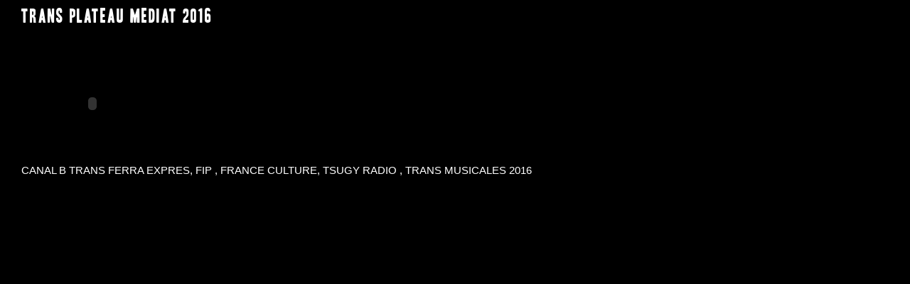

--- FILE ---
content_type: text/html; charset=utf-8
request_url: http://zfprod.com/reference/115
body_size: 1031
content:

<!DOCTYPE html PUBLIC "-//W3C//DTD XHTML 1.0 Strict//EN" "http://www.w3.org/TR/xhtml1/DTD/xhtml1-strict.dtd"> 
<html xmlns="http://www.w3.org/1999/xhtml" xml:lang="fr">


<head>
<meta http-equiv="Content-Type" content="text/html; charset=utf-8" />
<link rel="icon" type="image/x-icon" href="#" />
<link rel="shortcut icon" type="image/x-icon" href="#" />
	<title>ZF-Prod Mix + Production - Le studio d&#39;enregistrement ZF Productions</title>
    <link rel="stylesheet" type="text/css" href="/style.css">
    <!-- Imports JS -->
    <script language="javascript" type="text/javascript" src="/media_site/js/import.js"></script>
    <script type="text/javascript">
        $js.setGlobalDefaults({BasePath:"/media_site/"});
         
        $js
        .script("js/jquery.last.js").wait()
        .script("js/jquery.bootstrap.js")
        .wait(function(){
            $(document).bootstrap({
                modules:{
                    shadowbox:true,
                    swfobject:true,
                    ready:'reference',
                },
                services:{
                    forms:true,
                },
                
                media_url:'/media_site/',
                root_url:'/',
                siteName:'ZF-Prod',
                debug:true,
            });
        })
    </script>
</head>

<body class="">
	<div id="nom_ref" style="margin-top:10px;margin-bottom:0px">
		<p style="margin-left:0px">TRANS Plateau Mediat 2016</p>
	</div>

	<div id="photo_ref">
	
		<h3 style="margin-top:0px">
	
	</h3>
	
	
	</div>
		
	<div id="dewplayer_content">
	<object type="application/x-shockwave-flash" data="/media_site/swf/player_mp3_multi.swf" width="200" height="90" id="player_mp3_multi" name="player_mp3_multi">
	<param name="movie" value="/media_site/swf/player_mp3_multi.swf" />
	<param name="flashvars" value="showvolume=1&mp3=&title=" />
	<param name="wmode" value="transparent" />
</object>
	</div>

	<div id="texte_artiste">

		<p>CANAL B TRANS FERRA EXPRES, FIP , FRANCE CULTURE, TSUGY RADIO , TRANS MUSICALES 2016</p>
	</div>
	
</body>

</html>

--- FILE ---
content_type: text/css
request_url: http://zfprod.com/style.css
body_size: 37662
content:
/* Generated by Font Squirrel (http://www.fontsquirrel.com) on March 28, 2011 */

@font-face {
    font-family: 'HeadlineHPLHSOne';
    src: url('/media_site/css/headlonehplhs-webfont.eot');
    src: url('/media_site/css/headlonehplhs-webfont.eot?iefix') format('eot'),
         url('/media_site/css/headlonehplhs-webfont.woff') format('woff'),
         url('/media_site/css/headlonehplhs-webfont.ttf') format('truetype'),
         url('/media_site/css/headlonehplhs-webfont.svg#webfont6cJZvTpS') format('svg');
    font-weight: normal;
    font-style: normal;

}

@font-face {
    font-family: 'HeadlineHPLHSTwo';
    src: url('/media_site/css/headltwohplhs-webfont.eot');
    src: url('/media_site/css/headltwohplhs-webfont.eot?iefix') format('eot'),
         url('/media_site/css/headltwohplhs-webfont.woff') format('woff'),
         url('/media_site/css/headltwohplhs-webfont.ttf') format('truetype'),
         url('/media_site/css/headltwohplhs-webfont.svg#webfontsCL4GCyS') format('svg');
    font-weight: normal;
    font-style: normal;

}


@font-face {
	font-family: 'OldSansBlackRegular';
	src: url('/media_site/css/oldsansblack-webfont.eot');
	src: url('/media_site/css/oldsansblack-webfont.woff') format('woff'), url('oldsansblack-webfont.ttf') format('truetype'), url('oldsansblack-webfont.svg#webfontZ1eKHGUI') format('svg');
	font-weight: normal;
	font-style: normal;
}

@font-face {
    font-family: 'LeagueGothicRegular';
    src: url('/media_site/css/League_Gothic-webfont.eot');
    src: url('/media_site/css/League_Gothic-webfont.eot?#iefix') format('embedded-opentype'),
         url('/media_site/css/League_Gothic-webfont.woff') format('woff'),
         url('/media_site/css/League_Gothic-webfont.ttf') format('truetype'),
         url('/media_site/css/League_Gothic-webfont.svg#LeagueGothicRegular') format('svg');
    font-weight: normal;
    font-style: normal;

}
/* -----------------------#----------------------- */



* {margin: 0; padding: 0}

/* GABARIT */
html { 
	height: 100%;
	background: #000;
	}

body {
	background: transparent;
	}
	
.growlUI h2 {
	color: #FFF;
	}
	

a {outline: none}
.clear {clear:both}

#formulaire_profil {
	background-color: rgba(153, 153, 153, 0.8);
	border-radius: 12px;
	margin-top: 20px;
	margin-left: 10px;
	margin-right: 10px;
	width: 750px;
	padding-top: 10px;
	padding-bottom: 20px;
	}
/* -----------------------Options du haut de page----------------------- */

#options {
	position: relative;
	background: transparent;
	width:960px;
	height: 15px;
	margin-top: -2px;
	margin-left: auto;
	margin-right: auto;
	border: 2px solid #666;
	-moz-border-radius: 0px 0px 5px 5px;
	}
	
#menu-langue ul{
	float: left;
    list-style-type:none;
    margin-top:-4px;
    margin-left:5px;
    }

#menu-langue ul li {
    float:left;
	display: inline;
	vertical-align: middle;}
	
#menu-langue ul li form input{
	margin-top: 3px;
	float: left;
	width: 40px;
	height: 17px;
	text-align: center;
	text-decoration: none;
	font-family: 'OldSansBlackRegular';
	font-size: 12px;
	}
	
#menu-langue ul li a:hover{color: #F90}
#menu-langue ul li a:on{color: #C0C0C0}

#unlog ul{
	float: right;
	}
	
#unlog ul li{
	display: inline;
	vertical-align: middle;
	}
	
#unlog ul li a{
	padding-top: 2px;
	float: left;
	width: 150px;
	height: 17px;
	text-align: center;
	text-decoration: none;
	font-family: 'OldSansBlackRegular';
	letter-spacing:0.08em;
	color: #666;
	font-size: 12px;
	}
#unlog ul li a.welcome{
	padding-top: 2px;
	float: left;
	width: 400px;
	height: 17px;
	text-align: center;
	text-decoration: none;
	font-family: 'OldSansBlackRegular';
	letter-spacing:0.08em;
	color: #666;
	font-size: 12px;
	}
#unlog ul li a input {
	margin-top: -2px;
	float: left;
	width: 105px;
	height: 15px;
	text-align: center;
	text-decoration: none;
	font-family: 'OldSansBlackRegular';
	letter-spacing:0.08em;
	color: #FFF;
	font-size: 12px;
	background-color: #666;
	border: 0px;}
	
#log ul{
	float: right;
	}
	
#log ul li{
	display: inline;
	vertical-align: middle;
	}
	
#log ul li a{
	padding-top: 2px;
	float: left;
	width: 105px;
	height: 17px;
	text-align: center;
	text-decoration: none;
	font-family: 'OldSansBlackRegular';
	letter-spacing:0.08em;
	color: #666;
	font-size: 12px;
	}
#log ul li a input {
	margin-top: -2px;
	float: left;
	width: 105px;
	height: 15px;
	text-align: center;
	text-decoration: none;
	font-family: 'OldSansBlackRegular';
	letter-spacing:0.08em;
	color: #FFF;
	font-size: 12px;
	background-color: #666;
	border: 0px;}
	
#log .signin{
	text-decoration: none;
	color: red;
	}
	
.shop #log .signin{
	text-decoration: none;
	color: red;
	}

.boutonlien {
  background: transparent;
  border: 0px;
  cursor: pointer;
  text-decoration: underline;
  color: #666666;
}

.boutonlien:hover {
  background: transparent;
  border: 0px;
  cursor: pointer;
  text-decoration: underline;
  color: #DF9900;
}
.boutonlienOn {
  color: #DF9900;
}
/* ---------------------------global--------------------------------- */

#global {
	width: 980px; 
	height: 724px;margin: 20px auto;
	position: relative;
	background: transparent url(/media_site/images/body.jpg) no-repeat center center;}

/* -----------------------le haut de la page----------------------- */

#tetiere { 
	position: relative;
	background: transparent url(/media_site/images/ZF003.jpg);
	width: 960px; height: 323px;
	margin-left: auto;
	margin-right: auto;
	-moz-border-radius: 12px;
	-webkit-border-radius: 12px;
	border-radius: 12px;
	border: 2px solid white;	
	}
.index #tetiere{
	border: 2px solid transparent;
	background-image: none;
		}
		
#tetiere p,
#tetiere h1{
	text-align: left;
	margin: 220px 30px ;
	font-family: 'HeadlineHPLHSOne'; 
	font-size: 70px;
	color: white; 
    font-weight: lighter;
}
	
.home #tetiere { 
	position: relative;
	background: transparent url(/media_site/upload/whereIsZF.jpg)no-repeat center center;
	}
.invisible{
    visibility:hidden!important;
}
_home p{ 
	margin: 30px;
	width: 640px;
	height: 200px;
	background: url(/media_site/upload/whereIsZF.jpg)no-repeat center center white;
	border-radius: 12px;
	border: 1px white solid;
	}
	
.references #tetiere { 
	position: relative;
	background: transparent url(/media_site/upload/ZF008.jpg)no-repeat center center;
	}
.invisible{
    visibility:hidden!important;
}
_references p{ 
	margin: 30px;
	width: 640px;
	height: 200px;
	background: url(/media_site/upload/ZF008.jpg)no-repeat center center white;
	border-radius: 12px;
	border: 1px white solid;
	}
	
.freetest #tetiere { 
	position: relative;
	background: transparent url(/media_site/upload/mix003.jpg)no-repeat center center;
	}
.invisible{
    visibility:hidden!important;
}
_freetest p{ 
	margin: 30px;
	width: 640px;
	height: 200px;
	background: url(/media_site/upload/mix003.jpg)no-repeat center center white;
	border-radius: 12px;
	border: 1px white solid;
	}
	
.shop #tetiere { 
	position: relative;
	background: transparent url(/media_site/upload/ZF002.jpg)no-repeat center center;
	}
.invisible{
    visibility:hidden!important;
}
_shop p{ 
	margin: 30px;
	width: 640px;
	height: 200px;
	background: url(/media_site/upload/ZF002.jpg)no-repeat center center white;
	border-radius: 12px;
	border: 1px white solid;
	}
	
.faq #tetiere { 
	position: relative;
	background: transparent url(/media_site/upload/ZF016.jpg)no-repeat center center;
	}
.invisible{
    visibility:hidden!important;
}
_faq p{ 
	margin: 30px;
	width: 640px;
	height: 200px;
	background: url(/media_site/upload/ZF016.jpg)no-repeat center center white;
	border-radius: 12px;
	border: 1px white solid;
	}
	
.contact #tetiere { 
	position: relative;
	background: transparent url(/media_site/upload/mix011.jpg)no-repeat center center;
	}
.invisible{
    visibility:hidden!important;
}
_contact p{ 
	margin: 30px;
	width: 640px;
	height: 200px;
	background: url(/media_site/upload/mix011.jpg)no-repeat center center white;
	border-radius: 12px;
	border: 1px white solid;
	}
	
.repetitions #tetiere { 
	position: relative;
	background: transparent url(/media_site/upload/ZF009.jpg)no-repeat center center;
	}
.invisible{
    visibility:hidden!important;
}
_repetitions p{ 
	margin: 30px;
	width: 640px;
	height: 200px;
	background: url(/media_site/upload/ZF009.jpg)no-repeat center center white;
	border-radius: 12px;
	border: 1px white solid;
	}
	
.question #tetiere { 
	position: relative;
	background: transparent url(/media_site/upload/ZF006.jpg)no-repeat center center;
	}
.invisible{
    visibility:hidden!important;
}
_question p{ 
	margin: 30px;
	width: 640px;
	height: 200px;
	background: url(/media_site/upload/ZF006.jpg)no-repeat center center white;
	border-radius: 12px;
	border: 1px white solid;
	}
	
.enregistrement #tetiere { 
	position: relative;
	background: transparent url(/media_site/upload/ZF019.jpg)no-repeat center center;
	}
.invisible{
    visibility:hidden!important;
}
_enregistrement p{ 
	margin: 30px;
	width: 640px;
	height: 200px;
	background: url(/media_site/upload/ZF019.jpg)no-repeat center center white;
	border-radius: 12px;
	border: 1px white solid;
	}
	
.montage #tetiere { 
	position: relative;
	background: transparent url(/media_site/upload/mix0013.jpg)no-repeat center center;
	}
.invisible{
    visibility:hidden!important;
}
_montage p{ 
	margin: 30px;
	width: 640px;
	height: 200px;
	background: url(/media_site/upload/mix0013.jpg)no-repeat center center white;
	border-radius: 12px;
	border: 1px white solid;
	}
	
.mixage #tetiere { 
	position: relative;
	background: transparent url(/media_site/upload/mix0013_1.jpg)no-repeat center center;
	}
.invisible{
    visibility:hidden!important;
}
_mixage p{ 
	margin: 30px;
	width: 640px;
	height: 200px;
	background: url(/media_site/upload/mix0013_1.jpg)no-repeat center center white;
	border-radius: 12px;
	border: 1px white solid;
	}
	
.mastering #tetiere { 
	position: relative;
	background: transparent url(/media_site/upload/MIXAGE_012b.jpg)no-repeat center center;
	}
.invisible{
    visibility:hidden!important;
}
_mastering p{ 
	margin: 30px;
	width: 640px;
	height: 200px;
	background: url(/media_site/upload/MIXAGE_012b.jpg)no-repeat center center white;
	border-radius: 12px;
	border: 1px white solid;
	}
	
.prod #tetiere { 
	position: relative;
	background: transparent url(/media_site/upload/MIX_CESSION_DCA_1)no-repeat center center;
	}
.invisible{
    visibility:hidden!important;
}
_prod p{ 
	margin: 30px;
	width: 640px;
	height: 200px;
	background: url(/media_site/upload/MIX_CESSION_DCA_1)no-repeat center center white;
	border-radius: 12px;
	border: 1px white solid;
	}
	
.local #tetiere { 
	position: relative;
	background: transparent url(/media_site/upload/local001.jpg)no-repeat center center;
	}
.invisible{
    visibility:hidden!important;
}
_local p{ 
	margin: 30px;
	width: 640px;
	height: 200px;
	background: url(/media_site/upload/local001.jpg)no-repeat center center white;
	border-radius: 12px;
	border: 1px white solid;
	}
	
.regie #tetiere { 
	position: relative;
	background: transparent url(/media_site/upload/IMGP4473.JPG)no-repeat center center;
	}
.invisible{
    visibility:hidden!important;
}
_regie p{ 
	margin: 30px;
	width: 640px;
	height: 200px;
	background: url(/media_site/upload/IMGP4473.JPG)no-repeat center center white;
	border-radius: 12px;
	border: 1px white solid;
	}
	
.espace #tetiere { 
	position: relative;
	background: transparent url(/media_site/upload/ZF015.jpg)no-repeat center center;
	}
.invisible{
    visibility:hidden!important;
}
_espace p{ 
	margin: 30px;
	width: 640px;
	height: 200px;
	background: url(/media_site/upload/ZF015.jpg)no-repeat center center white;
	border-radius: 12px;
	border: 1px white solid;
	}
	
.conditions #tetiere { 
	position: relative;
	background: transparent url(/media_site/upload/mix008b.jpg)no-repeat center center;
	}
.invisible{
    visibility:hidden!important;
}
_conditions p{ 
	margin: 30px;
	width: 640px;
	height: 200px;
	background: url(/media_site/upload/mix008b.jpg)no-repeat center center white;
	border-radius: 12px;
	border: 1px white solid;
	}
	
.prestations #tetiere { 
	position: relative;
	background: transparent url(/media_site/upload/backline-r%C3%A9p%C3%A9titions-enregistrement.jpg)no-repeat center center;
	}
.invisible{
    visibility:hidden!important;
}
_prestations p{ 
	margin: 30px;
	width: 640px;
	height: 200px;
	background: url(/media_site/upload/backline-r%C3%A9p%C3%A9titions-enregistrement.jpg)no-repeat center center white;
	border-radius: 12px;
	border: 1px white solid;
	}
	
.live #tetiere { 
	position: relative;
	background: transparent url(/media_site/upload/perucbg1.jpg)no-repeat center center;
	}
.invisible{
    visibility:hidden!important;
}
_live p{ 
	margin: 30px;
	width: 640px;
	height: 200px;
	background: url(/media_site/upload/perucbg1.jpg)no-repeat center center white;
	border-radius: 12px;
	border: 1px white solid;
	}
	
.profil #tetiere { 
	position: relative;
	background: transparent url(/media_site/upload/profil.jpg)no-repeat center center;
	}
.invisible{
    visibility:hidden!important;
}
_profil p{ 
	margin: 30px;
	width: 640px;
	height: 200px;
	background: url(/media_site/upload/profil.jpg)no-repeat center center white;
	border-radius: 12px;
	border: 1px white solid;
	}
	
.stockage #tetiere { 
	position: relative;
	background: transparent url(/media_site/upload/stockage3.jpg)no-repeat center center;
	}
.invisible{
    visibility:hidden!important;
}
_stockage p{ 
	margin: 30px;
	width: 640px;
	height: 200px;
	background: url(/media_site/upload/stockage3.jpg)no-repeat center center white;
	border-radius: 12px;
	border: 1px white solid;
	}
	
.status #tetiere { 
	position: relative;
	background: transparent url(/media_site/upload/factures_1.jpg)no-repeat center center;
	}
.invisible{
    visibility:hidden!important;
}
_status p{ 
	margin: 30px;
	width: 640px;
	height: 200px;
	background: url(/media_site/upload/factures_1.jpg)no-repeat center center white;
	border-radius: 12px;
	border: 1px white solid;
	}
	
.factures #tetiere { 
	position: relative;
	background: transparent url(/media_site/upload/commandes_1.jpg)no-repeat center center;
	}
.invisible{
    visibility:hidden!important;
}
_factures p{ 
	margin: 30px;
	width: 640px;
	height: 200px;
	background: url(/media_site/upload/commandes_1.jpg)no-repeat center center white;
	border-radius: 12px;
	border: 1px white solid;
	}
	
.freeupload #tetiere { 
	position: relative;
	background: transparent url(/media_site/upload/stockage1.jpg)no-repeat center center;
	}
.invisible{
    visibility:hidden!important;
}
_freeupload p{ 
	margin: 30px;
	width: 640px;
	height: 200px;
	background: url(/media_site/upload/stockage1.jpg)no-repeat center center white;
	border-radius: 12px;
	border: 1px white solid;
	}
	
.bigstudio #tetiere { 
	position: relative;
	background: transparent url(/media_site/upload/studio001_1.jpg)no-repeat center center;
	}
.invisible{
    visibility:hidden!important;
}
_bigstudio p{ 
	margin: 30px;
	width: 640px;
	height: 200px;
	background: url(/media_site/upload/studio001_1.jpg)no-repeat center center white;
	border-radius: 12px;
	border: 1px white solid;
	}
	
.archives #tetiere { 
	position: relative;
	background: transparent url(/media_site/upload/archives.jpg)no-repeat center center;
	}
.invisible{
    visibility:hidden!important;
}
_archives p{ 
	margin: 30px;
	width: 640px;
	height: 200px;
	background: url(/media_site/upload/archives.jpg)no-repeat center center white;
	border-radius: 12px;
	border: 1px white solid;
	}
	
	

.login #tetiere { 
	position: relative;
	background: transparent url(/media_site/images/mix009.jpg)no-repeat center center;
	}
.freetest #content{
	background: url(/media_site/images/mix004b.jpg)no-repeat center center;
	}
.shop #content{
	background: url(/media_site/images/mix004b.jpg)no-repeat center center;
	}
.inscription #content {
	background: url(/media_site/images/Fondmetal.jpg) no-repeat center center;
	}


/* -----------------------le menu----------------------- */

#menu {position: relative}

#menu ul.menu-gauche {
	float: left;
	margin-left: 0px;
	}
	
#menu ul.menu-droite {
	float: right;
	margin-right: 0px;
	}

#menu ul li {
	display: inline;
	vertical-align: middle;
	}

#menu ul li a {
	float: left;
	width: 95px;
	height: 30px;
	line-height: 30px;
	text-align: center;
	display: block;
	padding: 20px 0;
	background: transparent;
	color: white;
	font-size: 15px;
	font-family: OldSansBlackRegular, helvetica, sans-serif; 
	letter-spacing:0.08em;
	text-decoration: none;
	}
	

/* -----------------------couleur du lien actif ou survolĂŠ------------------- */

.index #menu ul li a:hover, .index #menu ul li a.on {color: #ff9900; background-image: none}

#menu ul li a:hover, #menu ul li a.on {color: #F90; background: url(/media_site/images/fleche.png) top center no-repeat}

.login #menu ul li a:hover, .login #menu ul li a.on {color: #F90; background-image: none}

/* -----------------------le logo dans le menu----------------------- */

#menu h2#logo {
    margin: 0;
}
#menu h2#logo a {
	width:180px; height: 184px; 
	display: block; 
	position: absolute; 
	left: 400px; top: -56px; 
	background: transparent url(/media_site/images/logo_nav.png) no-repeat center center;
	z-index:20;
	} 

#produits{
    margin-left: 2px;
    margin-top: 7px;
    display:none;
    }

.slide h2{
    font-family: OldSansBlackRegular,helvetica,sans-serif;
    }    
.caption { padding: 10px 15px; z-index: 3; background: black; background: rgba(0,0,0,0.7); color: white;
    font-family: HeadlineHPLHSTwo,helvetica,sans-serif;
    -webkit-border-radius: 4px; -moz-border-radius: 4px; border-radius: 4px }	

figure { display: block; width: 100%; height: 100%; margin: 0 }
figcaption { padding: 10px 15px; position: absolute; bottom: 20px; right: 30px; z-index: 3; background: black; background: rgba(0,0,0,0.7); color: white;
    font-family: OldSansBlackRegular,helvetica,sans-serif;
    -webkit-border-radius: 4px; -moz-border-radius: 4px; border-radius: 4px }	

ajoutpanier { padding: 10px; position: absolute; top: 20px; right: 30px; z-index: 3; background: black; background: rgba(0,0,0,0.7); color: white;
    width:225px;font-family: OldSansBlackRegular,helvetica,sans-serif;
    -webkit-border-radius: 4px; -moz-border-radius: 4px; border-radius: 4px }	

produit { padding: 15px 15px; position: absolute; top: 0px; left: 45px; z-index: 3; background: black; background: rgba(0,0,0,0.7); color: white;
    height:278px;font-family: OldSansBlackRegular,helvetica,sans-serif;
    -webkit-border-radius: 4px; -moz-border-radius: 4px; border-radius: 4px }	

produit table{
    width:460px;
}

.nbMorceauxMix,.nbMorceauxMaster{
    width:50px;
}

.index #menu h2#logo a {
	background: transparent url(/media_site/images/logo.png) no-repeat center center;
	}

	
#menu h2#logo big {display: none}


/* ---------------------------------------------------------- Contenu ------------------------------- */



/* ---------------------------------------content commun---------------------------------------*/

#content {
	background-color: rgba(153,153,153,0.8); /* ---------ne fonctione pas sur IE------- */
	width: 960px; 
	height: 322px; 
	margin-left: auto;
	margin-right: auto;
	xmargin-top: 20px;
	border: 2px solid white;
	-moz-border-radius: 12px;
	-webkit-border-radius: 12px;
	border-radius: 12px;
	}

p{
	font-family: "arial";
	color: white;
	font-size: 15px;
	margin-left: 30px;
	margin-right: 30px;
	}


#content p{
	margin: 30px;
	text-align: left;
	color: white;
	}
		
h2 {
	font-weight: lighter;
	margin: 30px;
	text-align: left;
	font-family: 'LeagueGothicRegular';
	font-size: 35px;
	letter-spacing: 0.01em;#slidingTopContent
	color: black;
	}
	
h3{
	font-weight: lighter;
	height: 35px;
	font-family: 'LeagueGothicRegular';
	font-size: 25px;
	letter-spacing: 0.07em;
	text-decoration: none;
	color: white;
	margin-left: 30px;
	margin-top: 20px;
	}
	
produit h3{
	font-weight: lighter;
	height: 35px;
	font-family: 'LeagueGothicRegular';
	font-size: 25px;
	letter-spacing: 0.07em;
	text-decoration: none;
	color: white;
	margin-left: 30px;
	margin-top: 0px;
	}
	
h4{
	font-weight: lighter;
	font-family: 'LeagueGothicRegular';
	margin-left: 30px;
	height: 20px;
	text-decoration: none;
	color: white;}

h3 a{text-decoration: none;
	color: #FFC642;}

h2.white a{text-decoration: none;
	color: white;}

h3.white a{text-decoration: none;
	color: white;}

h4 a{text-decoration: none;
	color: #FFC642;
	letter-spacing: 0.1em;}

h4.white a{text-decoration: none;
	color: white;
	letter-spacing: 0.1em;}

#contenu_droit{
	width: 478px;
	height: 320px;
	border-right:2px dashed #FFF;
	float: left;
	}

#contenu_gauche{
	width: 478px;
	height: 320px;
	float: left;
	}

#contenu_gauche h2, #contenu_droit h2, #contenu_bas h2{
	text-align: center;
	}

#slidingTopWrap {
    display:none;
}
h2 a:hover{color: #ff9900;}
h2 a:on{color: #fd9900;}

h3 a:hover{color: #ff9900;}
h3 a:on{color: #fd9900;}

h4 a:hover{color: #ff9900;}
h4 a:on{color: #fd9900;}

#content .signin{
	text-decoration: none;
	color: red;
	font-family: 'HeadlineHPLHSOne';
	font-size: 26px;}

.accent{
    font-family: 'HeadlineHPLHSTwo';}
	

div.scrollbarpaper-container
{
  background-color: #000;
}

div.scrollbarpaper-track
{
  width: 20px;
  background-color: #222;
}

div.scrollbarpaper-drag
{
  background-color: #999;
}

div.scrollbarpaper-drag-top
{
}

div.scrollbarpaper-drag-bottom
{
}

#content.scrollbarpaper-visible
{
  padding-right: 33px;
}

#faq_cont ul{
    margin-bottom:50px;
}
/* ------------------------------BAD LOGIN------------------------------ */
.badlogin {background-color:transparent;}
.brokennavloc {position:absolute; left:10px; top:396px;width:958px; height:322px;
    background-color:#010E16;background-position:50% 0; background-repeat:no-repeat;
    filter:alpha(opacity=30);-moz-opacity:0.3;opacity: 0.3;}
.brokennav {width:954px; height:322px; top:0; z-index:111; margin:0 auto; position:relative;}
.shatter1 {width:674px; height:549px; left:0px; z-index:110; top:0px; background-image:url(/media_site/images/shatter1.png); background-repeat:no-repeat; position:absolute;}
.shatter2 {width:262px; height:285px; right:0px; z-index:109; top:0px; background-image:url(/media_site/images/shatter2.gif); background-repeat:no-repeat; position:absolute;}
.gratz { position:absolute; top:100px; right:180px; text-align:right; z-index:116;}
.gratz p.lead {font-size:45px; padding-left:50px;}
.gratz p.lead strong {font-size:36px;}
.gratz p {font-size:20px; color:#82B8CB; margin:0;}
	
/* ----------------- content.Index -----------------*/

.index #content {
	border: 2px solid transparent;
	background-color: transparent;
	}
.index #content p{color: transparent}


/* ----------------- content.Home -----------------*/

.home #content .chapo_bas{
	margin: 70px 30px 10px 30px;
	/*font-family: Arial;*/
	font-family: OldSansBlackRegular;
	text-align: justify;scrollbarPaper;
	}

.home #content p{
	text-align: justify;
	margin: 10px 30px 10px 30px;
	/*font-family: Arial;*/
	font-family: OldSansBlackRegular;
	color: white;
	}
	
	
/* ----------------- content.Produits -----------------*/


/* ----------------- content.studio -----------------*/

.studio #content ul li{
	height: 35px;
	margin-top: 20px;
	list-style-type: none;
	margin: 30px;
	}
.studio #content ul li a{
	font-family: 'LeagueGothicRegular';
	font-size: 25px;
	letter-spacing: 0.07em;
	text-decoration: none;
	color: white;
	margin-top: 20px;
	}

/* ----------------- panier-----------------*/
#panier {
   cursor:  pointer;
   width:82px;
   height:19px;
   background: url(/media_site/images/panier.png) top no-repeat
}

#slidingTopWrap {
	position: absolute;
    bottom: 0;
    width: 380px;
    z-index: 10;
	margin: 0 0 0 570px;
	padding: 0;
}

#slidingTopContent {
	overflow: hidden;
	margin: 0;
	padding: 0;
	border: #CCCCCC solid;
	border-width: 3px;
	background-color:#999999;
	width:360px;
}

#slidingTopFooter {
	background-image: url(/media_site/images/basketFooter.png);
	width: 250px;
	height: 22px;
	margin: -10px 0 0 0;
	font-size: 12px;
	color: #666666;
}

#slidingTopFooter A:link {
	text-decoration: none;
	color: #666666;
}

#slidingTopFooter A:visited {
	text-decoration: none;
	color: #666666;
}

#slidingTopFooter A:hover {
	text-decoration: underline;
	color: #666666;
}

#slidingTopFooter A:active {
	text-decoration: underline;
	color: #666666;
}


#slidingTopFooterLeft {
	float: left;
	margin: 5px 0 0 20px;
}

#slidingTopFooterRight {
	float: right;
	margin: 5px 15px 0 0;
}

#slidingTopFooterRight table{
	height: 17px;
	width: 100px;
	margin-top: -4px;
}
#slidingTopFooterRight table tr td{
	height: 17px;
	width: 100px;
}

#wrdInfoWrap {
	background-color: #FFFF99;
	height: 80px;
}

#wrdInfoWrapLeft {
	float: left;
	width: 300px;
	padding: 10px;
}

#wrdInfoWrapRight {
	float: right;
}

#wrdInfoWrapRight A:link, #wrdInfoWrapRight A:visited, #wrdInfoWrapRight A:active {
	color: #333333;
	text-decoration: underline;
}

#wrdInfoWrapRight A:hover {
	color: #444444;
}

#wrdTutorialInfo {
	margin: 25px 10px; 0 0;
	background-color: #FFFFFF;
	padding: 5px;
}

#headerWrap {
	width: 100%;
	height: 30px;
	background-color: #666666;
	border: 1px #999999 solid;
}

#contentWrapLeft {
	float: left;
	width: 650px;
}


#contentWrapRight {
	float: right;
	width: 250px;
}

.productWrap {
	float:left;
	width: 170px;
	margin: 5px;
	padding:10px;
	text-align:center;
	color:#7a7a7a;
	border: 1px #999999 solid;
}

.productPriceWrap {
	background-color: #CCCCCC;
	padding: 5px;
	color: #000000;
	font-weight: bold;
}

.productPriceWrap img {
	border: 0;
}

#basketWrap {
	margin: 10px;
	background-color: #999999;
	padding-bottom: 5px;
}

#basketTitleWrap {
	background-color: #444444;
	border: 3px #CCCCCC solid;
	padding: 5px;
	color: #FFFFFF;
	font-weight: bold;
	height: 20px;
    margin-bottom: 5px;
}

#basketItemsWrap img {
	border: 0;
}

#basketItemsWrap ul {
	list-style-type: none;
	list-style-position: outside;
	margin: 0;
	padding: 0;
}

#basketItemsWrap li {
	background-color: #ffffff;
	margin: 5px;
	font-size: 12px;
}

.basketItemLeft {
	float: left;
}

.basketItemRight {
	float: right;
}

#bannerWrap {
	margin: 10px;
	padding-bottom: 5px;
}

.simpleCart_total{
	float: right;
}
/* -- */

.cartHeaders {
    display: none;
}

table.simpleCart_items{
    width: 100%;
}

table.simpleCart_items tr td{
    height: 20px;
}

.itemName {
    width: 150px;
    color: #FFFFFF;
    font-family: OldSansBlackRegular,helvetica,sans-serif;
    text-transform: uppercase;
}
.itemname {
    width: 150px;
    color: #FFFFFF;
    font-family: OldSansBlackRegular,helvetica,sans-serif;
    text-transform: uppercase;
}
.itemPrice {
    width: 35px;
    font-family: OldSansBlackRegular,helvetica,sans-serif;
    text-transform: uppercase;
}
.itemQuantity {
    width: 35px;
    clear: both;
    display: inline;
    text-align: right;
    margin-left: 0px;
    margin-top: 5px;
}
.itemQuantity input {
    background: url("/media_site/images/panierGfx.png") repeat scroll 0 0 transparent;
    border: medium none;
    color: #FFFFFF;
    font-family: OldSansBlackRegular,helvetica,sans-serif;
    height: 17px;
    margin: 0 5px 0 0;
    padding: 3px 9px 0;
    text-align: center;
    vertical-align: top;
    width: 21px;
}
.itemQuantity input:focus {
    outline: medium none;
}
.itemincrement,.itemdecrement {
    width:7px
}
.itemincrement a {
    width: auto;
    background: url("/media_site/images/panierGfx.png") repeat scroll -278px -29px transparent;
    display: block;
    height: 5px;
    margin: 10px 0 0;
    overflow: hidden;
    text-indent: -9999px;
    width: 7px;
}
.itemdecrement a {
    width: auto;
    background: url("/media_site/images/panierGfx.png") repeat scroll -278px -35px transparent;
    display: block;
    height: 5px;
    margin: 3px 0 0;
    overflow: hidden;
    text-indent: -9999px;
    width: 7px;
}
.itemTotal {
    width: 135px;
    color: #FFFFFF;
    font-family: OldSansBlackRegular,helvetica,sans-serif;
    margin: 8px 0 0;
    padding: 0;
}

.itemContainer {
    width:100%;
}

.itemContainer a{
    text-decoration:none;
}

.cartHeaders{
    width:100%;
    float:left;
}

.cartHeaders div{
    width:22%;
    float:left;
    margin: 5px ;
    text-align:center;
    margin:auto;
}


/* ----------------- content Reference-----------------*/
#references_cont{
    overflow:hidden;
    height:322px;
    width:950px;
}
#references_cont > div{
    margin-top:50px;
}
.liste-ref{
	max-height: 265px;
	overflow: auto;
}
.liste-ref ul{
	text-align: center;
	margin: 10px;
	clear:both;
	}
	
.liste-ref ul li{
	float: left;
	list-style: none;
	width:20%;
	margin-bottom:17px;
}

.liste-ref ul li a{
	color: white;
	}
.jssort13,
.liste-ref ul li a{
	text-align: center;
	text-decoration: none;
	font-family: 'HeadlineHPLHSTwo';
	letter-spacing: 0.07em;
	}

.liste-ref ul li a:hover{color: #000;}
.liste-ref ul li a:on{color: #000;}
/* jssor slider thumbnail navigator skin 13 css */
/*
.jssort13 .p            (normal)
.jssort13 .p:hover      (normal mouseover)
.jssort13 .pav          (active)
.jssort13 .pav:hover    (active mouseover)
.jssort13 .pdn          (mousedown)
*/
.jssort13 .w, .jssort13 .phv .w
{
	cursor: pointer;
	position: absolute;
	WIDTH: 120px;
	HEIGHT: 29px;
	border: 1px solid gray;
	top: -1px;
	left: 0px;
	text-transform: uppercase;
}
.jssort13 .pav .w, .jssort13 .pdn .w
{
	border-right: 1px solid #fff;
}
.jssort13 .c
{
	color: #000;
	font-size:13px;             	
}
/*.jssort13 .pav:hover .c,*/
.jssort13 .p .c
{
	background-color:#eee;
}
.jssort13 .pav .c, .jssort13 .p:hover .c, .jssort13 .phv .c
{
	background-color:#fff;
}




/* ----------------- freetest content...-----------------*/

.freetest #content p{
	font-family: Arial;
	width: 250px;}
	
/* ----------------- shop content...-----------------*/

	
.shop #content p{
	font-family: OldSansBlackRegular,helvetica,sans-serif;
	width: 400px;
    margin:5px;}


.faq #content p {
	margin: 30px 30px 10px 30px;
	}
.faq #titre{
	text-align: left;
	font-family: 'HeadlineHPLHSOne';
	font-size: 30px;
	}

/* ----------------- faq content...-----------------*/
	

.faq #content ul li{
	line-height: 18px;
	list-style-type: none;
	margin: 0 30px;
	text-align: left;
	}

.faq #content ul li a{
	text-decoration: none;
	font-family: Arial;
	color: white;
	}

/* ----------------- Loginq content...-----------------*/

.inscription #content table {
	
	float: left;
	width: 900px;
	font-family: 'OldSansBlackRegular';
	letter-spacing: 0.08em;	color: white;
	border: solid 0px white;
	margin:50px 30px;
	}

.inscription #content table caption {
	text-align: left;
	color: #FFF;
	margin-top: -15px;
	}

.inscription #content table th, td{
	text-align: center;
	width: 200px;
	vertical-align: middle;
	height: 30px;
	}
	
.inscription #content table td input{
	font-family: 'OldSansBlackRegular';
	letter-spacing:0.08em;
	color: black;
	background-color: white;
	height: 20px;
	width: 150px;
	border: 0px;
	-moz-border-radius: 12px;
	-webkit-border-radius: 12px;
	border-radius: 12px;
	padding-left: 5px;
	}
.faq #content ul li a:hover{color: #ff9900;}
.faq #content ul li a:on{color: #fd9900;}


/* -----------------------  contact Contenu ----------------------- */
.contact #formulaire_contact {
	background-color: rgba(153, 153, 153, 0.8);
	border-radius: 12px;
	margin-top: 70px;
	margin-left: 30px;
	margin-right: 30px;
	width: 900px;
	height: 230px;
	
	}
	
.contact #formulaire_contact table{
	margin:15px;
	margin-top:10px;
	float: left;
	}


.contact #formulaire_contact td{
	border-radius: 12px;
	font-family: 'HeadlineHPLHSTwo';
	letter-spacing: 0.19em;
	color: white;
	height: 30px;
	margin-top: 10px;
	}

.contact #formulaire_contact td div{
	font-size: 12px;
	}

.contact #formulaire_contact td input{
	width: 150px;
	height: 20px;
	border-radius: 12px;
	border: 0 none;
	text-align: center;
	}

/* -----------------------  contact Contenu ----------------------- */
.inscription #formulaire_inscription {
	background-color: rgba(153, 153, 153, 0.8);
	border-radius: 12px;
	margin-top: 60px;
	margin-left: 10px;
	margin-right: 10px;
	width: 940px;
	height: 250px;
	
	}
	
.inscription #formulaire_inscription table{
	margin:15px;
	margin-top:10px;
	float: left;
	}


.inscription #formulaire_inscription td{
	border-radius: 12px;
	font-family: 'HeadlineHPLHSTwo';
	letter-spacing: 0.19em;
	color: white;
	height: 20px;
	margin-top: 1px;
	}

.inscription #formulaire_inscription td.label{
	border-radius: 12px;
	font-family: 'HeadlineHPLHSTwo';
	letter-spacing: 0.19em;
	color: white;
	height: 29px;
	padding-top: 5px;
	}

.inscription #formulaire_inscription td div{
	font-size: 12px;
	}

.inscription #formulaire_inscription td input{
	width: 150px;
	height: 20px;
	border-radius: 12px;
	border: 0 none;
	text-align: center;
	}
	
* -----------------------  profil Form ----------------------- */

#formulaire_profil table{
	margin:15px;
	margin-top:-10px;
	float: left;
	}


#formulaire_profil td{
	border-radius: 12px;
	font-family: 'HeadlineHPLHSTwo';
	letter-spacing: 0.19em;
	color: white;
	height: 20px;
	margin-top: 1px;
	}

#formulaire_profil td.label{
	border-radius: 12px;
	font-family: 'HeadlineHPLHSTwo';
	letter-spacing: 0.19em;
	color: white;
	height: 29px;
	padding-top: 15px;
	}

#formulaire_profil td div{
	font-size: 12px;
	}

#formulaire_profil td input{
	width: 150px;
	height: 20px;
	border-radius: 12px;
	border: 0 none;
	text-align: center;
	}
	
/* ----------------------- Pied de page ----------------------- */
#footer {
	font-family: Arial;
	font-size:smaller;
	color: #3f3f3f;
	text-align: center;
	margin-top:5px;
	}

/* ----------------------- SHADOW ----------------------- */	

/* ----------------------- SHADOW REF----------------------- */


#nom_ref {
	margin: 30px;}
	
#nom_ref p {
	font-family: 'HeadlineHPLHSOne';
	font-size: 25px;
	letter-spacing: 0.08em;
	color: white;}

#photo_ref{}

#photo_ref img{
	border: 2px solid white;
	margin: 30px;
	size: auto;
    }
	
#texte_artiste p{
	font-family: arial;
	font-size: 15px;
	color: white;}
	
#texte_artiste ul li{
    list-style-type: none;
}

div.commandes{
    color:#FFFFFF;
    margin:30px;
}
div.commandes ul{
    margin-left: 30px ;
    list-style-type: none;
}
div.commandes ul li{
    margin-bottom: 10px ;
}
div.commandes ul li a{
    text-decoration: none ;
}
div.commandes ul li a h4{
    margin-left:5px;
}
div.commandes ul li a h4:hover{
    color: #FFBF00 ;
    margin-left:10px;
}
 
#dewplayer_content {
	height: 100px;
	width: 200px;
	margin: 30px;}
	
fieldset {
    margin: 0;
    padding: 0;
    border: 0;
}
.input-connect{
    color:#000;
    background-color:#922005;
    height:16px;
}
#loader{
    position:absolute;
    top:293px;
    left:419px;
    opacity:0.01;
    display:none;
    text-align:center;
}
#conditions{
    color:#888;
    text-decoration: none;
}
/* ----------------------- SHADOW MATERIEL----------------------- */

.shadow_materiel h3 a:hover{color:white}
.shadow_materiel p a {text-decoration: none; color: white;}
.shadow_materiel p a:hover{color: #ff9900;}
.shadow_materiel p a:on{color: #fd9900;}

#sb-title-inner,#sb-info-inner,#sb-loading-inner,div.sb-message{
    font-family: 'BelfastRegular', Segoe, Verdana, Arial, sans-serif;
    font-weight:200;color:#fff;}
#sb-container{position:fixed;margin:0;padding:0;top:0;left:0;z-index:999;text-align:left;visibility:hidden;display:none;}
#sb-overlay{position:relative;height:100%;width:100%;}
#sb-wrapper{position:absolute;visibility:hidden;width:100px;}
#sb-wrapper-inner{position:relative;border:1px solid #303030;overflow:hidden;height:100px;}
#sb-body{position:relative;height:100%;}
#sb-body #navBox{
    background: url(blank.gif) repeat scroll left top transparent;
    height: 100%;
    left: 0;
    margin: 0;
    position: absolute;
    top: 0;
    width: 100%;
    z-index: 5001; 
    }
#sb-body-inner{position:absolute;height:100%;width:100%;}
#sb-player.html{height:100%;overflow:auto;}
#sb-body img{border: 0px solid;}
#sb-loading{position:relative;height:100%;}
#sb-loading-inner{position:absolute;font-size:14px;line-height:24px;height:24px;top:50%;margin-top:-12px;width:100%;text-align:center;}
#sb-loading-inner span{background:url(loading.gif) no-repeat;padding-left:34px;display:inline-block;}
#sb-body,#sb-loading{background-color:#060606;}
#sb-title,#sb-info{position:relative;margin:0;padding:0;overflow:hidden;}
#sb-title,#sb-title-inner{height:26px;line-height:26px;}
#sb-title-inner{font-size:16px;}
#sb-info,#sb-info-inner{height:20px;line-height:20px;}
#sb-info-inner{font-size:12px;}
#sb-nav{float:right;height:16px;padding:2px 0;width:45%;}
#sb-nav a{display:block;float:right;height:16px;width:16px;margin-left:3px;cursor:pointer;background-repeat:no-repeat;}
#sb-nav-close{background-image:url(close.png);}
#sb-nav-next{background-image:url(next.png);}
#sb-nav-previous{background-image:url(previous.png);}
#sb-nav-play{background-image:url(play.png);}
#sb-nav-pause{background-image:url(pause.png);}
#sb-counter{float:left;width:45%;}
#sb-counter a{padding:0 4px 0 0;text-decoration:none;cursor:pointer;color:#fff;}
#sb-counter a.sb-counter-current{text-decoration:underline;}
div.sb-message{font-size:12px;padding:10px;text-align:center;}
div.sb-message a:link,div.sb-message a:visited{color:#fff;text-decoration:underline;}


#sb-nav-previousBox{position:absolute;height:100%;top:0; left:0;width:50%;background: none;display:block;}
#sb-nav-previousBox:hover{background:url(prevlabel.gif) center left no-repeat;  cursor:pointer;}
#sb-nav-nextBox{position:absolute;height:100%;top:0;width:50%; left:50%; background:none;display:block;}
#sb-nav-nextBox:hover{background:url(nextlabel.gif) no-repeat center right; cursor:pointer;}




--- FILE ---
content_type: application/javascript
request_url: http://zfprod.com/media_site/shadowbox/jquery.shadowbox.js
body_size: 25242
content:
/*
 * Shadowbox.js, version 3.0.3
 * http://shadowbox-js.com/
 *
 * Copyright 2007-2010, Michael J. I. Jackson
 * Date: 2010-10-21 07:43:06 +0000
 *
 * Version specific to jQuery Bootstrap Plugin v1.6
 * @author JULLIEN S�bastien - tribs@addictive-web.com - http://www.addictive-web.com
 * 
 */
// Jquery Shadobox Declarations
if (typeof jQuery == "undefined") {
    throw "Unable to load Shadowbox, jQuery library not found."
}
var Shadowbox = {};
Shadowbox.lib = {
    getStyle: function (B, A) {
        return jQuery(B).css(A)
    },
    setStyle: function (C, B, D) {
        if (typeof B != "object") {
            var A = {};
            A[B] = D;
            B = A
        }
        jQuery(C).css(B)
    },
    get: function (A) {
        return (typeof A == "string") ? document.getElementById(A) : A
    },
    remove: function (A) {
        jQuery(A).remove()
    },
    getTarget: function (A) {
        return A.target
    },
    preventDefault: function (A) {
        A = A.browserEvent || A;
        if (A.preventDefault) {
            A.preventDefault()
        } else {
            A.returnValue = false
        }
    },
    addEvent: function (C, A, B) {
        jQuery(C).bind(A, B)
    },
    removeEvent: function (C, A, B) {
        jQuery(C).unbind(A, B)
    },
    animate: function (A, D, C, F) {
        C = Math.round(C * 1000);
        var E = {};
        for (var B in D) {
            for (var B in D) {
                E[B] = String(D[B].to);
                if (B != "opacity") {
                    E[B] += "px"
                }
            }
        }
        jQuery(A).animate(E, C, null, F)
    }
};
(function (A) {
    A.fn.shadowbox = function (B) {
        return this.each(function () {
            var E = A(this);
            var D = A.extend({}, B || {}, A.metadata ? E.metadata() : A.meta ? E.data() : {});
            var C = this.className || "";
            D.width = parseInt((C.match(/w:(\d+)/) || [])[1]) || D.width;
            D.height = parseInt((C.match(/h:(\d+)/) || [])[1]) || D.height;
            Shadowbox.setup(E, D)
        })
    }
})(jQuery);

// Jquery Shadobox Declarations
(function (window, undefined) {
    var S = {
        version: "3.0.3"
    };
    var ua = navigator.userAgent.toLowerCase();
    if (ua.indexOf("windows") > -1 || ua.indexOf("win32") > -1) {
        S.isWindows = true
    } else {
        if (ua.indexOf("macintosh") > -1 || ua.indexOf("mac os x") > -1) {
            S.isMac = true
        } else {
            if (ua.indexOf("linux") > -1) {
                S.isLinux = true
            }
        }
    }
    S.isIE = ua.indexOf("msie") > -1;
    S.isIE6 = ua.indexOf("msie 6") > -1;
    S.isIE7 = ua.indexOf("msie 7") > -1;
    S.isGecko = ua.indexOf("gecko") > -1 && ua.indexOf("safari") == -1;
    S.isWebKit = ua.indexOf("applewebkit/") > -1;
    var inlineId = /#(.+)$/,
        galleryName = /^(light|shadow)box\[(.*?)\]/i,
        inlineParam = /\s*([a-z_]*?)\s*=\s*(.+)\s*/,
        fileExtension = /[0-9a-z]+$/i,
        scriptPath = /(.+\/)shadowbox\.js/i;
    var open = false,
        initialized = false,
        lastOptions = {},
        slideDelay = 0,
        slideStart, slideTimer;
    S.current = -1;
    S.dimensions = null;
    S.ease = function (state) {
        return 1 + Math.pow(state - 1, 3)
    };
    S.errorInfo = {
        fla: {
            name: "Flash",
            url: "http://www.adobe.com/products/flashplayer/"
        },
        qt: {
            name: "QuickTime",
            url: "http://www.apple.com/quicktime/download/"
        },
        wmp: {
            name: "Windows Media Player",
            url: "http://www.microsoft.com/windows/windowsmedia/"
        },
        f4m: {
            name: "Flip4Mac",
            url: "http://www.flip4mac.com/wmv_download.htm"
        }
    };
    S.gallery = [];
    S.onReady = noop;
    S.path = null;
    S.player = null;
    S.playerId = "sb-player";
    S.defaultOnFinish = function () {
        $("#sb-loading").show();
        $("#sb-player").load(function () {
          $("#sb-loading").hide();
        });               
    };
    S.options = {
        animate: true,
        animateFade: true,
        autoplayMovies: true,
        continuous: false,
        enableKeys: true,
        flashParams: {
            bgcolor: "#000000",
            allowfullscreen: true
        },
        flashVars: {},
        flashVersion: "9.0.115",
        handleOversize: "resize",
        handleUnsupported: "link",
        onChange: noop,
        onClose: noop,
        onFinish: S.defaultOnFinish,
        onOpen: noop,
        showMovieControls: true,
        skipSetup: false,
        skipBindLoad: false,
        slideshowDelay: 0,
        viewportPadding: 20
    };
    S.getCurrent = function () {
        return S.current > -1 ? S.gallery[S.current] : null
    };
    S.hasNext = function () {
        return S.gallery.length > 1 && (S.current != S.gallery.length - 1 || S.options.continuous)
    };
    S.isOpen = function () {
        return open
    };
    S.isPaused = function () {
        return slideTimer == "pause"
    };
    S.applyOptions = function (options) {
        lastOptions = apply({}, S.options);
        if (typeof options == "string") options = JSON.parse(options); 
        apply(S.options, options)
    };
    S.revertOptions = function () {
        apply(S.options, lastOptions)
    };
    S.init = function (options, callback) {
        if (initialized) {
            return
        }
        initialized = true;
        if (S.skin.options) {
            apply(S.options, S.skin.options)
        }
        if (options) {
            apply(S.options, options)
        }
        if (!S.path) {
            var path, scripts = document.getElementsByTagName("script");
            for (var i = 0, len = scripts.length; i < len; ++i) {
                path = scriptPath.exec(scripts[i].src);
                if (path) {
                    S.path = path[1];
                    break
                }
            }
        }
        if (callback) {
            S.onReady = callback
        }
        bindLoad()
    };
    S.open = function (obj) {
        if($(obj).attr( 'href' ) && boot.nav.observer){
            boot.log("//--> Click on shadowbox link : " + $(obj).attr( 'href' ));
            if(boot.options.modules.history){
                var path = boot.nav.current.split("##_");
                boot.nav.change(path[0] + "##_" + $(obj).attr( 'href' ));
            }
        }
        if (open) {
            return
        }
        var gc = S.makeGallery(obj);
        S.gallery = gc[0];
        S.current = gc[1];
        obj = S.getCurrent();
        if (obj == null) {
            return
        }
        S.applyOptions(obj.options || {});
        filterGallery();
        if (S.gallery.length) {
            obj = S.getCurrent();
            if (S.options.onOpen(obj) === false) {
                return
            }
            open = true;
            S.skin.onOpen(obj, load)
        }
    };
    S.close = function () {
        if (!open) {
            return
        }
        open = false;
        if (S.player) {
            S.player.remove();
            S.player = null
        }
        if (typeof slideTimer == "number") {
            clearTimeout(slideTimer);
            slideTimer = null
        }
        slideDelay = 0;
        listenKeys(false);
        S.options.onClose(S.getCurrent());
        S.skin.onClose();
        S.revertOptions()
        boot.log("//--> Close on shadowbox link : " + S.getCurrent().content,"   /   ",boot.nav.observer);
        if(boot.options.modules.history && boot.nav.observer){
            var path = boot.nav.current.split("##_");
            boot.nav.change(path[0]);
        }
    };
    S.play = function () {
        if (!S.hasNext()) {
            return
        }
        if (!slideDelay) {
            slideDelay = S.options.slideshowDelay * 1000
        }
        if (slideDelay) {
            slideStart = now();
            slideTimer = setTimeout(function () {
                slideDelay = slideStart = 0;
                S.next()
            }, slideDelay);
            if (S.skin.onPlay) {
                S.skin.onPlay()
            }
        }
    };
    S.pause = function () {
        if (typeof slideTimer != "number") {
            return
        }
        slideDelay = Math.max(0, slideDelay - (now() - slideStart));
        if (slideDelay) {
            clearTimeout(slideTimer);
            slideTimer = "pause";
            if (S.skin.onPause) {
                S.skin.onPause()
            }
        }
    };
    S.change = function (index) {
        if (!(index in S.gallery)) {
            if (S.options.continuous) {
                index = (index < 0 ? S.gallery.length + index : 0);
                if (!(index in S.gallery)) {
                    return
                }
            } else {
                return
            }
        }
        S.current = index;
        if (typeof slideTimer == "number") {
            clearTimeout(slideTimer);
            slideTimer = null;
            slideDelay = slideStart = 0
        }
        S.options.onChange(S.getCurrent());
        load(true)
        boot.log("//--> Change on shadowbox link : " + S.getCurrent().content);
        if(boot.options.modules.history && boot.nav.observer){
            var path = boot.nav.current.split("##_");
            boot.nav.change(path[0] + "##_" + S.getCurrent().content );
        }
    };
    S.next = function () {
        S.change(S.current + 1)
    };
    S.previous = function () {
        S.change(S.current - 1)
    };
    S.setDimensions = function (height, width, maxHeight, maxWidth, topBottom, leftRight, padding, preserveAspect) {
        var originalHeight = height,
            originalWidth = width;
        var extraHeight = 2 * padding + topBottom;
        if (height + extraHeight > maxHeight) {
            height = maxHeight - extraHeight
        }
        var extraWidth = 2 * padding + leftRight;
        if (width + extraWidth > maxWidth) {
            width = maxWidth - extraWidth
        }
        var changeHeight = (originalHeight - height) / originalHeight,
            changeWidth = (originalWidth - width) / originalWidth,
            oversized = (changeHeight > 0 || changeWidth > 0);
        if (preserveAspect && oversized) {
            if (changeHeight > changeWidth) {
                width = Math.round((originalWidth / originalHeight) * height)
            } else {
                if (changeWidth > changeHeight) {
                    height = Math.round((originalHeight / originalWidth) * width)
                }
            }
        }
        S.dimensions = {
            height: height + topBottom,
            width: width + leftRight,
            innerHeight: height,
            innerWidth: width,
            top: Math.floor((maxHeight - (height + extraHeight)) / 2 + padding),
            left: Math.floor((maxWidth - (width + extraWidth)) / 2 + padding),
            oversized: oversized
        };
        return S.dimensions
    };
    S.makeGallery = function (obj) {
        var gallery = [],
            current = -1;
        if (typeof obj == "string") {
            obj = [obj]
        }
        if (typeof obj.length == "number") {
            each(obj, function (i, o) {
                if (o.content) {
                    gallery[i] = o
                } else {
                    gallery[i] = {
                        content: o
                    }
                }
            });
            current = 0
        } else {
            if (obj.tagName) {
                var cacheObj = S.getCache(obj);
                obj = cacheObj ? cacheObj : S.makeObject(obj)
            }
            if (obj.gallery) {
                gallery = [];
                var o;
                for (var key in S.cache) {
                    o = S.cache[key];
                    if (o.gallery && o.gallery == obj.gallery) {
                        if (current == -1 && o.content == obj.content) {
                            current = gallery.length
                        }
                        gallery.push(o)
                    }
                }
                if (current == -1) {
                    gallery.unshift(obj);
                    current = 0
                }
            } else {
                gallery = [obj];
                current = 0
            }
        }
        each(gallery, function (i, o) {
            gallery[i] = apply({}, o)
        });
        return [gallery, current]
    };
    S.makeObject = function (link, options) {
        var obj = {
            content: link.href,
            title: link.getAttribute("title") || "",
            link: link
        };
        if (options) {
            options = apply({}, options);
            each(["player", "title", "height", "width", "gallery"], function (i, o) {
                if (typeof options[o] != "undefined") {
                    obj[o] = options[o];
                    delete options[o]
                }
            });
            obj.options = options
        } else {
            obj.options = {}
        }
        if (!obj.player) {
            obj.player = S.getPlayer(obj.content)
        }
        var rel = link.getAttribute("rel");
        if (rel) {
            var match = rel.match(galleryName);
            if (match) {
                obj.gallery = escape(match[2])
            }
            each(rel.split(";"), function (i, p) {
                match = p.match(inlineParam);
                if (match) {
                    obj[match[1]] = match[2]
                }
            })
        }
        return obj
    };
    S.getPlayer = function (content) {
        if (content.indexOf("#") > -1 && content.indexOf(document.location.href) == 0) {
            return "inline"
        }
        var q = content.indexOf("?");
        if (q > -1) {
            content = content.substring(0, q)
        }
        var ext, m = content.match(fileExtension);
        if (m) {
            ext = m[0].toLowerCase()
        }
        if (ext) {
            if (S.img && S.img.ext.indexOf(ext) > -1) {
                return "img"
            }
            if (S.swf && S.swf.ext.indexOf(ext) > -1) {
                return "swf"
            }
            if (S.flv && S.flv.ext.indexOf(ext) > -1) {
                return "flv"
            }
            if (S.qt && S.qt.ext.indexOf(ext) > -1) {
                if (S.wmp && S.wmp.ext.indexOf(ext) > -1) {
                    return "qtwmp"
                } else {
                    return "qt"
                }
            }
            if (S.wmp && S.wmp.ext.indexOf(ext) > -1) {
                return "wmp"
            }
        }
        return "iframe"
    };

    function filterGallery() {
        var err = S.errorInfo,
            plugins = S.plugins,
            obj, remove, needed, m, format, replace, inlineEl, flashVersion;
        for (var i = 0; i < S.gallery.length; ++i) {
            obj = S.gallery[i];
            remove = false;
            needed = null;
            switch (obj.player) {
            case "flv":
            case "swf":
                if (!plugins.fla) {
                    needed = "fla"
                }
                break;
            case "qt":
                if (!plugins.qt) {
                    needed = "qt"
                }
                break;
            case "wmp":
                if (S.isMac) {
                    if (plugins.qt && plugins.f4m) {
                        obj.player = "qt"
                    } else {
                        needed = "qtf4m"
                    }
                } else {
                    if (!plugins.wmp) {
                        needed = "wmp"
                    }
                }
                break;
            case "qtwmp":
                if (plugins.qt) {
                    obj.player = "qt"
                } else {
                    if (plugins.wmp) {
                        obj.player = "wmp"
                    } else {
                        needed = "qtwmp"
                    }
                }
                break
            }
            if (needed) {
                if (S.options.handleUnsupported == "link") {
                    switch (needed) {
                    case "qtf4m":
                        format = "shared";
                        replace = [err.qt.url, err.qt.name, err.f4m.url, err.f4m.name];
                        break;
                    case "qtwmp":
                        format = "either";
                        replace = [err.qt.url, err.qt.name, err.wmp.url, err.wmp.name];
                        break;
                    default:
                        format = "single";
                        replace = [err[needed].url, err[needed].name]
                    }
                    obj.player = "html";
                    obj.content = '<div class="sb-message">' + sprintf(S.lang.errors[format], replace) + "</div>"
                } else {
                    remove = true
                }
            } else {
                if (obj.player == "inline") {
                    m = inlineId.exec(obj.content);
                    if (m) {
                        inlineEl = get(m[1]);
                        if (inlineEl) {
                            obj.content = inlineEl.innerHTML
                        } else {
                            remove = true
                        }
                    } else {
                        remove = true
                    }
                } else {
                    if (obj.player == "swf" || obj.player == "flv") {
                        flashVersion = (obj.options && obj.options.flashVersion) || S.options.flashVersion;
                        if (S.flash && !S.flash.hasFlashPlayerVersion(flashVersion)) {
                            obj.width = 310;
                            obj.height = 177
                        }
                    }
                }
            }
            if (remove) {
                S.gallery.splice(i, 1);
                if (i < S.current) {
                    --S.current
                } else {
                    if (i == S.current) {
                        S.current = i > 0 ? i - 1 : i
                    }
                }--i
            }
        }
    }
    function listenKeys(on) {
        if (!S.options.enableKeys) {
            return
        }(on ? addEvent : removeEvent)(document, "keydown", handleKey)
    }
    function handleKey(e) {
        if (e.metaKey || e.shiftKey || e.altKey || e.ctrlKey) {
            return
        }
        var code = keyCode(e),
            handler;
        switch (code) {
        case 81:
        case 88:
        case 27:
            handler = S.close;
            break;
        case 37:
            handler = S.previous;
            break;
        case 39:
            handler = S.next;
            break;
        case 32:
            handler = typeof slideTimer == "number" ? S.pause : S.play;
            break
        }
        if (handler) {
            preventDefault(e);
            handler()
        }
    }
    function load(changing) {
        listenKeys(false);
        var obj = S.getCurrent();
        var player = (obj.player == "inline" ? "html" : obj.player);
        if (typeof S[player] != "function") {
            throw "unknown player " + player
        }
        if (changing) {
            S.player.remove();
            S.revertOptions();
            S.applyOptions(obj.options || {})
        }
        S.player = new S[player](obj, S.playerId);
        if (S.gallery.length > 1) {
            var next = S.gallery[S.current + 1] || S.gallery[0];
            if (next.player == "img") {
                var a = new Image();
                a.src = next.content
            }
            var prev = S.gallery[S.current - 1] || S.gallery[S.gallery.length - 1];
            if (prev.player == "img") {
                var b = new Image();
                b.src = prev.content
            }
        }
        S.skin.onLoad(changing, waitReady)
    }
    function waitReady() {
        if (!open) {
            return
        }
        if (typeof S.player.ready != "undefined") {
            var timer = setInterval(function () {
                if (open) {
                    if (S.player.ready) {
                        clearInterval(timer);
                        timer = null;
                        S.skin.onReady(show)
                    }
                } else {
                    clearInterval(timer);
                    timer = null
                }
            }, 10)
        } else {
            S.skin.onReady(show)
        }
    }
    function show() {
        if (!open) {
            return
        }
        S.player.append(S.skin.body, S.dimensions);
        S.skin.onShow(finish)
    }
    function finish() {
        if (!open) {
            return
        }
        if (S.player.onLoad) {
            S.player.onLoad()
        }
        S.options.onFinish(S.getCurrent());
        if (!S.isPaused()) {
            S.play()
        }
        listenKeys(true)
    }
    if (!Array.prototype.indexOf) {
        Array.prototype.indexOf = function (obj, from) {
            var len = this.length >>> 0;
            from = from || 0;
            if (from < 0) {
                from += len
            }
            for (; from < len; ++from) {
                if (from in this && this[from] === obj) {
                    return from
                }
            }
            return -1
        }
    }
    function now() {
        return (new Date).getTime()
    }
    function apply(original, extension) {
        for (var property in extension) {
            original[property] = extension[property]
        }
        return original
    }
    function each(obj, callback) {
        var i = 0,
            len = obj.length;
        for (var value = obj[0]; i < len && callback.call(value, i, value) !== false; value = obj[++i]) {}
    }
    function sprintf(str, replace) {
        return str.replace(/\{(\w+?)\}/g, function (match, i) {
            return replace[i]
        })
    }
    function noop() {}
    function get(id) {
        return document.getElementById(id)
    }
    function remove(el) {
        el.parentNode.removeChild(el)
    }
    var supportsOpacity = true,
        supportsFixed = true;

    function checkSupport() {
        var body = document.body,
            div = document.createElement("div");
        supportsOpacity = typeof div.style.opacity === "string";
        div.style.position = "fixed";
        div.style.margin = 0;
        div.style.top = "20px";
        body.appendChild(div, body.firstChild);
        supportsFixed = div.offsetTop == 20;
        body.removeChild(div)
    }
    S.getStyle = (function () {
        var opacity = /opacity=([^)]*)/,
            getComputedStyle = document.defaultView && document.defaultView.getComputedStyle;
        return function (el, style) {
            var ret;
            if (!supportsOpacity && style == "opacity" && el.currentStyle) {
                ret = opacity.test(el.currentStyle.filter || "") ? (parseFloat(RegExp.$1) / 100) + "" : "";
                return ret === "" ? "1" : ret
            }
            if (getComputedStyle) {
                var computedStyle = getComputedStyle(el, null);
                if (computedStyle) {
                    ret = computedStyle[style]
                }
                if (style == "opacity" && ret == "") {
                    ret = "1"
                }
            } else {
                ret = el.currentStyle[style]
            }
            return ret
        }
    })();
    S.appendHTML = function (el, html) {
        if (el.insertAdjacentHTML) {
            el.insertAdjacentHTML("BeforeEnd", html)
        } else {
            if (el.lastChild) {
                var range = el.ownerDocument.createRange();
                range.setStartAfter(el.lastChild);
                var frag = range.createContextualFragment(html);
                el.appendChild(frag)
            } else {
                el.innerHTML = html
            }
        }
    };
    S.getWindowSize = function (dimension) {
        if (document.compatMode === "CSS1Compat") {
            return document.documentElement["client" + dimension]
        }
        return document.body["client" + dimension]
    };
    S.setOpacity = function (el, opacity) {
        var style = el.style;
        if (supportsOpacity) {
            style.opacity = (opacity == 1 ? "" : opacity)
        } else {
            style.zoom = 1;
            if (opacity == 1) {
                if (typeof style.filter == "string" && (/alpha/i).test(style.filter)) {
                    style.filter = style.filter.replace(/\s*[\w\.]*alpha\([^\)]*\);?/gi, "")
                }
            } else {
                style.filter = (style.filter || "").replace(/\s*[\w\.]*alpha\([^\)]*\)/gi, "") + " alpha(opacity=" + (opacity * 100) + ")"
            }
        }
    };
    S.clearOpacity = function (el) {
        S.setOpacity(el, 1)
    };

    function getTarget(e) {
        var target = e.target ? e.target : e.srcElement;
        return target.nodeType == 3 ? target.parentNode : target
    }
    function getPageXY(e) {
        var x = e.pageX || (e.clientX + (document.documentElement.scrollLeft || document.body.scrollLeft)),
            y = e.pageY || (e.clientY + (document.documentElement.scrollTop || document.body.scrollTop));
        return [x, y]
    }
    function preventDefault(e) {
        e.preventDefault()
    }
    function keyCode(e) {
        return e.which ? e.which : e.keyCode
    }
    function addEvent(el, type, handler) {
        if (el.addEventListener) {
            el.addEventListener(type, handler, false)
        } else {
            if (el.nodeType === 3 || el.nodeType === 8) {
                return
            }
            if (el.setInterval && (el !== window && !el.frameElement)) {
                el = window
            }
            if (!handler.__guid) {
                handler.__guid = addEvent.guid++
            }
            if (!el.events) {
                el.events = {}
            }
            var handlers = el.events[type];
            if (!handlers) {
                handlers = el.events[type] = {};
                if (el["on" + type]) {
                    handlers[0] = el["on" + type]
                }
            }
            handlers[handler.__guid] = handler;
            el["on" + type] = addEvent.handleEvent
        }
    }
    addEvent.guid = 1;
    addEvent.handleEvent = function (event) {
        var result = true;
        event = event || addEvent.fixEvent(((this.ownerDocument || this.document || this).parentWindow || window).event);
        var handlers = this.events[event.type];
        for (var i in handlers) {
            this.__handleEvent = handlers[i];
            if (this.__handleEvent(event) === false) {
                result = false
            }
        }
        return result
    };
    addEvent.preventDefault = function () {
        this.returnValue = false
    };
    addEvent.stopPropagation = function () {
        this.cancelBubble = true
    };
    addEvent.fixEvent = function (e) {
        e.preventDefault = addEvent.preventDefault;
        e.stopPropagation = addEvent.stopPropagation;
        return e
    };

    function removeEvent(el, type, handler) {
        if (el.removeEventListener) {
            el.removeEventListener(type, handler, false)
        } else {
            if (el.events && el.events[type]) {
                delete el.events[type][handler.__guid]
            }
        }
    }
    var loaded = false,
        DOMContentLoaded;
    if (document.addEventListener) {
        DOMContentLoaded = function () {
            document.removeEventListener("DOMContentLoaded", DOMContentLoaded, false);
            S.load()
        }
    } else {
        if (document.attachEvent) {
            DOMContentLoaded = function () {
                if (document.readyState === "complete") {
                    document.detachEvent("onreadystatechange", DOMContentLoaded);
                    S.load()
                }
            }
        }
    }
    function doScrollCheck() {
        if (loaded) {
            return
        }
        try {
            document.documentElement.doScroll("left")
        } catch (e) {
            setTimeout(doScrollCheck, 1);
            return
        }
        S.load()
    }
    function bindLoad() {
        if (document.readyState === "complete" || S.options.skipBindLoad) {
            return S.load()
        }
        if (document.addEventListener) {
            document.addEventListener("DOMContentLoaded", DOMContentLoaded, false);
            window.addEventListener("load", S.load, false)
        } else {
            if (document.attachEvent) {
                document.attachEvent("onreadystatechange", DOMContentLoaded);
                window.attachEvent("onload", S.load);
                var topLevel = false;
                try {
                    topLevel = window.frameElement === null
                } catch (e) {}
                if (document.documentElement.doScroll && topLevel) {
                    doScrollCheck()
                }
            }
        }
    }
    S.load = function () {
        if (loaded) {
            return
        }
        if (!document.body) {
            return setTimeout(S.load, 13)
        }
        loaded = true;
        checkSupport();
        S.onReady();
        if (!S.options.skipSetup) {
            S.setup()
        }
        S.skin.init()
    };
    S.plugins = {};
    if (navigator.plugins && navigator.plugins.length) {
        var names = [];
        each(navigator.plugins, function (i, p) {
            names.push(p.name)
        });
        names = names.join(",");
        var f4m = names.indexOf("Flip4Mac") > -1;
        S.plugins = {
            fla: names.indexOf("Shockwave Flash") > -1,
            qt: names.indexOf("QuickTime") > -1,
            wmp: !f4m && names.indexOf("Windows Media") > -1,
            f4m: f4m
        }
    } else {
        var detectPlugin = function (name) {
                var axo;
                try {
                    axo = new ActiveXObject(name)
                } catch (e) {}
                return !!axo
            };
        S.plugins = {
            fla: detectPlugin("ShockwaveFlash.ShockwaveFlash"),
            qt: detectPlugin("QuickTime.QuickTime"),
            wmp: detectPlugin("wmplayer.ocx"),
            f4m: false
        }
    }
    var relAttr = /^(light|shadow)box/i,
        expando = "shadowboxCacheKey",
        cacheKey = 1;
    S.cache = {};
    S.select = function (selector) {
        var links = [];
        if (!selector) {
            var rel;
            each(document.getElementsByTagName("a"), function (i, el) {
                rel = el.getAttribute("rel");
                if (rel && relAttr.test(rel)) {
                    boot.log("//--> Shadowbox : "+el.getAttribute("href"));
                    links.push(el)
                }
            })
        } else {
            var length = selector.length;
            if (length) {
                if (typeof selector == "string") {
                    if (S.find) {
                        links = S.find(selector)
                    }
                } else {
                    if (length == 2 && typeof selector[0] == "string" && selector[1].nodeType) {
                        if (S.find) {
                            links = S.find(selector[0], selector[1])
                        }
                    } else {
                        for (var i = 0; i < length; ++i) {
                            links[i] = selector[i]
                        }
                    }
                }
            } else {
                links.push(selector)
            }
        }
        return links
    };
    S.setup = function (selector, options) {
        each(S.select(selector), function (i, link) {
            S.addCache(link, options)
        })
    };
    S.teardown = function (selector) {
        each(S.select(selector), function (i, link) {
            S.removeCache(link)
        })
    };
    S.addCache = function (link, options) {
        var key = link[expando];
        if (key == undefined) {
            key = cacheKey++;
            link[expando] = key;
            addEvent(link, "click", handleClick)
        }
        S.cache[key] = S.makeObject(link, options)
    };
    S.removeCache = function (link) {
        removeEvent(link, "click", handleClick);
        delete S.cache[link[expando]];
        link[expando] = null
    };
    S.getCache = function (link) {
        var key = link[expando];
        return (key in S.cache && S.cache[key])
    };
    S.clearCache = function () {
        for (var key in S.cache) {
            S.removeCache(S.cache[key].link)
        }
        S.cache = {}
    };

    function handleClick(e) {
        
        S.open(this);
        if (S.gallery.length) {
            preventDefault(e)
        }
    }
    /*
     * Sizzle CSS Selector Engine - v1.0
     *  Copyright 2009, The Dojo Foundation
     *  Released under the MIT, BSD, and GPL Licenses.
     *  More information: http://sizzlejs.com/
     *
     * Modified for inclusion in Shadowbox.js
     */
    S.find = (function () {
        var chunker = /((?:\((?:\([^()]+\)|[^()]+)+\)|\[(?:\[[^[\]]*\]|['"][^'"]*['"]|[^[\]'"]+)+\]|\\.|[^ >+~,(\[\\]+)+|[>+~])(\s*,\s*)?((?:.|\r|\n)*)/g,
            done = 0,
            toString = Object.prototype.toString,
            hasDuplicate = false,
            baseHasDuplicate = true;
        [0, 0].sort(function () {
            baseHasDuplicate = false;
            return 0
        });
        var Sizzle = function (selector, context, results, seed) {
                results = results || [];
                var origContext = context = context || document;
                if (context.nodeType !== 1 && context.nodeType !== 9) {
                    return []
                }
                if (!selector || typeof selector !== "string") {
                    return results
                }
                var parts = [],
                    m, set, checkSet, extra, prune = true,
                    contextXML = isXML(context),
                    soFar = selector;
                while ((chunker.exec(""), m = chunker.exec(soFar)) !== null) {
                    soFar = m[3];
                    parts.push(m[1]);
                    if (m[2]) {
                        extra = m[3];
                        break
                    }
                }
                if (parts.length > 1 && origPOS.exec(selector)) {
                    if (parts.length === 2 && Expr.relative[parts[0]]) {
                        set = posProcess(parts[0] + parts[1], context)
                    } else {
                        set = Expr.relative[parts[0]] ? [context] : Sizzle(parts.shift(), context);
                        while (parts.length) {
                            selector = parts.shift();
                            if (Expr.relative[selector]) {
                                selector += parts.shift()
                            }
                            set = posProcess(selector, set)
                        }
                    }
                } else {
                    if (!seed && parts.length > 1 && context.nodeType === 9 && !contextXML && Expr.match.ID.test(parts[0]) && !Expr.match.ID.test(parts[parts.length - 1])) {
                        var ret = Sizzle.find(parts.shift(), context, contextXML);
                        context = ret.expr ? Sizzle.filter(ret.expr, ret.set)[0] : ret.set[0]
                    }
                    if (context) {
                        var ret = seed ? {
                            expr: parts.pop(),
                            set: makeArray(seed)
                        } : Sizzle.find(parts.pop(), parts.length === 1 && (parts[0] === "~" || parts[0] === "+") && context.parentNode ? context.parentNode : context, contextXML);
                        set = ret.expr ? Sizzle.filter(ret.expr, ret.set) : ret.set;
                        if (parts.length > 0) {
                            checkSet = makeArray(set)
                        } else {
                            prune = false
                        }
                        while (parts.length) {
                            var cur = parts.pop(),
                                pop = cur;
                            if (!Expr.relative[cur]) {
                                cur = ""
                            } else {
                                pop = parts.pop()
                            }
                            if (pop == null) {
                                pop = context
                            }
                            Expr.relative[cur](checkSet, pop, contextXML)
                        }
                    } else {
                        checkSet = parts = []
                    }
                }
                if (!checkSet) {
                    checkSet = set
                }
                if (!checkSet) {
                    throw "Syntax error, unrecognized expression: " + (cur || selector)
                }
                if (toString.call(checkSet) === "[object Array]") {
                    if (!prune) {
                        results.push.apply(results, checkSet)
                    } else {
                        if (context && context.nodeType === 1) {
                            for (var i = 0; checkSet[i] != null; i++) {
                                if (checkSet[i] && (checkSet[i] === true || checkSet[i].nodeType === 1 && contains(context, checkSet[i]))) {
                                    results.push(set[i])
                                }
                            }
                        } else {
                            for (var i = 0; checkSet[i] != null; i++) {
                                if (checkSet[i] && checkSet[i].nodeType === 1) {
                                    results.push(set[i])
                                }
                            }
                        }
                    }
                } else {
                    makeArray(checkSet, results)
                }
                if (extra) {
                    Sizzle(extra, origContext, results, seed);
                    Sizzle.uniqueSort(results)
                }
                return results
            };
        Sizzle.uniqueSort = function (results) {
            if (sortOrder) {
                hasDuplicate = baseHasDuplicate;
                results.sort(sortOrder);
                if (hasDuplicate) {
                    for (var i = 1; i < results.length; i++) {
                        if (results[i] === results[i - 1]) {
                            results.splice(i--, 1)
                        }
                    }
                }
            }
            return results
        };
        Sizzle.matches = function (expr, set) {
            return Sizzle(expr, null, null, set)
        };
        Sizzle.find = function (expr, context, isXML) {
            var set, match;
            if (!expr) {
                return []
            }
            for (var i = 0, l = Expr.order.length; i < l; i++) {
                var type = Expr.order[i],
                    match;
                if ((match = Expr.leftMatch[type].exec(expr))) {
                    var left = match[1];
                    match.splice(1, 1);
                    if (left.substr(left.length - 1) !== "\\") {
                        match[1] = (match[1] || "").replace(/\\/g, "");
                        set = Expr.find[type](match, context, isXML);
                        if (set != null) {
                            expr = expr.replace(Expr.match[type], "");
                            break
                        }
                    }
                }
            }
            if (!set) {
                set = context.getElementsByTagName("*")
            }
            return {
                set: set,
                expr: expr
            }
        };
        Sizzle.filter = function (expr, set, inplace, not) {
            var old = expr,
                result = [],
                curLoop = set,
                match, anyFound, isXMLFilter = set && set[0] && isXML(set[0]);
            while (expr && set.length) {
                for (var type in Expr.filter) {
                    if ((match = Expr.match[type].exec(expr)) != null) {
                        var filter = Expr.filter[type],
                            found, item;
                        anyFound = false;
                        if (curLoop === result) {
                            result = []
                        }
                        if (Expr.preFilter[type]) {
                            match = Expr.preFilter[type](match, curLoop, inplace, result, not, isXMLFilter);
                            if (!match) {
                                anyFound = found = true
                            } else {
                                if (match === true) {
                                    continue
                                }
                            }
                        }
                        if (match) {
                            for (var i = 0;
                            (item = curLoop[i]) != null; i++) {
                                if (item) {
                                    found = filter(item, match, i, curLoop);
                                    var pass = not ^ !! found;
                                    if (inplace && found != null) {
                                        if (pass) {
                                            anyFound = true
                                        } else {
                                            curLoop[i] = false
                                        }
                                    } else {
                                        if (pass) {
                                            result.push(item);
                                            anyFound = true
                                        }
                                    }
                                }
                            }
                        }
                        if (found !== undefined) {
                            if (!inplace) {
                                curLoop = result
                            }
                            expr = expr.replace(Expr.match[type], "");
                            if (!anyFound) {
                                return []
                            }
                            break
                        }
                    }
                }
                if (expr === old) {
                    if (anyFound == null) {
                        throw "Syntax error, unrecognized expression: " + expr
                    } else {
                        break
                    }
                }
                old = expr
            }
            return curLoop
        };
        var Expr = Sizzle.selectors = {
            order: ["ID", "NAME", "TAG"],
            match: {
                ID: /#((?:[\w\u00c0-\uFFFF-]|\\.)+)/,
                CLASS: /\.((?:[\w\u00c0-\uFFFF-]|\\.)+)/,
                NAME: /\[name=['"]*((?:[\w\u00c0-\uFFFF-]|\\.)+)['"]*\]/,
                ATTR: /\[\s*((?:[\w\u00c0-\uFFFF-]|\\.)+)\s*(?:(\S?=)\s*(['"]*)(.*?)\3|)\s*\]/,
                TAG: /^((?:[\w\u00c0-\uFFFF\*-]|\\.)+)/,
                CHILD: /:(only|nth|last|first)-child(?:\((even|odd|[\dn+-]*)\))?/,
                POS: /:(nth|eq|gt|lt|first|last|even|odd)(?:\((\d*)\))?(?=[^-]|$)/,
                PSEUDO: /:((?:[\w\u00c0-\uFFFF-]|\\.)+)(?:\((['"]*)((?:\([^\)]+\)|[^\2\(\)]*)+)\2\))?/
            },
            leftMatch: {},
            attrMap: {
                "class": "className",
                "for": "htmlFor"
            },
            attrHandle: {
                href: function (elem) {
                    return elem.getAttribute("href")
                }
            },
            relative: {
                "+": function (checkSet, part) {
                    var isPartStr = typeof part === "string",
                        isTag = isPartStr && !/\W/.test(part),
                        isPartStrNotTag = isPartStr && !isTag;
                    if (isTag) {
                        part = part.toLowerCase()
                    }
                    for (var i = 0, l = checkSet.length, elem; i < l; i++) {
                        if ((elem = checkSet[i])) {
                            while ((elem = elem.previousSibling) && elem.nodeType !== 1) {}
                            checkSet[i] = isPartStrNotTag || elem && elem.nodeName.toLowerCase() === part ? elem || false : elem === part
                        }
                    }
                    if (isPartStrNotTag) {
                        Sizzle.filter(part, checkSet, true)
                    }
                },
                ">": function (checkSet, part) {
                    var isPartStr = typeof part === "string";
                    if (isPartStr && !/\W/.test(part)) {
                        part = part.toLowerCase();
                        for (var i = 0, l = checkSet.length; i < l; i++) {
                            var elem = checkSet[i];
                            if (elem) {
                                var parent = elem.parentNode;
                                checkSet[i] = parent.nodeName.toLowerCase() === part ? parent : false
                            }
                        }
                    } else {
                        for (var i = 0, l = checkSet.length; i < l; i++) {
                            var elem = checkSet[i];
                            if (elem) {
                                checkSet[i] = isPartStr ? elem.parentNode : elem.parentNode === part
                            }
                        }
                        if (isPartStr) {
                            Sizzle.filter(part, checkSet, true)
                        }
                    }
                },
                "": function (checkSet, part, isXML) {
                    var doneName = done++,
                        checkFn = dirCheck;
                    if (typeof part === "string" && !/\W/.test(part)) {
                        var nodeCheck = part = part.toLowerCase();
                        checkFn = dirNodeCheck
                    }
                    checkFn("parentNode", part, doneName, checkSet, nodeCheck, isXML)
                },
                "~": function (checkSet, part, isXML) {
                    var doneName = done++,
                        checkFn = dirCheck;
                    if (typeof part === "string" && !/\W/.test(part)) {
                        var nodeCheck = part = part.toLowerCase();
                        checkFn = dirNodeCheck
                    }
                    checkFn("previousSibling", part, doneName, checkSet, nodeCheck, isXML)
                }
            },
            find: {
                ID: function (match, context, isXML) {
                    if (typeof context.getElementById !== "undefined" && !isXML) {
                        var m = context.getElementById(match[1]);
                        return m ? [m] : []
                    }
                },
                NAME: function (match, context) {
                    if (typeof context.getElementsByName !== "undefined") {
                        var ret = [],
                            results = context.getElementsByName(match[1]);
                        for (var i = 0, l = results.length; i < l; i++) {
                            if (results[i].getAttribute("name") === match[1]) {
                                ret.push(results[i])
                            }
                        }
                        return ret.length === 0 ? null : ret
                    }
                },
                TAG: function (match, context) {
                    return context.getElementsByTagName(match[1])
                }
            },
            preFilter: {
                CLASS: function (match, curLoop, inplace, result, not, isXML) {
                    match = " " + match[1].replace(/\\/g, "") + " ";
                    if (isXML) {
                        return match
                    }
                    for (var i = 0, elem;
                    (elem = curLoop[i]) != null; i++) {
                        if (elem) {
                            if (not ^ (elem.className && (" " + elem.className + " ").replace(/[\t\n]/g, " ").indexOf(match) >= 0)) {
                                if (!inplace) {
                                    result.push(elem)
                                }
                            } else {
                                if (inplace) {
                                    curLoop[i] = false
                                }
                            }
                        }
                    }
                    return false
                },
                ID: function (match) {
                    return match[1].replace(/\\/g, "")
                },
                TAG: function (match, curLoop) {
                    return match[1].toLowerCase()
                },
                CHILD: function (match) {
                    if (match[1] === "nth") {
                        var test = /(-?)(\d*)n((?:\+|-)?\d*)/.exec(match[2] === "even" && "2n" || match[2] === "odd" && "2n+1" || !/\D/.test(match[2]) && "0n+" + match[2] || match[2]);
                        match[2] = (test[1] + (test[2] || 1)) - 0;
                        match[3] = test[3] - 0
                    }
                    match[0] = done++;
                    return match
                },
                ATTR: function (match, curLoop, inplace, result, not, isXML) {
                    var name = match[1].replace(/\\/g, "");
                    if (!isXML && Expr.attrMap[name]) {
                        match[1] = Expr.attrMap[name]
                    }
                    if (match[2] === "~=") {
                        match[4] = " " + match[4] + " "
                    }
                    return match
                },
                PSEUDO: function (match, curLoop, inplace, result, not) {
                    if (match[1] === "not") {
                        if ((chunker.exec(match[3]) || "").length > 1 || /^\w/.test(match[3])) {
                            match[3] = Sizzle(match[3], null, null, curLoop)
                        } else {
                            var ret = Sizzle.filter(match[3], curLoop, inplace, true ^ not);
                            if (!inplace) {
                                result.push.apply(result, ret)
                            }
                            return false
                        }
                    } else {
                        if (Expr.match.POS.test(match[0]) || Expr.match.CHILD.test(match[0])) {
                            return true
                        }
                    }
                    return match
                },
                POS: function (match) {
                    match.unshift(true);
                    return match
                }
            },
            filters: {
                enabled: function (elem) {
                    return elem.disabled === false && elem.type !== "hidden"
                },
                disabled: function (elem) {
                    return elem.disabled === true
                },
                checked: function (elem) {
                    return elem.checked === true
                },
                selected: function (elem) {
                    elem.parentNode.selectedIndex;
                    return elem.selected === true
                },
                parent: function (elem) {
                    return !!elem.firstChild
                },
                empty: function (elem) {
                    return !elem.firstChild
                },
                has: function (elem, i, match) {
                    return !!Sizzle(match[3], elem).length
                },
                header: function (elem) {
                    return /h\d/i.test(elem.nodeName)
                },
                text: function (elem) {
                    return "text" === elem.type
                },
                radio: function (elem) {
                    return "radio" === elem.type
                },
                checkbox: function (elem) {
                    return "checkbox" === elem.type
                },
                file: function (elem) {
                    return "file" === elem.type
                },
                password: function (elem) {
                    return "password" === elem.type
                },
                submit: function (elem) {
                    return "submit" === elem.type
                },
                image: function (elem) {
                    return "image" === elem.type
                },
                reset: function (elem) {
                    return "reset" === elem.type
                },
                button: function (elem) {
                    return "button" === elem.type || elem.nodeName.toLowerCase() === "button"
                },
                input: function (elem) {
                    return /input|select|textarea|button/i.test(elem.nodeName)
                }
            },
            setFilters: {
                first: function (elem, i) {
                    return i === 0
                },
                last: function (elem, i, match, array) {
                    return i === array.length - 1
                },
                even: function (elem, i) {
                    return i % 2 === 0
                },
                odd: function (elem, i) {
                    return i % 2 === 1
                },
                lt: function (elem, i, match) {
                    return i < match[3] - 0
                },
                gt: function (elem, i, match) {
                    return i > match[3] - 0
                },
                nth: function (elem, i, match) {
                    return match[3] - 0 === i
                },
                eq: function (elem, i, match) {
                    return match[3] - 0 === i
                }
            },
            filter: {
                PSEUDO: function (elem, match, i, array) {
                    var name = match[1],
                        filter = Expr.filters[name];
                    if (filter) {
                        return filter(elem, i, match, array)
                    } else {
                        if (name === "contains") {
                            return (elem.textContent || elem.innerText || getText([elem]) || "").indexOf(match[3]) >= 0
                        } else {
                            if (name === "not") {
                                var not = match[3];
                                for (var i = 0, l = not.length; i < l; i++) {
                                    if (not[i] === elem) {
                                        return false
                                    }
                                }
                                return true
                            } else {
                                throw "Syntax error, unrecognized expression: " + name
                            }
                        }
                    }
                },
                CHILD: function (elem, match) {
                    var type = match[1],
                        node = elem;
                    switch (type) {
                    case "only":
                    case "first":
                        while ((node = node.previousSibling)) {
                            if (node.nodeType === 1) {
                                return false
                            }
                        }
                        if (type === "first") {
                            return true
                        }
                        node = elem;
                    case "last":
                        while ((node = node.nextSibling)) {
                            if (node.nodeType === 1) {
                                return false
                            }
                        }
                        return true;
                    case "nth":
                        var first = match[2],
                            last = match[3];
                        if (first === 1 && last === 0) {
                            return true
                        }
                        var doneName = match[0],
                            parent = elem.parentNode;
                        if (parent && (parent.sizcache !== doneName || !elem.nodeIndex)) {
                            var count = 0;
                            for (node = parent.firstChild; node; node = node.nextSibling) {
                                if (node.nodeType === 1) {
                                    node.nodeIndex = ++count
                                }
                            }
                            parent.sizcache = doneName
                        }
                        var diff = elem.nodeIndex - last;
                        if (first === 0) {
                            return diff === 0
                        } else {
                            return (diff % first === 0 && diff / first >= 0)
                        }
                    }
                },
                ID: function (elem, match) {
                    return elem.nodeType === 1 && elem.getAttribute("id") === match
                },
                TAG: function (elem, match) {
                    return (match === "*" && elem.nodeType === 1) || elem.nodeName.toLowerCase() === match
                },
                CLASS: function (elem, match) {
                    return (" " + (elem.className || elem.getAttribute("class")) + " ").indexOf(match) > -1
                },
                ATTR: function (elem, match) {
                    var name = match[1],
                        result = Expr.attrHandle[name] ? Expr.attrHandle[name](elem) : elem[name] != null ? elem[name] : elem.getAttribute(name),
                        value = result + "",
                        type = match[2],
                        check = match[4];
                    return result == null ? type === "!=" : type === "=" ? value === check : type === "*=" ? value.indexOf(check) >= 0 : type === "~=" ? (" " + value + " ").indexOf(check) >= 0 : !check ? value && result !== false : type === "!=" ? value !== check : type === "^=" ? value.indexOf(check) === 0 : type === "$=" ? value.substr(value.length - check.length) === check : type === "|=" ? value === check || value.substr(0, check.length + 1) === check + "-" : false
                },
                POS: function (elem, match, i, array) {
                    var name = match[2],
                        filter = Expr.setFilters[name];
                    if (filter) {
                        return filter(elem, i, match, array)
                    }
                }
            }
        };
        var origPOS = Expr.match.POS;
        for (var type in Expr.match) {
            Expr.match[type] = new RegExp(Expr.match[type].source + /(?![^\[]*\])(?![^\(]*\))/.source);
            Expr.leftMatch[type] = new RegExp(/(^(?:.|\r|\n)*?)/.source + Expr.match[type].source)
        }
        var makeArray = function (array, results) {
                array = Array.prototype.slice.call(array, 0);
                if (results) {
                    results.push.apply(results, array);
                    return results
                }
                return array
            };
        try {
            Array.prototype.slice.call(document.documentElement.childNodes, 0)
        } catch (e) {
            makeArray = function (array, results) {
                var ret = results || [];
                if (toString.call(array) === "[object Array]") {
                    Array.prototype.push.apply(ret, array)
                } else {
                    if (typeof array.length === "number") {
                        for (var i = 0, l = array.length; i < l; i++) {
                            ret.push(array[i])
                        }
                    } else {
                        for (var i = 0; array[i]; i++) {
                            ret.push(array[i])
                        }
                    }
                }
                return ret
            }
        }
        var sortOrder;
        if (document.documentElement.compareDocumentPosition) {
            sortOrder = function (a, b) {
                if (!a.compareDocumentPosition || !b.compareDocumentPosition) {
                    if (a == b) {
                        hasDuplicate = true
                    }
                    return a.compareDocumentPosition ? -1 : 1
                }
                var ret = a.compareDocumentPosition(b) & 4 ? -1 : a === b ? 0 : 1;
                if (ret === 0) {
                    hasDuplicate = true
                }
                return ret
            }
        } else {
            if ("sourceIndex" in document.documentElement) {
                sortOrder = function (a, b) {
                    if (!a.sourceIndex || !b.sourceIndex) {
                        if (a == b) {
                            hasDuplicate = true
                        }
                        return a.sourceIndex ? -1 : 1
                    }
                    var ret = a.sourceIndex - b.sourceIndex;
                    if (ret === 0) {
                        hasDuplicate = true
                    }
                    return ret
                }
            } else {
                if (document.createRange) {
                    sortOrder = function (a, b) {
                        if (!a.ownerDocument || !b.ownerDocument) {
                            if (a == b) {
                                hasDuplicate = true
                            }
                            return a.ownerDocument ? -1 : 1
                        }
                        var aRange = a.ownerDocument.createRange(),
                            bRange = b.ownerDocument.createRange();
                        aRange.setStart(a, 0);
                        aRange.setEnd(a, 0);
                        bRange.setStart(b, 0);
                        bRange.setEnd(b, 0);
                        var ret = aRange.compareBoundaryPoints(Range.START_TO_END, bRange);
                        if (ret === 0) {
                            hasDuplicate = true
                        }
                        return ret
                    }
                }
            }
        }
        function getText(elems) {
            var ret = "",
                elem;
            for (var i = 0; elems[i]; i++) {
                elem = elems[i];
                if (elem.nodeType === 3 || elem.nodeType === 4) {
                    ret += elem.nodeValue
                } else {
                    if (elem.nodeType !== 8) {
                        ret += getText(elem.childNodes)
                    }
                }
            }
            return ret
        }(function () {
            var form = document.createElement("div"),
                id = "script" + (new Date).getTime();
            form.innerHTML = "<a name='" + id + "'/>";
            var root = document.documentElement;
            root.insertBefore(form, root.firstChild);
            if (document.getElementById(id)) {
                Expr.find.ID = function (match, context, isXML) {
                    if (typeof context.getElementById !== "undefined" && !isXML) {
                        var m = context.getElementById(match[1]);
                        return m ? m.id === match[1] || typeof m.getAttributeNode !== "undefined" && m.getAttributeNode("id").nodeValue === match[1] ? [m] : undefined : []
                    }
                };
                Expr.filter.ID = function (elem, match) {
                    var node = typeof elem.getAttributeNode !== "undefined" && elem.getAttributeNode("id");
                    return elem.nodeType === 1 && node && node.nodeValue === match
                }
            }
            root.removeChild(form);
            root = form = null
        })();
        (function () {
            var div = document.createElement("div");
            div.appendChild(document.createComment(""));
            if (div.getElementsByTagName("*").length > 0) {
                Expr.find.TAG = function (match, context) {
                    var results = context.getElementsByTagName(match[1]);
                    if (match[1] === "*") {
                        var tmp = [];
                        for (var i = 0; results[i]; i++) {
                            if (results[i].nodeType === 1) {
                                tmp.push(results[i])
                            }
                        }
                        results = tmp
                    }
                    return results
                }
            }
            div.innerHTML = "<a href='#'></a>";
            if (div.firstChild && typeof div.firstChild.getAttribute !== "undefined" && div.firstChild.getAttribute("href") !== "#") {
                Expr.attrHandle.href = function (elem) {
                    return elem.getAttribute("href", 2)
                }
            }
            div = null
        })();
        if (document.querySelectorAll) {
            (function () {
                var oldSizzle = Sizzle,
                    div = document.createElement("div");
                div.innerHTML = "<p class='TEST'></p>";
                if (div.querySelectorAll && div.querySelectorAll(".TEST").length === 0) {
                    return
                }
                Sizzle = function (query, context, extra, seed) {
                    context = context || document;
                    if (!seed && context.nodeType === 9 && !isXML(context)) {
                        try {
                            return makeArray(context.querySelectorAll(query), extra)
                        } catch (e) {}
                    }
                    return oldSizzle(query, context, extra, seed)
                };
                for (var prop in oldSizzle) {
                    Sizzle[prop] = oldSizzle[prop]
                }
                div = null
            })()
        }(function () {
            var div = document.createElement("div");
            div.innerHTML = "<div class='test e'></div><div class='test'></div>";
            if (!div.getElementsByClassName || div.getElementsByClassName("e").length === 0) {
                return
            }
            div.lastChild.className = "e";
            if (div.getElementsByClassName("e").length === 1) {
                return
            }
            Expr.order.splice(1, 0, "CLASS");
            Expr.find.CLASS = function (match, context, isXML) {
                if (typeof context.getElementsByClassName !== "undefined" && !isXML) {
                    return context.getElementsByClassName(match[1])
                }
            };
            div = null
        })();

        function dirNodeCheck(dir, cur, doneName, checkSet, nodeCheck, isXML) {
            for (var i = 0, l = checkSet.length; i < l; i++) {
                var elem = checkSet[i];
                if (elem) {
                    elem = elem[dir];
                    var match = false;
                    while (elem) {
                        if (elem.sizcache === doneName) {
                            match = checkSet[elem.sizset];
                            break
                        }
                        if (elem.nodeType === 1 && !isXML) {
                            elem.sizcache = doneName;
                            elem.sizset = i
                        }
                        if (elem.nodeName.toLowerCase() === cur) {
                            match = elem;
                            break
                        }
                        elem = elem[dir]
                    }
                    checkSet[i] = match
                }
            }
        }
        function dirCheck(dir, cur, doneName, checkSet, nodeCheck, isXML) {
            for (var i = 0, l = checkSet.length; i < l; i++) {
                var elem = checkSet[i];
                if (elem) {
                    elem = elem[dir];
                    var match = false;
                    while (elem) {
                        if (elem.sizcache === doneName) {
                            match = checkSet[elem.sizset];
                            break
                        }
                        if (elem.nodeType === 1) {
                            if (!isXML) {
                                elem.sizcache = doneName;
                                elem.sizset = i
                            }
                            if (typeof cur !== "string") {
                                if (elem === cur) {
                                    match = true;
                                    break
                                }
                            } else {
                                if (Sizzle.filter(cur, [elem]).length > 0) {
                                    match = elem;
                                    break
                                }
                            }
                        }
                        elem = elem[dir]
                    }
                    checkSet[i] = match
                }
            }
        }
        var contains = document.compareDocumentPosition ?
        function (a, b) {
            return a.compareDocumentPosition(b) & 16
        } : function (a, b) {
            return a !== b && (a.contains ? a.contains(b) : true)
        };
        var isXML = function (elem) {
                var documentElement = (elem ? elem.ownerDocument || elem : 0).documentElement;
                return documentElement ? documentElement.nodeName !== "HTML" : false
            };
        var posProcess = function (selector, context) {
                var tmpSet = [],
                    later = "",
                    match, root = context.nodeType ? [context] : context;
                while ((match = Expr.match.PSEUDO.exec(selector))) {
                    later += match[0];
                    selector = selector.replace(Expr.match.PSEUDO, "")
                }
                selector = Expr.relative[selector] ? selector + "*" : selector;
                for (var i = 0, l = root.length; i < l; i++) {
                    Sizzle(selector, root[i], tmpSet)
                }
                return Sizzle.filter(later, tmpSet)
            };
        return Sizzle
    })();
    /*
     * SWFObject v2.1 <http://code.google.com/p/swfobject/>
     * Copyright (c) 2007-2008 Geoff Stearns, Michael Williams, and Bobby van der Sluis
     * This software is released under the MIT License <http://www.opensource.org/licenses/mit-license.php>
     *
     * Modified for inclusion in Shadowbox.js
     */
    S.flash = (function () {
        var swfobject = function () {
                var UNDEF = "undefined",
                    OBJECT = "object",
                    SHOCKWAVE_FLASH = "Shockwave Flash",
                    SHOCKWAVE_FLASH_AX = "ShockwaveFlash.ShockwaveFlash",
                    FLASH_MIME_TYPE = "application/x-shockwave-flash",
                    EXPRESS_INSTALL_ID = "SWFObjectExprInst",
                    win = window,
                    doc = document,
                    nav = navigator,
                    domLoadFnArr = [],
                    regObjArr = [],
                    objIdArr = [],
                    listenersArr = [],
                    script, timer = null,
                    storedAltContent = null,
                    storedAltContentId = null,
                    isDomLoaded = false,
                    isExpressInstallActive = false;
                var ua = function () {
                        var w3cdom = typeof doc.getElementById != UNDEF && typeof doc.getElementsByTagName != UNDEF && typeof doc.createElement != UNDEF,
                            playerVersion = [0, 0, 0],
                            d = null;
                        if (typeof nav.plugins != UNDEF && typeof nav.plugins[SHOCKWAVE_FLASH] == OBJECT) {
                            d = nav.plugins[SHOCKWAVE_FLASH].description;
                            if (d && !(typeof nav.mimeTypes != UNDEF && nav.mimeTypes[FLASH_MIME_TYPE] && !nav.mimeTypes[FLASH_MIME_TYPE].enabledPlugin)) {
                                d = d.replace(/^.*\s+(\S+\s+\S+$)/, "$1");
                                playerVersion[0] = parseInt(d.replace(/^(.*)\..*$/, "$1"), 10);
                                playerVersion[1] = parseInt(d.replace(/^.*\.(.*)\s.*$/, "$1"), 10);
                                playerVersion[2] = /r/.test(d) ? parseInt(d.replace(/^.*r(.*)$/, "$1"), 10) : 0
                            }
                        } else {
                            if (typeof win.ActiveXObject != UNDEF) {
                                var a = null,
                                    fp6Crash = false;
                                try {
                                    a = new ActiveXObject(SHOCKWAVE_FLASH_AX + ".7")
                                } catch (e) {
                                    try {
                                        a = new ActiveXObject(SHOCKWAVE_FLASH_AX + ".6");
                                        playerVersion = [6, 0, 21];
                                        a.AllowScriptAccess = "always"
                                    } catch (e) {
                                        if (playerVersion[0] == 6) {
                                            fp6Crash = true
                                        }
                                    }
                                    if (!fp6Crash) {
                                        try {
                                            a = new ActiveXObject(SHOCKWAVE_FLASH_AX)
                                        } catch (e) {}
                                    }
                                }
                                if (!fp6Crash && a) {
                                    try {
                                        d = a.GetVariable("$version");
                                        if (d) {
                                            d = d.split(" ")[1].split(",");
                                            playerVersion = [parseInt(d[0], 10), parseInt(d[1], 10), parseInt(d[2], 10)]
                                        }
                                    } catch (e) {}
                                }
                            }
                        }
                        var u = nav.userAgent.toLowerCase(),
                            p = nav.platform.toLowerCase(),
                            webkit = /webkit/.test(u) ? parseFloat(u.replace(/^.*webkit\/(\d+(\.\d+)?).*$/, "$1")) : false,
                            ie = false,
                            windows = p ? /win/.test(p) : /win/.test(u),
                            mac = p ? /mac/.test(p) : /mac/.test(u);
/*@cc_on
			ie = true;
			@if (@_win32)
				windows = true;
			@elif (@_mac)
				mac = true;
			@end
		@*/
                        return {
                            w3cdom: w3cdom,
                            pv: playerVersion,
                            webkit: webkit,
                            ie: ie,
                            win: windows,
                            mac: mac
                        }
                    }();
                var onDomLoad = function () {
                        if (!ua.w3cdom) {
                            return
                        }
                        addDomLoadEvent(main);
                        if (ua.ie && ua.win) {
                            try {
                                doc.write("<script id=__ie_ondomload defer=true src=//:><\/script>");
                                script = getElementById("__ie_ondomload");
                                if (script) {
                                    addListener(script, "onreadystatechange", checkReadyState)
                                }
                            } catch (e) {}
                        }
                        if (ua.webkit && typeof doc.readyState != UNDEF) {
                            timer = setInterval(function () {
                                if (/loaded|complete/.test(doc.readyState)) {
                                    callDomLoadFunctions()
                                }
                            }, 10)
                        }
                        if (typeof doc.addEventListener != UNDEF) {
                            doc.addEventListener("DOMContentLoaded", callDomLoadFunctions, null)
                        }
                        addLoadEvent(callDomLoadFunctions)
                    }();

                function checkReadyState() {
                    if (script.readyState == "complete") {
                        script.parentNode.removeChild(script);
                        callDomLoadFunctions()
                    }
                }
                function callDomLoadFunctions() {
                    if (isDomLoaded) {
                        return
                    }
                    if (ua.ie && ua.win) {
                        var s = createElement("span");
                        try {
                            var t = doc.getElementsByTagName("body")[0].appendChild(s);
                            t.parentNode.removeChild(t)
                        } catch (e) {
                            return
                        }
                    }
                    isDomLoaded = true;
                    if (timer) {
                        clearInterval(timer);
                        timer = null
                    }
                    var dl = domLoadFnArr.length;
                    for (var i = 0; i < dl; i++) {
                        domLoadFnArr[i]()
                    }
                }
                function addDomLoadEvent(fn) {
                    if (isDomLoaded) {
                        fn()
                    } else {
                        domLoadFnArr[domLoadFnArr.length] = fn
                    }
                }
                function addLoadEvent(fn) {
                    if (typeof win.addEventListener != UNDEF) {
                        win.addEventListener("load", fn, false)
                    } else {
                        if (typeof doc.addEventListener != UNDEF) {
                            doc.addEventListener("load", fn, false)
                        } else {
                            if (typeof win.attachEvent != UNDEF) {
                                addListener(win, "onload", fn)
                            } else {
                                if (typeof win.onload == "function") {
                                    var fnOld = win.onload;
                                    win.onload = function () {
                                        fnOld();
                                        fn()
                                    }
                                } else {
                                    win.onload = fn
                                }
                            }
                        }
                    }
                }
                function main() {
                    var rl = regObjArr.length;
                    for (var i = 0; i < rl; i++) {
                        var id = regObjArr[i].id;
                        if (ua.pv[0] > 0) {
                            var obj = getElementById(id);
                            if (obj) {
                                regObjArr[i].width = obj.getAttribute("width") ? obj.getAttribute("width") : "0";
                                regObjArr[i].height = obj.getAttribute("height") ? obj.getAttribute("height") : "0";
                                if (hasPlayerVersion(regObjArr[i].swfVersion)) {
                                    if (ua.webkit && ua.webkit < 312) {
                                        fixParams(obj)
                                    }
                                    setVisibility(id, true)
                                } else {
                                    if (regObjArr[i].expressInstall && !isExpressInstallActive && hasPlayerVersion("6.0.65") && (ua.win || ua.mac)) {
                                        showExpressInstall(regObjArr[i])
                                    } else {
                                        displayAltContent(obj)
                                    }
                                }
                            }
                        } else {
                            setVisibility(id, true)
                        }
                    }
                }
                function fixParams(obj) {
                    var nestedObj = obj.getElementsByTagName(OBJECT)[0];
                    if (nestedObj) {
                        var e = createElement("embed"),
                            a = nestedObj.attributes;
                        if (a) {
                            var al = a.length;
                            for (var i = 0; i < al; i++) {
                                if (a[i].nodeName == "DATA") {
                                    e.setAttribute("src", a[i].nodeValue)
                                } else {
                                    e.setAttribute(a[i].nodeName, a[i].nodeValue)
                                }
                            }
                        }
                        var c = nestedObj.childNodes;
                        if (c) {
                            var cl = c.length;
                            for (var j = 0; j < cl; j++) {
                                if (c[j].nodeType == 1 && c[j].nodeName == "PARAM") {
                                    e.setAttribute(c[j].getAttribute("name"), c[j].getAttribute("value"))
                                }
                            }
                        }
                        obj.parentNode.replaceChild(e, obj)
                    }
                }
                function showExpressInstall(regObj) {
                    isExpressInstallActive = true;
                    var obj = getElementById(regObj.id);
                    if (obj) {
                        if (regObj.altContentId) {
                            var ac = getElementById(regObj.altContentId);
                            if (ac) {
                                storedAltContent = ac;
                                storedAltContentId = regObj.altContentId
                            }
                        } else {
                            storedAltContent = abstractAltContent(obj)
                        }
                        if (!(/%$/.test(regObj.width)) && parseInt(regObj.width, 10) < 310) {
                            regObj.width = "310"
                        }
                        if (!(/%$/.test(regObj.height)) && parseInt(regObj.height, 10) < 137) {
                            regObj.height = "137"
                        }
                        doc.title = doc.title.slice(0, 47) + " - Flash Player Installation";
                        var pt = ua.ie && ua.win ? "ActiveX" : "PlugIn",
                            dt = doc.title,
                            fv = "MMredirectURL=" + win.location + "&MMplayerType=" + pt + "&MMdoctitle=" + dt,
                            replaceId = regObj.id;
                        if (ua.ie && ua.win && obj.readyState != 4) {
                            var newObj = createElement("div");
                            replaceId += "SWFObjectNew";
                            newObj.setAttribute("id", replaceId);
                            obj.parentNode.insertBefore(newObj, obj);
                            obj.style.display = "none";
                            var fn = function () {
                                    obj.parentNode.removeChild(obj)
                                };
                            addListener(win, "onload", fn)
                        }
                        createSWF({
                            data: regObj.expressInstall,
                            id: EXPRESS_INSTALL_ID,
                            width: regObj.width,
                            height: regObj.height
                        }, {
                            flashvars: fv
                        }, replaceId)
                    }
                }
                function displayAltContent(obj) {
                    if (ua.ie && ua.win && obj.readyState != 4) {
                        var el = createElement("div");
                        obj.parentNode.insertBefore(el, obj);
                        el.parentNode.replaceChild(abstractAltContent(obj), el);
                        obj.style.display = "none";
                        var fn = function () {
                                obj.parentNode.removeChild(obj)
                            };
                        addListener(win, "onload", fn)
                    } else {
                        obj.parentNode.replaceChild(abstractAltContent(obj), obj)
                    }
                }
                function abstractAltContent(obj) {
                    var ac = createElement("div");
                    if (ua.win && ua.ie) {
                        ac.innerHTML = obj.innerHTML
                    } else {
                        var nestedObj = obj.getElementsByTagName(OBJECT)[0];
                        if (nestedObj) {
                            var c = nestedObj.childNodes;
                            if (c) {
                                var cl = c.length;
                                for (var i = 0; i < cl; i++) {
                                    if (!(c[i].nodeType == 1 && c[i].nodeName == "PARAM") && !(c[i].nodeType == 8)) {
                                        ac.appendChild(c[i].cloneNode(true))
                                    }
                                }
                            }
                        }
                    }
                    return ac
                }
                function createSWF(attObj, parObj, id) {
                    var r, el = getElementById(id);
                    if (el) {
                        if (typeof attObj.id == UNDEF) {
                            attObj.id = id
                        }
                        if (ua.ie && ua.win) {
                            var att = "";
                            for (var i in attObj) {
                                if (attObj[i] != Object.prototype[i]) {
                                    if (i.toLowerCase() == "data") {
                                        parObj.movie = attObj[i]
                                    } else {
                                        if (i.toLowerCase() == "styleclass") {
                                            att += ' class="' + attObj[i] + '"'
                                        } else {
                                            if (i.toLowerCase() != "classid") {
                                                att += " " + i + '="' + attObj[i] + '"'
                                            }
                                        }
                                    }
                                }
                            }
                            var par = "";
                            for (var j in parObj) {
                                if (parObj[j] != Object.prototype[j]) {
                                    par += '<param name="' + j + '" value="' + parObj[j] + '" />'
                                }
                            }
                            el.outerHTML = '<object classid="clsid:D27CDB6E-AE6D-11cf-96B8-444553540000"' + att + ">" + par + "</object>";
                            objIdArr[objIdArr.length] = attObj.id;
                            r = getElementById(attObj.id)
                        } else {
                            if (ua.webkit && ua.webkit < 312) {
                                var e = createElement("embed");
                                e.setAttribute("type", FLASH_MIME_TYPE);
                                for (var k in attObj) {
                                    if (attObj[k] != Object.prototype[k]) {
                                        if (k.toLowerCase() == "data") {
                                            e.setAttribute("src", attObj[k])
                                        } else {
                                            if (k.toLowerCase() == "styleclass") {
                                                e.setAttribute("class", attObj[k])
                                            } else {
                                                if (k.toLowerCase() != "classid") {
                                                    e.setAttribute(k, attObj[k])
                                                }
                                            }
                                        }
                                    }
                                }
                                for (var l in parObj) {
                                    if (parObj[l] != Object.prototype[l]) {
                                        if (l.toLowerCase() != "movie") {
                                            e.setAttribute(l, parObj[l])
                                        }
                                    }
                                }
                                el.parentNode.replaceChild(e, el);
                                r = e
                            } else {
                                var o = createElement(OBJECT);
                                o.setAttribute("type", FLASH_MIME_TYPE);
                                for (var m in attObj) {
                                    if (attObj[m] != Object.prototype[m]) {
                                        if (m.toLowerCase() == "styleclass") {
                                            o.setAttribute("class", attObj[m])
                                        } else {
                                            if (m.toLowerCase() != "classid") {
                                                o.setAttribute(m, attObj[m])
                                            }
                                        }
                                    }
                                }
                                for (var n in parObj) {
                                    if (parObj[n] != Object.prototype[n] && n.toLowerCase() != "movie") {
                                        createObjParam(o, n, parObj[n])
                                    }
                                }
                                el.parentNode.replaceChild(o, el);
                                r = o
                            }
                        }
                    }
                    return r
                }
                function createObjParam(el, pName, pValue) {
                    var p = createElement("param");
                    p.setAttribute("name", pName);
                    p.setAttribute("value", pValue);
                    el.appendChild(p)
                }
                function removeSWF(id) {
                    var obj = getElementById(id);
                    if (obj && (obj.nodeName == "OBJECT" || obj.nodeName == "EMBED")) {
                        if (ua.ie && ua.win) {
                            if (obj.readyState == 4) {
                                removeObjectInIE(id)
                            } else {
                                win.attachEvent("onload", function () {
                                    removeObjectInIE(id)
                                })
                            }
                        } else {
                            obj.parentNode.removeChild(obj)
                        }
                    }
                }
                function removeObjectInIE(id) {
                    var obj = getElementById(id);
                    if (obj) {
                        for (var i in obj) {
                            if (typeof obj[i] == "function") {
                                obj[i] = null
                            }
                        }
                        obj.parentNode.removeChild(obj)
                    }
                }
                function getElementById(id) {
                    var el = null;
                    try {
                        el = doc.getElementById(id)
                    } catch (e) {}
                    return el
                }
                function createElement(el) {
                    return doc.createElement(el)
                }
                function addListener(target, eventType, fn) {
                    target.attachEvent(eventType, fn);
                    listenersArr[listenersArr.length] = [target, eventType, fn]
                }
                function hasPlayerVersion(rv) {
                    var pv = ua.pv,
                        v = rv.split(".");
                    v[0] = parseInt(v[0], 10);
                    v[1] = parseInt(v[1], 10) || 0;
                    v[2] = parseInt(v[2], 10) || 0;
                    return (pv[0] > v[0] || (pv[0] == v[0] && pv[1] > v[1]) || (pv[0] == v[0] && pv[1] == v[1] && pv[2] >= v[2])) ? true : false
                }
                function createCSS(sel, decl) {
                    if (ua.ie && ua.mac) {
                        return
                    }
                    var h = doc.getElementsByTagName("head")[0],
                        s = createElement("style");
                    s.setAttribute("type", "text/css");
                    s.setAttribute("media", "screen");
                    if (!(ua.ie && ua.win) && typeof doc.createTextNode != UNDEF) {
                        s.appendChild(doc.createTextNode(sel + " {" + decl + "}"))
                    }
                    h.appendChild(s);
                    if (ua.ie && ua.win && typeof doc.styleSheets != UNDEF && doc.styleSheets.length > 0) {
                        var ls = doc.styleSheets[doc.styleSheets.length - 1];
                        if (typeof ls.addRule == OBJECT) {
                            ls.addRule(sel, decl)
                        }
                    }
                }
                function setVisibility(id, isVisible) {
                    var v = isVisible ? "visible" : "hidden";
                    if (isDomLoaded && getElementById(id)) {
                        getElementById(id).style.visibility = v
                    } else {
                        createCSS("#" + id, "visibility:" + v)
                    }
                }
                function urlEncodeIfNecessary(s) {
                    var regex = /[\\\"<>\.;]/;
                    var hasBadChars = regex.exec(s) != null;
                    return hasBadChars ? encodeURIComponent(s) : s
                }
                var cleanup = function () {
                        if (ua.ie && ua.win) {
                            window.attachEvent("onunload", function () {
                                var ll = listenersArr.length;
                                for (var i = 0; i < ll; i++) {
                                    listenersArr[i][0].detachEvent(listenersArr[i][1], listenersArr[i][2])
                                }
                                var il = objIdArr.length;
                                for (var j = 0; j < il; j++) {
                                    removeSWF(objIdArr[j])
                                }
                                for (var k in ua) {
                                    ua[k] = null
                                }
                                ua = null;
                                for (var l in swfobject) {
                                    swfobject[l] = null
                                }
                                swfobject = null
                            })
                        }
                    }();
                return {
                    registerObject: function (objectIdStr, swfVersionStr, xiSwfUrlStr) {
                        if (!ua.w3cdom || !objectIdStr || !swfVersionStr) {
                            return
                        }
                        var regObj = {};
                        regObj.id = objectIdStr;
                        regObj.swfVersion = swfVersionStr;
                        regObj.expressInstall = xiSwfUrlStr ? xiSwfUrlStr : false;
                        regObjArr[regObjArr.length] = regObj;
                        setVisibility(objectIdStr, false)
                    },
                    getObjectById: function (objectIdStr) {
                        var r = null;
                        if (ua.w3cdom) {
                            var o = getElementById(objectIdStr);
                            if (o) {
                                var n = o.getElementsByTagName(OBJECT)[0];
                                if (!n || (n && typeof o.SetVariable != UNDEF)) {
                                    r = o
                                } else {
                                    if (typeof n.SetVariable != UNDEF) {
                                        r = n
                                    }
                                }
                            }
                        }
                        return r
                    },
                    embedSWF: function (swfUrlStr, replaceElemIdStr, widthStr, heightStr, swfVersionStr, xiSwfUrlStr, flashvarsObj, parObj, attObj) {
                        if (!ua.w3cdom || !swfUrlStr || !replaceElemIdStr || !widthStr || !heightStr || !swfVersionStr) {
                            return
                        }
                        widthStr += "";
                        heightStr += "";
                        if (hasPlayerVersion(swfVersionStr)) {
                            setVisibility(replaceElemIdStr, false);
                            var att = {};
                            if (attObj && typeof attObj === OBJECT) {
                                for (var i in attObj) {
                                    if (attObj[i] != Object.prototype[i]) {
                                        att[i] = attObj[i]
                                    }
                                }
                            }
                            att.data = swfUrlStr;
                            att.width = widthStr;
                            att.height = heightStr;
                            var par = {};
                            if (parObj && typeof parObj === OBJECT) {
                                for (var j in parObj) {
                                    if (parObj[j] != Object.prototype[j]) {
                                        par[j] = parObj[j]
                                    }
                                }
                            }
                            if (flashvarsObj && typeof flashvarsObj === OBJECT) {
                                for (var k in flashvarsObj) {
                                    if (flashvarsObj[k] != Object.prototype[k]) {
                                        if (typeof par.flashvars != UNDEF) {
                                            par.flashvars += "&" + k + "=" + flashvarsObj[k]
                                        } else {
                                            par.flashvars = k + "=" + flashvarsObj[k]
                                        }
                                    }
                                }
                            }
                            addDomLoadEvent(function () {
                                createSWF(att, par, replaceElemIdStr);
                                if (att.id == replaceElemIdStr) {
                                    setVisibility(replaceElemIdStr, true)
                                }
                            })
                        } else {
                            if (xiSwfUrlStr && !isExpressInstallActive && hasPlayerVersion("6.0.65") && (ua.win || ua.mac)) {
                                isExpressInstallActive = true;
                                setVisibility(replaceElemIdStr, false);
                                addDomLoadEvent(function () {
                                    var regObj = {};
                                    regObj.id = regObj.altContentId = replaceElemIdStr;
                                    regObj.width = widthStr;
                                    regObj.height = heightStr;
                                    regObj.expressInstall = xiSwfUrlStr;
                                    showExpressInstall(regObj)
                                })
                            }
                        }
                    },
                    getFlashPlayerVersion: function () {
                        return {
                            major: ua.pv[0],
                            minor: ua.pv[1],
                            release: ua.pv[2]
                        }
                    },
                    hasFlashPlayerVersion: hasPlayerVersion,
                    createSWF: function (attObj, parObj, replaceElemIdStr) {
                        if (ua.w3cdom) {
                            return createSWF(attObj, parObj, replaceElemIdStr)
                        } else {
                            return undefined
                        }
                    },
                    removeSWF: function (objElemIdStr) {
                        if (ua.w3cdom) {
                            removeSWF(objElemIdStr)
                        }
                    },
                    createCSS: function (sel, decl) {
                        if (ua.w3cdom) {
                            createCSS(sel, decl)
                        }
                    },
                    addDomLoadEvent: addDomLoadEvent,
                    addLoadEvent: addLoadEvent,
                    getQueryParamValue: function (param) {
                        var q = doc.location.search || doc.location.hash;
                        if (param == null) {
                            return urlEncodeIfNecessary(q)
                        }
                        if (q) {
                            var pairs = q.substring(1).split("&");
                            for (var i = 0; i < pairs.length; i++) {
                                if (pairs[i].substring(0, pairs[i].indexOf("=")) == param) {
                                    return urlEncodeIfNecessary(pairs[i].substring((pairs[i].indexOf("=") + 1)))
                                }
                            }
                        }
                        return ""
                    },
                    expressInstallCallback: function () {
                        if (isExpressInstallActive && storedAltContent) {
                            var obj = getElementById(EXPRESS_INSTALL_ID);
                            if (obj) {
                                obj.parentNode.replaceChild(storedAltContent, obj);
                                if (storedAltContentId) {
                                    setVisibility(storedAltContentId, true);
                                    if (ua.ie && ua.win) {
                                        storedAltContent.style.display = "block"
                                    }
                                }
                                storedAltContent = null;
                                storedAltContentId = null;
                                isExpressInstallActive = false
                            }
                        }
                    }
                }
            }();
        return swfobject
    })();
    S.lang = {
        code: "fr",
        of: "de",
        loading: "",
        cancel: "Annuler",
        next: "Suivant",
        previous: "Pr�c�dent",
        play: "Lire",
        pause: "Pause",
        close: "Fermer",
        errors: {
            single: 'Vous devez installer le plugin <a href="{0}">{1}</a> pour afficher ce contenu.',
            shared: 'Vous devez installer les plugins <a href="{0}">{1}</a> et <a href="{2}">{3}</a> pour afficher ce contenu.',
            either: 'Vous devez installer le plugin <a href="{0}">{1}</a> ou <a href="{2}">{3}</a> pour afficher ce contenu.'
        }
    };
    var pre, proxyId = "sb-drag-proxy",
        dragData, dragProxy, dragTarget;

    function resetDrag() {
        dragData = {
            x: 0,
            y: 0,
            startX: null,
            startY: null
        }
    }
    function updateProxy() {
        var dims = S.dimensions;
        apply(dragProxy.style, {
            height: dims.innerHeight + "px",
            width: dims.innerWidth + "px"
        })
    }
    function enableDrag() {
        resetDrag();
        var style = ["position:absolute", "cursor:" + (S.isGecko ? "-moz-grab" : "move"), "background-color:" + (S.isIE ? "#fff;filter:alpha(opacity=0)" : "transparent")].join(";");
        S.appendHTML(S.skin.body, '<div id="' + proxyId + '" style="' + style + '"></div>');
        dragProxy = get(proxyId);
        updateProxy();
        addEvent(dragProxy, "mousedown", startDrag)
    }
    function disableDrag() {
        if (dragProxy) {
            removeEvent(dragProxy, "mousedown", startDrag);
            remove(dragProxy);
            dragProxy = null
        }
        dragTarget = null
    }
    function startDrag(e) {
        preventDefault(e);
        var xy = getPageXY(e);
        dragData.startX = xy[0];
        dragData.startY = xy[1];
        dragTarget = get(S.player.id);
        addEvent(document, "mousemove", positionDrag);
        addEvent(document, "mouseup", endDrag);
        if (S.isGecko) {
            dragProxy.style.cursor = "-moz-grabbing"
        }
    }
    function positionDrag(e) {
        var player = S.player,
            dims = S.dimensions,
            xy = getPageXY(e);
        var moveX = xy[0] - dragData.startX;
        dragData.startX += moveX;
        dragData.x = Math.max(Math.min(0, dragData.x + moveX), dims.innerWidth - player.width);
        var moveY = xy[1] - dragData.startY;
        dragData.startY += moveY;
        dragData.y = Math.max(Math.min(0, dragData.y + moveY), dims.innerHeight - player.height);
        apply(dragTarget.style, {
            left: dragData.x + "px",
            top: dragData.y + "px"
        })
    }
    function endDrag() {
        removeEvent(document, "mousemove", positionDrag);
        removeEvent(document, "mouseup", endDrag);
        if (S.isGecko) {
            dragProxy.style.cursor = "-moz-grab"
        }
    }
    S.img = function (obj, id) {
        this.obj = obj;
        this.id = id;
        this.ready = false;
        var self = this;
        pre = new Image();
        pre.onload = function () {
            self.height = obj.height ? parseInt(obj.height, 10) : pre.height;
            self.width = obj.width ? parseInt(obj.width, 10) : pre.width;
            self.ready = true;
            pre.onload = null;
            pre = null
        };
        pre.src = obj.content
    };
    S.img.ext = ["bmp", "gif", "jpg", "jpeg", "png"];
    S.img.prototype = {
        append: function (body, dims) {
            var img = document.createElement("img");
            img.id = this.id;
            img.src = this.obj.content;
            img.style.position = "absolute";
            var height, width;
            if (dims.oversized && S.options.handleOversize == "resize") {
                height = dims.innerHeight;
                width = dims.innerWidth
            } else {
                height = this.height;
                width = this.width
            }
            img.setAttribute("height", height);
            img.setAttribute("width", width);
            body.appendChild(img)
        },
        remove: function () {
            var el = get(this.id);
            if (el) {
                remove(el)
            }
            disableDrag();
            if (pre) {
                pre.onload = null;
                pre = null
            }
        },
        onLoad: function () {
            var dims = S.dimensions;
            if (dims.oversized && S.options.handleOversize == "drag") {
                enableDrag()
            }
        },
        onWindowResize: function () {
            var dims = S.dimensions;
            switch (S.options.handleOversize) {
            case "resize":
                var el = get(this.id);
                el.height = dims.innerHeight;
                el.width = dims.innerWidth;
                break;
            case "drag":
                if (dragTarget) {
                    var top = parseInt(S.getStyle(dragTarget, "top")),
                        left = parseInt(S.getStyle(dragTarget, "left"));
                    if (top + this.height < dims.innerHeight) {
                        dragTarget.style.top = dims.innerHeight - this.height + "px"
                    }
                    if (left + this.width < dims.innerWidth) {
                        dragTarget.style.left = dims.innerWidth - this.width + "px"
                    }
                    updateProxy()
                }
                break
            }
        }
    };
    S.iframe = function (obj, id) {
        this.obj = obj;
        this.id = id;
        var overlay = get("sb-overlay");
        this.height = obj.height ? parseInt(obj.height, 10) : overlay.offsetHeight;
        this.width = obj.width ? parseInt(obj.width, 10) : overlay.offsetWidth
    };
    S.iframe.prototype = {
        append: function (body, dims) {
            var html = '<iframe id="' + this.id + '" name="' + this.id + '" height="100%" width="100%" frameborder="0" marginwidth="0" marginheight="0" style="visibility:hidden" onload="this.style.visibility=\'visible\'" scrolling="auto"';
            if (S.isIE) {
                html += ' allowtransparency="true"';
                if (S.isIE6) {
                    html += " src=\"javascript:false;document.write('');\""
                }
            }
            html += "></iframe>";
            body.innerHTML = html
        },
        remove: function () {
            var el = get(this.id);
            if (el) {
                remove(el);
                if (S.isGecko) {
                    delete window.frames[this.id]
                }
            }
        },
        onLoad: function () {
            var win = S.isIE ? get(this.id).contentWindow : window.frames[this.id];
            win.location.href = this.obj.content
        }
    };
    S.html = function (obj, id) {
        this.obj = obj;
        this.id = id;
        this.height = obj.height ? parseInt(obj.height, 10) : 300;
        this.width = obj.width ? parseInt(obj.width, 10) : 500
    };
    S.html.prototype = {
        append: function (body, dims) {
            var div = document.createElement("div");
            div.id = this.id;
            div.className = "html";
            div.innerHTML = this.obj.content;
            body.appendChild(div)
        },
        remove: function () {
            var el = get(this.id);
            if (el) {
                remove(el)
            }
        }
    };
    S.swf = function (obj, id) {
        this.obj = obj;
        this.id = id;
        this.height = obj.height ? parseInt(obj.height, 10) : 300;
        this.width = obj.width ? parseInt(obj.width, 10) : 300
    };
    S.swf.ext = ["swf"];
    S.swf.prototype = {
        append: function (body, dims) {
            var tmp = document.createElement("div");
            tmp.id = this.id;
            body.appendChild(tmp);
            var height = dims.innerHeight,
                width = dims.innerWidth,
                swf = this.obj.content,
                version = S.options.flashVersion,
                express = S.path + "expressInstall.swf",
                flashvars = S.options.flashVars,
                params = S.options.flashParams;
            S.flash.embedSWF(swf, this.id, width, height, version, express, flashvars, params)
        },
        remove: function () {
            S.flash.expressInstallCallback();
            S.flash.removeSWF(this.id)
        },
        onWindowResize: function () {
            var dims = S.dimensions,
                el = get(this.id);
            el.height = dims.innerHeight;
            el.width = dims.innerWidth
        }
    };
    var jwControllerHeight = 20;
    S.flv = function (obj, id) {
        this.obj = obj;
        this.id = id;
        this.height = obj.height ? parseInt(obj.height, 10) : 300;
        if (S.options.showMovieControls) {
            this.height += jwControllerHeight
        }
        this.width = obj.width ? parseInt(obj.width, 10) : 300
    };
    S.flv.ext = ["flv", "m4v"];
    S.flv.prototype = {
        append: function (body, dims) {
            var tmp = document.createElement("div");
            tmp.id = this.id;
            body.appendChild(tmp);
            var height = dims.innerHeight,
                width = dims.innerWidth,
                swf = S.path + "player.swf",
                version = S.options.flashVersion,
                express = S.path + "expressInstall.swf",
                flashvars = apply({
                    file: this.obj.content,
                    height: height,
                    width: width,
                    autostart: (S.options.autoplayMovies ? "true" : "false"),
                    controlbar: (S.options.showMovieControls ? "bottom" : "none"),
                    backcolor: "0x000000",
                    frontcolor: "0xCCCCCC",
                    lightcolor: "0x557722"
                }, S.options.flashVars),
                params = S.options.flashParams;
            S.flash.embedSWF(swf, this.id, width, height, version, express, flashvars, params)
        },
        remove: function () {
            S.flash.expressInstallCallback();
            S.flash.removeSWF(this.id)
        },
        onWindowResize: function () {
            var dims = S.dimensions,
                el = get(this.id);
            el.height = dims.innerHeight;
            el.width = dims.innerWidth
        }
    };
    var qtControllerHeight = 16;
    S.qt = function (obj, id) {
        this.obj = obj;
        this.id = id;
        this.height = obj.height ? parseInt(obj.height, 10) : 300;
        if (S.options.showMovieControls) {
            this.height += qtControllerHeight
        }
        this.width = obj.width ? parseInt(obj.width, 10) : 300
    };
    S.qt.ext = ["dv", "mov", "moov", "movie", "mp4", "avi", "mpg", "mpeg"];
    S.qt.prototype = {
        append: function (body, dims) {
            var opt = S.options,
                autoplay = String(opt.autoplayMovies),
                controls = String(opt.showMovieControls);
            var html = "<object",
                movie = {
                    id: this.id,
                    name: this.id,
                    height: this.height,
                    width: this.width,
                    kioskmode: "true"
                };
            if (S.isIE) {
                movie.classid = "clsid:02BF25D5-8C17-4B23-BC80-D3488ABDDC6B";
                movie.codebase = "http://www.apple.com/qtactivex/qtplugin.cab#version=6,0,2,0"
            } else {
                movie.type = "video/quicktime";
                movie.data = this.obj.content
            }
            for (var m in movie) {
                html += " " + m + '="' + movie[m] + '"'
            }
            html += ">";
            var params = {
                src: this.obj.content,
                scale: "aspect",
                controller: controls,
                autoplay: autoplay
            };
            for (var p in params) {
                html += '<param name="' + p + '" value="' + params[p] + '">'
            }
            html += "</object>";
            body.innerHTML = html
        },
        remove: function () {
            try {
                document[this.id].Stop()
            } catch (e) {}
            var el = get(this.id);
            if (el) {
                remove(el)
            }
        }
    };
    var wmpControllerHeight = (S.isIE ? 70 : 45);
    S.wmp = function (obj, id) {
        this.obj = obj;
        this.id = id;
        this.height = obj.height ? parseInt(obj.height, 10) : 300;
        if (S.options.showMovieControls) {
            this.height += wmpControllerHeight
        }
        this.width = obj.width ? parseInt(obj.width, 10) : 300
    };
    S.wmp.ext = ["asf", "avi", "mpg", "mpeg", "wm", "wmv"];
    S.wmp.prototype = {
        append: function (body, dims) {
            var opt = S.options,
                autoplay = opt.autoplayMovies ? 1 : 0;
            var movie = '<object id="' + this.id + '" name="' + this.id + '" height="' + this.height + '" width="' + this.width + '"',
                params = {
                    autostart: opt.autoplayMovies ? 1 : 0
                };
            if (S.isIE) {
                movie += ' classid="clsid:6BF52A52-394A-11d3-B153-00C04F79FAA6"';
                params.url = this.obj.content;
                params.uimode = opt.showMovieControls ? "full" : "none"
            } else {
                movie += ' type="video/x-ms-wmv"';
                movie += ' data="' + this.obj.content + '"';
                params.showcontrols = opt.showMovieControls ? 1 : 0
            }
            movie += ">";
            for (var p in params) {
                movie += '<param name="' + p + '" value="' + params[p] + '">'
            }
            movie += "</object>";
            body.innerHTML = movie
        },
        remove: function () {
            if (S.isIE) {
                try {
                    window[this.id].controls.stop();
                    window[this.id].URL = "movie" + now() + ".wmv";
                    window[this.id] = function () {}
                } catch (e) {}
            }
            var el = get(this.id);
            if (el) {
                setTimeout(function () {
                    remove(el)
                }, 10)
            }
        }
    };
    var overlayOn = false,
        visibilityCache = [],
        pngIds = ["sb-nav-close", "sb-nav-next", "sb-nav-play", "sb-nav-pause", "sb-nav-previous"],
        container, overlay, wrapper, doWindowResize = true;

    function animate(el, property, to, duration, callback) {
        var isOpacity = (property == "opacity"), anim;
            
            if(isOpacity){
                anim = S.setOpacity;
            }else{
                anim = function (el, value) {
                    try{
                        el.style[property] = "" + value + "px";
                    }catch(err){
                        $(el).css(property, "" + value + "px");
                    }
                };
            }
        if (duration == 0 || (!isOpacity && !S.options.animate) || (isOpacity && !S.options.animateFade)) {
            anim(el, to);
            if (callback) {
                callback()
            }
            return
        }
        var from = parseFloat(S.getStyle(el, property)) || 0;
        var delta = to - from;
        if (delta == 0) {
            if (callback) {
                callback()
            }
            return
        }
        duration *= 1000;
        var begin = now(),
            ease = S.ease,
            end = begin + duration,
            time;
        var interval = setInterval(function () {
            time = now();
            if (time >= end) {
                clearInterval(interval);
                interval = null;
                anim(el, to);
                if (callback) {
                    callback()
                }
            } else {
                anim(el, from + ease((time - begin) / duration) * delta)
            }
        }, 10)
    }
    function setSize() {
        container.style.height = S.getWindowSize("Height") + "px";
        container.style.width = S.getWindowSize("Width") + "px"
    }
    function setPosition() {
        container.style.top = document.documentElement.scrollTop + "px";
        container.style.left = document.documentElement.scrollLeft + "px"
    }
    function toggleTroubleElements(on) {
        if (on) {
            each(visibilityCache, function (i, el) {
                el[0].style.visibility = el[1] || ""
            })
        } else {
            visibilityCache = [];
            each(S.options.troubleElements, function (i, tag) {
                each(document.getElementsByTagName(tag), function (j, el) {
                    visibilityCache.push([el, el.style.visibility]);
                    el.style.visibility = "hidden"
                })
            })
        }
    }
    function toggleNav(id, on) {
        var el = get("sb-nav-" + id);
        if (el) {
            el.style.display = on ? "" : "none"
        }
    }
    function toggleLoading(on, callback) {
        var loading = get("sb-loading"),
            playerName = S.getCurrent().player,
            anim = (playerName == "img" || playerName == "html");
        if (on) {
            S.setOpacity(loading, 0);
            loading.style.display = "block";
            var wrapped = function () {
                    S.clearOpacity(loading);
                    if (callback) {
                        callback()
                    }
                };
            if (anim) {
                animate(loading, "opacity", 1, S.options.fadeDuration, wrapped)
            } else {
                wrapped()
            }
        } else {
            var wrapped = function () {
                    loading.style.display = "none";
                    S.clearOpacity(loading);
                    if (callback) {
                        callback()
                    }
                };
            if (anim) {
                animate(loading, "opacity", 0, S.options.fadeDuration, wrapped)
            } else {
                wrapped()
            }
        }
    }
    function buildBars(callback) {
        var obj = S.getCurrent();
        get("sb-title-inner").innerHTML = obj.title || "";
        var close, next, play, pause, previous, nextBox, previousBox;
        if (S.options.displayNav) {
            close = true;
            var len = S.gallery.length;
            if (len > 1) {
                if (S.options.continuous) {
                    next = previous = nextBox = previousBox = true
                } else {
                    next = nextBox = (len - 1) > S.current;
                    previous = previousBox = S.current > 0
                }
            }
            if (S.options.slideshowDelay > 0 && S.hasNext()) {
                pause = !S.isPaused();
                play = !pause
            }
        } else {
            close = next = closeBox = nextBox = play = pause = previous = false
        }
        toggleNav("close", close);
        toggleNav("next", next);
        toggleNav("nextBox", nextBox);
        toggleNav("play", play);
        toggleNav("pause", pause);
        toggleNav("previous", previous);
        toggleNav("previousBox", previousBox);
        var counter = "";
        if (S.options.displayCounter && S.gallery.length > 1) {
            var len = S.gallery.length;
            if (S.options.counterType == "skip") {
                var i = 0,
                    end = len,
                    limit = parseInt(S.options.counterLimit) || 0;
                if (limit < len && limit > 2) {
                    var h = Math.floor(limit / 2);
                    i = S.current - h;
                    if (i < 0) {
                        i += len
                    }
                    end = S.current + (limit - h);
                    if (end > len) {
                        end -= len
                    }
                }
                while (i != end) {
                    if (i == len) {
                        i = 0
                    }
                    counter += '<a onclick="Shadowbox.change(' + i + ');"';
                    if (i == S.current) {
                        counter += ' class="sb-counter-current"'
                    }
                    counter += ">" + (++i) + "</a>"
                }
            } else {
                counter = [S.current + 1, S.lang.of, len].join(" ")
            }
        }
        get("sb-counter").innerHTML = counter;
        callback()
    }
    function showBars(callback) {
        var titleInner = get("sb-title-inner"),
            infoInner = get("sb-info-inner"),
            duration = 0.35;
        titleInner.style.visibility = infoInner.style.visibility = "";
        if (titleInner.innerHTML != "") {
            animate(titleInner, "marginTop", 0, duration)
        }
        animate(infoInner, "marginTop", 0, duration, callback)
    }
    function hideBars(anim, callback) {
        var title = get("sb-title"),
            info = get("sb-info"),
            titleHeight = title.offsetHeight,
            infoHeight = info.offsetHeight,
            titleInner = get("sb-title-inner"),
            infoInner = get("sb-info-inner"),
            duration = (anim ? 0.35 : 0);
        animate(titleInner, "marginTop", titleHeight, duration);
        animate(infoInner, "marginTop", infoHeight * -1, duration, function () {
            titleInner.style.visibility = infoInner.style.visibility = "hidden";
            callback()
        })
    }
    function adjustHeight(height, top, anim, callback) {
        var wrapperInner = get("sb-wrapper-inner"),
            duration = (anim ? S.options.resizeDuration : 0);
        animate(wrapper, "top", top, duration);
        animate(wrapperInner, "height", height, duration, callback)
    }
    function adjustWidth(width, left, anim, callback) {
        var duration = (anim ? S.options.resizeDuration : 0);
        animate(wrapper, "left", left, duration);
        animate(wrapper, "width", width, duration, callback)
    }
    function setDimensions(height, width) {
        var bodyInner = get("sb-body-inner"),
            height = parseInt(height),
            width = parseInt(width),
            topBottom = wrapper.offsetHeight - bodyInner.offsetHeight,
            leftRight = wrapper.offsetWidth - bodyInner.offsetWidth,
            maxHeight = overlay.offsetHeight,
            maxWidth = overlay.offsetWidth,
            padding = parseInt(S.options.viewportPadding) || 20,
            preserveAspect = (S.player && S.options.handleOversize != "drag");
        return S.setDimensions(height, width, maxHeight, maxWidth, topBottom, leftRight, padding, preserveAspect)
    }
    var K = {};
    K.markup = '<div id="sb-container"><div id="sb-overlay"></div><div id="sb-wrapper"><div id="sb-title"><div id="sb-title-inner"></div></div><div id="sb-wrapper-inner"><div id="sb-body"><div id="sb-body-inner"></div><div id="sb-loading"><div id="sb-loading-inner"><span>{loading}</span></div></div></div></div><div id="sb-info"><div id="sb-info-inner"><div id="sb-counter"></div><div id="sb-nav"><a id="sb-nav-close" title="{close}" onclick="Shadowbox.close()"></a><a id="sb-nav-next" title="{next}" onclick="Shadowbox.next()"></a><a id="sb-nav-play" title="{play}" onclick="Shadowbox.play()"></a><a id="sb-nav-pause" title="{pause}" onclick="Shadowbox.pause()"></a><a id="sb-nav-previous" title="{previous}" onclick="Shadowbox.previous()"></a></div></div></div></div></div>';
    K.options = {
        animSequence: "sync",
        counterLimit: 10,
        counterType: "default",
        displayCounter: true,
        displayNav: true,
        fadeDuration: 0.35,
        initialHeight: 160,
        initialWidth: 320,
        modal: false,
        overlayColor: "#000",
        overlayOpacity: 0.7,
        resizeDuration: 0.35,
        showOverlay: true,
        troubleElements: ["select", "object", "embed", "canvas"]
    };
    K.init = function () {
        S.appendHTML(document.body, sprintf(K.markup, S.lang));
        K.body = get("sb-body-inner");
        container = get("sb-container");
        overlay = get("sb-overlay");
        wrapper = get("sb-wrapper");
        if (!supportsFixed) {
            container.style.position = "absolute"
        }
        if (!supportsOpacity) {
            var el, m, re = /url\("(.*\.png)"\)/;
            each(pngIds, function (i, id) {
                el = get(id);
                if (el) {
                    m = S.getStyle(el, "backgroundImage").match(re);
                    if (m) {
                        el.style.backgroundImage = "none";
                        el.style.filter = "progid:DXImageTransform.Microsoft.AlphaImageLoader(enabled=true,src=" + m[1] + ",sizingMethod=scale);"
                    }
                }
            })
        }
        var timer;
        addEvent(window, "resize", function () {
            if (timer) {
                clearTimeout(timer);
                timer = null
            }
            if (open) {
                timer = setTimeout(K.onWindowResize, 10)
            }
        })
    };
    K.onOpen = function (obj, callback) {
        $(container).find('#sb-body #navBox').remove();
        if(obj.navbox)
            $(container).find('#sb-body').append('<div id="navBox"><a id="sb-nav-previousBox" onclick="Shadowbox.previous()"></a><a id="sb-nav-nextBox" onclick="Shadowbox.next()"></a></div>');
        //alert($(container.innerHTML).find('#sb-body').html());
        doWindowResize = false;
        container.style.display = "block";
        setSize();
        var dims = setDimensions(S.options.initialHeight, S.options.initialWidth);
        adjustHeight(dims.innerHeight, dims.top);
        adjustWidth(dims.width, dims.left);
        if (S.options.showOverlay) {
            overlay.style.backgroundColor = S.options.overlayColor;
            S.setOpacity(overlay, 0);
            if (!S.options.modal) {
                addEvent(overlay, "click", S.close)
            }
            overlayOn = true
        }
        if (!supportsFixed) {
            setPosition();
            addEvent(window, "scroll", setPosition)
        }
        toggleTroubleElements();
        container.style.visibility = "visible";
        if (overlayOn) {
            animate(overlay, "opacity", S.options.overlayOpacity, S.options.fadeDuration, callback)
        } else {
            callback()
        }
    };
    K.onLoad = function (changing, callback) {
        toggleLoading(true);
        while (K.body.firstChild) {
            remove(K.body.firstChild)
        }
        hideBars(changing, function () {
            if (!open) {
                return
            }
            if (!changing) {
                wrapper.style.visibility = "visible"
            }
            buildBars(callback)
        })
    };
    K.onReady = function (callback) {
        if (!open) {
            return
        }
        var player = S.player,
            dims = setDimensions(player.height, player.width);
        var wrapped = function () {
                showBars(callback)
            };
        switch (S.options.animSequence) {
        case "hw":
            adjustHeight(dims.innerHeight, dims.top, true, function () {
                adjustWidth(dims.width, dims.left, true, wrapped)
            });
            break;
        case "wh":
            adjustWidth(dims.width, dims.left, true, function () {
                adjustHeight(dims.innerHeight, dims.top, true, wrapped)
            });
            break;
        default:
            adjustWidth(dims.width, dims.left, true);
            adjustHeight(dims.innerHeight, dims.top, true, wrapped)
        }
    };
    K.onShow = function (callback) {
        toggleLoading(false, callback);
        doWindowResize = true
    };
    K.onClose = function () {
        if (!supportsFixed) {
            removeEvent(window, "scroll", setPosition)
        }
        removeEvent(overlay, "click", S.close);
        wrapper.style.visibility = "hidden";
        var callback = function () {
                container.style.visibility = "hidden";
                container.style.display = "none";
                toggleTroubleElements(true)
            };
        if (overlayOn) {
            animate(overlay, "opacity", 0, S.options.fadeDuration, callback)
        } else {
            callback()
        }
    };
    K.onPlay = function () {
        toggleNav("play", false);
        toggleNav("pause", true)
    };
    K.onPause = function () {
        toggleNav("pause", false);
        toggleNav("play", true)
    };
    K.onWindowResize = function () {
        if (!doWindowResize) {
            return
        }
        setSize();
        var player = S.player,
            dims = setDimensions(player.height, player.width);
        adjustWidth(dims.width, dims.left);
        adjustHeight(dims.innerHeight, dims.top);
        if (player.onWindowResize) {
            player.onWindowResize()
        }
    };
    S.skin = K;
    window.Shadowbox = S;
})(window);


--- FILE ---
content_type: application/javascript
request_url: http://zfprod.com/media_site/js/jquery.helpers.js
body_size: 7024
content:
jQuery.easing["jswing"]=jQuery.easing["swing"];jQuery.extend(jQuery.easing,{def:"easeOutQuad",swing:function(a,b,c,d,e){return jQuery.easing[jQuery.easing.def](a,b,c,d,e)},easeInQuad:function(a,b,c,d,e){return d*(b/=e)*b+c},easeOutQuad:function(a,b,c,d,e){return-d*(b/=e)*(b-2)+c},easeInOutQuad:function(a,b,c,d,e){if((b/=e/2)<1)return d/2*b*b+c;return-d/2*(--b*(b-2)-1)+c},easeInCubic:function(a,b,c,d,e){return d*(b/=e)*b*b+c},easeOutCubic:function(a,b,c,d,e){return d*((b=b/e-1)*b*b+1)+c},easeInOutCubic:function(a,b,c,d,e){if((b/=e/2)<1)return d/2*b*b*b+c;return d/2*((b-=2)*b*b+2)+c},easeInQuart:function(a,b,c,d,e){return d*(b/=e)*b*b*b+c},easeOutQuart:function(a,b,c,d,e){return-d*((b=b/e-1)*b*b*b-1)+c},easeInOutQuart:function(a,b,c,d,e){if((b/=e/2)<1)return d/2*b*b*b*b+c;return-d/2*((b-=2)*b*b*b-2)+c},easeInQuint:function(a,b,c,d,e){return d*(b/=e)*b*b*b*b+c},easeOutQuint:function(a,b,c,d,e){return d*((b=b/e-1)*b*b*b*b+1)+c},easeInOutQuint:function(a,b,c,d,e){if((b/=e/2)<1)return d/2*b*b*b*b*b+c;return d/2*((b-=2)*b*b*b*b+2)+c},easeInSine:function(a,b,c,d,e){return-d*Math.cos(b/e*(Math.PI/2))+d+c},easeOutSine:function(a,b,c,d,e){return d*Math.sin(b/e*(Math.PI/2))+c},easeInOutSine:function(a,b,c,d,e){return-d/2*(Math.cos(Math.PI*b/e)-1)+c},easeInExpo:function(a,b,c,d,e){return b==0?c:d*Math.pow(2,10*(b/e-1))+c},easeOutExpo:function(a,b,c,d,e){return b==e?c+d:d*(-Math.pow(2,-10*b/e)+1)+c},easeInOutExpo:function(a,b,c,d,e){if(b==0)return c;if(b==e)return c+d;if((b/=e/2)<1)return d/2*Math.pow(2,10*(b-1))+c;return d/2*(-Math.pow(2,-10*--b)+2)+c},easeInCirc:function(a,b,c,d,e){return-d*(Math.sqrt(1-(b/=e)*b)-1)+c},easeOutCirc:function(a,b,c,d,e){return d*Math.sqrt(1-(b=b/e-1)*b)+c},easeInOutCirc:function(a,b,c,d,e){if((b/=e/2)<1)return-d/2*(Math.sqrt(1-b*b)-1)+c;return d/2*(Math.sqrt(1-(b-=2)*b)+1)+c},easeInElastic:function(a,b,c,d,e){var f=1.70158;var g=0;var h=d;if(b==0)return c;if((b/=e)==1)return c+d;if(!g)g=e*.3;if(h<Math.abs(d)){h=d;var f=g/4}else var f=g/(2*Math.PI)*Math.asin(d/h);return-(h*Math.pow(2,10*(b-=1))*Math.sin((b*e-f)*2*Math.PI/g))+c},easeOutElastic:function(a,b,c,d,e){var f=1.70158;var g=0;var h=d;if(b==0)return c;if((b/=e)==1)return c+d;if(!g)g=e*.3;if(h<Math.abs(d)){h=d;var f=g/4}else var f=g/(2*Math.PI)*Math.asin(d/h);return h*Math.pow(2,-10*b)*Math.sin((b*e-f)*2*Math.PI/g)+d+c},easeInOutElastic:function(a,b,c,d,e){var f=1.70158;var g=0;var h=d;if(b==0)return c;if((b/=e/2)==2)return c+d;if(!g)g=e*.3*1.5;if(h<Math.abs(d)){h=d;var f=g/4}else var f=g/(2*Math.PI)*Math.asin(d/h);if(b<1)return-.5*h*Math.pow(2,10*(b-=1))*Math.sin((b*e-f)*2*Math.PI/g)+c;return h*Math.pow(2,-10*(b-=1))*Math.sin((b*e-f)*2*Math.PI/g)*.5+d+c},easeInBack:function(a,b,c,d,e,f){if(f==undefined)f=1.70158;return d*(b/=e)*b*((f+1)*b-f)+c},easeOutBack:function(a,b,c,d,e,f){if(f==undefined)f=1.70158;return d*((b=b/e-1)*b*((f+1)*b+f)+1)+c},easeInOutBack:function(a,b,c,d,e,f){if(f==undefined)f=1.70158;if((b/=e/2)<1)return d/2*b*b*(((f*=1.525)+1)*b-f)+c;return d/2*((b-=2)*b*(((f*=1.525)+1)*b+f)+2)+c},easeInBounce:function(a,b,c,d,e){return d-jQuery.easing.easeOutBounce(a,e-b,0,d,e)+c},easeOutBounce:function(a,b,c,d,e){if((b/=e)<1/2.75){return d*7.5625*b*b+c}else if(b<2/2.75){return d*(7.5625*(b-=1.5/2.75)*b+.75)+c}else if(b<2.5/2.75){return d*(7.5625*(b-=2.25/2.75)*b+.9375)+c}else{return d*(7.5625*(b-=2.625/2.75)*b+.984375)+c}},easeInOutBounce:function(a,b,c,d,e){if(b<e/2)return jQuery.easing.easeInBounce(a,b*2,0,d,e)*.5+c;return jQuery.easing.easeOutBounce(a,b*2-e,0,d,e)*.5+d*.5+c}});jQuery.extend(jQuery.easing,{easeIn:function(a,b,c,d,e){return jQuery.easing.easeInQuad(a,b,c,d,e)},easeOut:function(a,b,c,d,e){return jQuery.easing.easeOutQuad(a,b,c,d,e)},easeInOut:function(a,b,c,d,e){return jQuery.easing.easeInOutQuad(a,b,c,d,e)},expoin:function(a,b,c,d,e){return jQuery.easing.easeInExpo(a,b,c,d,e)},expoout:function(a,b,c,d,e){return jQuery.easing.easeOutExpo(a,b,c,d,e)},expoinout:function(a,b,c,d,e){return jQuery.easing.easeInOutExpo(a,b,c,d,e)},bouncein:function(a,b,c,d,e){return jQuery.easing.easeInBounce(a,b,c,d,e)},bounceout:function(a,b,c,d,e){return jQuery.easing.easeOutBounce(a,b,c,d,e)},bounceinout:function(a,b,c,d,e){return jQuery.easing.easeInOutBounce(a,b,c,d,e)},elasin:function(a,b,c,d,e){return jQuery.easing.easeInElastic(a,b,c,d,e)},elasout:function(a,b,c,d,e){return jQuery.easing.easeOutElastic(a,b,c,d,e)},elasinout:function(a,b,c,d,e){return jQuery.easing.easeInOutElastic(a,b,c,d,e)},backin:function(a,b,c,d,e){return jQuery.easing.easeInBack(a,b,c,d,e)},backout:function(a,b,c,d,e){return jQuery.easing.easeOutBack(a,b,c,d,e)},backinout:function(a,b,c,d,e){return jQuery.easing.easeInOutBack(a,b,c,d,e)}});(function(a){a.fn.serializeObject=function(b){var c={},d={"true":!0,"false":!1,"null":null};a.each(this.serializeArray(),function(a,e){var f=e.name,g=e.value,h=c,i=0,j=f.split("]["),k=j.length-1;if(/\[/.test(j[0])&&/\]$/.test(j[k])){j[k]=j[k].replace(/\]$/,"");j=j.shift().split("[").concat(j);k=j.length-1}else{k=0}if(b){g=g&&!isNaN(g)?+g:g==="undefined"?undefined:d[g]!==undefined?d[g]:g}if(k){for(;i<=k;i++){f=j[i]===""?h.length:j[i];h=h[f]=i<k?h[f]||(j[i+1]&&isNaN(j[i+1])?{}:[]):g}}else{if(c[f]!==undefined){c[f]=[c[f],g]}else{c[f]=g}}});return c}})(jQuery);Array.prototype.exists=function(a){for(var b=0;b<this.length;b++)if(this[b]==a)return true;return false};function serialize(a){var b;if(a!=undefined){switch(a.constructor){case Array:var c="[";for(var d=0;d<a.length;d++){if(d>0)c+=",";c+=serialize(a[d])}c+="]";return c;case String:b=escape("'"+a+"'");return b;case Number:b=isFinite(a)?a.toString():null;return b;case Date:b="#"+a+"#";return b;default:if(typeof a=="object"){var e=[];for(attr in a){if(typeof a[attr]!="function"){e.push('"'+attr+'":'+serialize(a[attr]))}}if(e.length>0)return"{"+e.join(",")+"}";else return"{}"}else{return a.toString()}}}return null};(function(a){var b={};a.publish=function(c,e){a.each(b[c],function(){this.apply(a,e||[])})};a.subscribe=function(a,c){if(!b[a]){b[a]=[]}b[a].push(c);return[a,c]};a.unsubscribe=function(c){var e=c[0];b[e]&&a.each(b[e],function(a){if(this==c[1]){b[e].splice(a,1)}})}})(jQuery);(function($){$.fn.extend({hasAttr:function(attribute){if(typeof $(this).attr(attribute)==='undefined'){return false}else{return true}}})})(jQuery);
(function(){function u(a,c,d){if(a===c)return a!==0||1/a==1/c;if(a==null||c==null)return a===c;if(a._chain)a=a._wrapped;if(c._chain)c=c._wrapped;if(b.isFunction(a.isEqual))return a.isEqual(c);if(b.isFunction(c.isEqual))return c.isEqual(a);var e=typeof a;if(e!=typeof c)return false;if(!a!=!c)return false;if(b.isNaN(a))return b.isNaN(c);var g=b.isString(a),f=b.isString(c);if(g||f)return g&&f&&String(a)==String(c);g=b.isNumber(a);f=b.isNumber(c);if(g||f)return g&&f&&+a==+c;g=b.isBoolean(a);f=b.isBoolean(c);if(g||f)return g&&f&&+a==+c;g=b.isDate(a);f=b.isDate(c);if(g||f)return g&&f&&a.getTime()==c.getTime();g=b.isRegExp(a);f=b.isRegExp(c);if(g||f)return g&&f&&a.source==c.source&&a.global==c.global&&a.multiline==c.multiline&&a.ignoreCase==c.ignoreCase;if(e!="object")return false;if(a.length!==c.length)return false;if(a.constructor!==c.constructor)return false;for(e=d.length;e--;)if(d[e]==a)return true;d.push(a);var e=0,g=true,h;for(h in a)if(m.call(a,h)&&(e++,!(g=m.call(c,h)&&u(a[h],c[h],d))))break;if(g){for(h in c)if(m.call(c,h)&&!e--)break;g=!e}d.pop();return g}var r=this,F=r._,o={},k=Array.prototype,p=Object.prototype,i=k.slice,G=k.unshift,l=p.toString,m=p.hasOwnProperty,v=k.forEach,w=k.map,x=k.reduce,y=k.reduceRight,z=k.filter,A=k.every,B=k.some,q=k.indexOf,C=k.lastIndexOf,p=Array.isArray,H=Object.keys,s=Function.prototype.bind,b=function(a){return new n(a)};if(typeof exports!=="undefined"){if(typeof module!=="undefined"&&module.exports)exports=module.exports=b;exports._=b}else typeof define==="function"&&define.amd?define("underscore",function(){return b}):r._=b;b.VERSION="1.2.1";var j=b.each=b.forEach=function(a,c,b){if(a!=null)if(v&&a.forEach===v)a.forEach(c,b);else if(a.length===+a.length)for(var e=0,g=a.length;e<g;e++){if(e in a&&c.call(b,a[e],e,a)===o)break}else for(e in a)if(m.call(a,e)&&c.call(b,a[e],e,a)===o)break};b.map=function(a,c,b){var e=[];if(a==null)return e;if(w&&a.map===w)return a.map(c,b);j(a,function(a,f,h){e[e.length]=c.call(b,a,f,h)});return e};b.reduce=b.foldl=b.inject=function(a,c,d,e){var g=d!==void 0;a==null&&(a=[]);if(x&&a.reduce===x)return e&&(c=b.bind(c,e)),g?a.reduce(c,d):a.reduce(c);j(a,function(a,b,i){g?d=c.call(e,d,a,b,i):(d=a,g=true)});if(!g)throw new TypeError("Reduce of empty array with no initial value");return d};b.reduceRight=b.foldr=function(a,c,d,e){a==null&&(a=[]);if(y&&a.reduceRight===y)return e&&(c=b.bind(c,e)),d!==void 0?a.reduceRight(c,d):a.reduceRight(c);a=(b.isArray(a)?a.slice():b.toArray(a)).reverse();return b.reduce(a,c,d,e)};b.find=b.detect=function(a,c,b){var e;D(a,function(a,f,h){if(c.call(b,a,f,h))return e=a,true});return e};b.filter=b.select=function(a,c,b){var e=[];if(a==null)return e;if(z&&a.filter===z)return a.filter(c,b);j(a,function(a,f,h){c.call(b,a,f,h)&&(e[e.length]=a)});return e};b.reject=function(a,c,b){var e=[];if(a==null)return e;j(a,function(a,f,h){c.call(b,a,f,h)||(e[e.length]=a)});return e};b.every=b.all=function(a,c,b){var e=true;if(a==null)return e;if(A&&a.every===A)return a.every(c,b);j(a,function(a,f,h){if(!(e=e&&c.call(b,a,f,h)))return o});return e};var D=b.some=b.any=function(a,c,d){var c=c||b.identity,e=false;if(a==null)return e;if(B&&a.some===B)return a.some(c,d);j(a,function(a,b,h){if(e|=c.call(d,a,b,h))return o});return!!e};b.include=b.contains=function(a,c){var b=false;if(a==null)return b;return q&&a.indexOf===q?a.indexOf(c)!=-1:b=D(a,function(a){if(a===c)return true})};b.invoke=function(a,c){var d=i.call(arguments,2);return b.map(a,function(a){return(c.call?c||a:a[c]).apply(a,d)})};b.pluck=function(a,c){return b.map(a,function(a){return a[c]})};b.max=function(a,c,d){if(!c&&b.isArray(a))return Math.max.apply(Math,a);if(!c&&b.isEmpty(a))return-Infinity;var e={computed:-Infinity};j(a,function(a,b,h){b=c?c.call(d,a,b,h):a;b>=e.computed&&(e={value:a,computed:b})});return e.value};b.min=function(a,c,d){if(!c&&b.isArray(a))return Math.min.apply(Math,a);if(!c&&b.isEmpty(a))return Infinity;var e={computed:Infinity};j(a,function(a,b,h){b=c?c.call(d,a,b,h):a;b<e.computed&&(e={value:a,computed:b})});return e.value};b.shuffle=function(a){var b=[],d;j(a,function(a,g){g==0?b[0]=a:(d=Math.floor(Math.random()*(g+1)),b[g]=b[d],b[d]=a)});return b};b.sortBy=function(a,c,d){return b.pluck(b.map(a,function(a,b,f){return{value:a,criteria:c.call(d,a,b,f)}}).sort(function(a,b){var c=a.criteria,d=b.criteria;return c<d?-1:c>d?1:0}),"value")};b.groupBy=function(a,c){var d={},e=b.isFunction(c)?c:function(a){return a[c]};j(a,function(a,b){var c=e(a,b);(d[c]||(d[c]=[])).push(a)});return d};b.sortedIndex=function(a,c,d){d||(d=b.identity);for(var e=0,g=a.length;e<g;){var f=e+g>>1;d(a[f])<d(c)?e=f+1:g=f}return e};b.toArray=function(a){return!a?[]:a.toArray?a.toArray():b.isArray(a)?i.call(a):b.isArguments(a)?i.call(a):b.values(a)};b.size=function(a){return b.toArray(a).length};b.first=b.head=function(a,b,d){return b!=null&&!d?i.call(a,0,b):a[0]};b.initial=function(a,b,d){return i.call(a,0,a.length-(b==null||d?1:b))};b.last=function(a,b,d){return b!=null&&!d?i.call(a,a.length-b):a[a.length-1]};b.rest=b.tail=function(a,b,d){return i.call(a,b==null||d?1:b)};b.compact=function(a){return b.filter(a,function(a){return!!a})};b.flatten=function(a,c){return b.reduce(a,function(a,e){if(b.isArray(e))return a.concat(c?e:b.flatten(e));a[a.length]=e;return a},[])};b.without=function(a){return b.difference(a,i.call(arguments,1))};b.uniq=b.unique=function(a,c,d){var d=d?b.map(a,d):a,e=[];b.reduce(d,function(d,f,h){if(0==h||(c===true?b.last(d)!=f:!b.include(d,f)))d[d.length]=f,e[e.length]=a[h];return d},[]);return e};b.union=function(){return b.uniq(b.flatten(arguments,true))};b.intersection=b.intersect=function(a){var c=i.call(arguments,1);return b.filter(b.uniq(a),function(a){return b.every(c,function(c){return b.indexOf(c,a)>=0})})};b.difference=function(a,c){return b.filter(a,function(a){return!b.include(c,a)})};b.zip=function(){for(var a=i.call(arguments),c=b.max(b.pluck(a,"length")),d=Array(c),e=0;e<c;e++)d[e]=b.pluck(a,""+e);return d};b.indexOf=function(a,c,d){if(a==null)return-1;var e;if(d)return d=b.sortedIndex(a,c),a[d]===c?d:-1;if(q&&a.indexOf===q)return a.indexOf(c);for(d=0,e=a.length;d<e;d++)if(a[d]===c)return d;return-1};b.lastIndexOf=function(a,b){if(a==null)return-1;if(C&&a.lastIndexOf===C)return a.lastIndexOf(b);for(var d=a.length;d--;)if(a[d]===b)return d;return-1};b.range=function(a,b,d){arguments.length<=1&&(b=a||0,a=0);for(var d=arguments[2]||1,e=Math.max(Math.ceil((b-a)/d),0),g=0,f=Array(e);g<e;)f[g++]=a,a+=d;return f};var E=function(){};b.bind=function(a,c){var d,e;if(a.bind===s&&s)return s.apply(a,i.call(arguments,1));if(!b.isFunction(a))throw new TypeError;e=i.call(arguments,2);return d=function(){if(!(this instanceof d))return a.apply(c,e.concat(i.call(arguments)));E.prototype=a.prototype;var b=new E,f=a.apply(b,e.concat(i.call(arguments)));return Object(f)===f?f:b}};b.bindAll=function(a){var c=i.call(arguments,1);c.length==0&&(c=b.functions(a));j(c,function(c){a[c]=b.bind(a[c],a)});return a};b.memoize=function(a,c){var d={};c||(c=b.identity);return function(){var b=c.apply(this,arguments);return m.call(d,b)?d[b]:d[b]=a.apply(this,arguments)}};b.delay=function(a,b){var d=i.call(arguments,2);return setTimeout(function(){return a.apply(a,d)},b)};b.defer=function(a){return b.delay.apply(b,[a,1].concat(i.call(arguments,1)))};b.throttle=function(a,c){var d,e,g,f,h;h=b.debounce(function(){f=false},c);return function(){e=this;g=arguments;var b;d||(d=setTimeout(function(){d=null;a.apply(e,g);h()},c));f||a.apply(e,g);h&&h();f=true}};b.debounce=function(a,b){var d;return function(){var e=this,g=arguments;clearTimeout(d);d=setTimeout(function(){d=null;a.apply(e,g)},b)}};b.once=function(a){var b=false,d;return function(){if(b)return d;b=true;return d=a.apply(this,arguments)}};b.wrap=function(a,b){return function(){var d=[a].concat(i.call(arguments));return b.apply(this,d)}};b.compose=function(){var a=i.call(arguments);return function(){for(var b=i.call(arguments),d=a.length-1;d>=0;d--)b=[a[d].apply(this,b)];return b[0]}};b.after=function(a,b){return function(){if(--a<1)return b.apply(this,arguments)}};b.keys=H||function(a){if(a!==Object(a))throw new TypeError("Invalid object");var b=[],d;for(d in a)m.call(a,d)&&(b[b.length]=d);return b};b.values=function(a){return b.map(a,b.identity)};b.functions=b.methods=function(a){var c=[],d;for(d in a)b.isFunction(a[d])&&c.push(d);return c.sort()};b.extend=function(a){j(i.call(arguments,1),function(b){for(var d in b)b[d]!==void 0&&(a[d]=b[d])});return a};b.defaults=function(a){j(i.call(arguments,1),function(b){for(var d in b)a[d]==null&&(a[d]=b[d])});return a};b.clone=function(a){return!b.isObject(a)?a:b.isArray(a)?a.slice():b.extend({},a)};b.tap=function(a,b){b(a);return a};b.isEqual=function(a,b){return u(a,b,[])};b.isEmpty=function(a){if(b.isArray(a)||b.isString(a))return a.length===0;for(var c in a)if(m.call(a,c))return false;return true};b.isElement=function(a){return!!(a&&a.nodeType==1)};b.isArray=p||function(a){return l.call(a)=="[object Array]"};b.isObject=function(a){return a===Object(a)};b.isArguments=l.call(arguments)=="[object Arguments]"?function(a){return l.call(a)=="[object Arguments]"}:function(a){return!(!a||!m.call(a,"callee"))};b.isFunction=function(a){return l.call(a)=="[object Function]"};b.isString=function(a){return l.call(a)=="[object String]"};b.isNumber=function(a){return l.call(a)=="[object Number]"};b.isNaN=function(a){return a!==a};b.isBoolean=function(a){return a===true||a===false||l.call(a)=="[object Boolean]"};b.isDate=function(a){return l.call(a)=="[object Date]"};b.isRegExp=function(a){return l.call(a)=="[object RegExp]"};b.isNull=function(a){return a===null};b.isUndefined=function(a){return a===void 0};b.noConflict=function(){r._=F;return this};b.identity=function(a){return a};b.times=function(a,b,d){for(var e=0;e<a;e++)b.call(d,e)};b.escape=function(a){return(""+a).replace(/&(?!\w+;|#\d+;|#x[\da-f]+;)/gi,"&amp;").replace(/</g,"&lt;").replace(/>/g,"&gt;").replace(/"/g,"&quot;").replace(/'/g,"&#x27;").replace(/\//g,"&#x2F;")};b.mixin=function(a){j(b.functions(a),function(c){I(c,b[c]=a[c])})};var J=0;b.uniqueId=function(a){var b=J++;return a?a+b:b};b.templateSettings={evaluate:/<%([\s\S]+?)%>/g,interpolate:/<%=([\s\S]+?)%>/g,escape:/<%-([\s\S]+?)%>/g};b.template=function(a,c){var d=b.templateSettings,d="var __p=[],print=function(){__p.push.apply(__p,arguments);};with(obj||{}){__p.push('"+a.replace(/\\/g,"\\\\").replace(/'/g,"\\'").replace(d.escape,function(a,b){return"',_.escape("+b.replace(/\\'/g,"'")+"),'"}).replace(d.interpolate,function(a,b){return"',"+b.replace(/\\'/g,"'")+",'"}).replace(d.evaluate||null,function(a,b){return"');"+b.replace(/\\'/g,"'").replace(/[\r\n\t]/g," ")+"__p.push('"}).replace(/\r/g,"\\r").replace(/\n/g,"\\n").replace(/\t/g,"\\t")+"');}return __p.join('');",d=new Function("obj",d);return c?d(c):d};var n=function(a){this._wrapped=a};b.prototype=n.prototype;var t=function(a,c){return c?b(a).chain():a},I=function(a,c){n.prototype[a]=function(){var a=i.call(arguments);G.call(a,this._wrapped);return t(c.apply(b,a),this._chain)}};b.mixin(b);j("pop,push,reverse,shift,sort,splice,unshift".split(","),function(a){var b=k[a];n.prototype[a]=function(){b.apply(this._wrapped,arguments);return t(this._wrapped,this._chain)}});j(["concat","join","slice"],function(a){var b=k[a];n.prototype[a]=function(){return t(b.apply(this._wrapped,arguments),this._chain)}});n.prototype.chain=function(){this._chain=true;return this};n.prototype.value=function(){return this._wrapped}})();
$.fn.tagName=function(){return this.get(0).tagName.toLowerCase()};
window.JSON||(window.JSON={}),function(){function f(a){return a<10?"0"+a:a}function quote(a){return escapable.lastIndex=0,escapable.test(a)?'"'+a.replace(escapable,function(a){var b=meta[a];return typeof b=="string"?b:"\\u"+("0000"+a.charCodeAt(0).toString(16)).slice(-4)})+'"':'"'+a+'"'}function str(a,b){var c,d,e,f,g=gap,h,i=b[a];i&&typeof i=="object"&&typeof i.toJSON=="function"&&(i=i.toJSON(a)),typeof rep=="function"&&(i=rep.call(b,a,i));switch(typeof i){case"string":return quote(i);case"number":return isFinite(i)?String(i):"null";case"boolean":case"null":return String(i);case"object":if(!i)return"null";gap+=indent,h=[];if(Object.prototype.toString.apply(i)==="[object Array]"){f=i.length;for(c=0;c<f;c+=1)h[c]=str(c,i)||"null";return e=h.length===0?"[]":gap?"[\n"+gap+h.join(",\n"+gap)+"\n"+g+"]":"["+h.join(",")+"]",gap=g,e}if(rep&&typeof rep=="object"){f=rep.length;for(c=0;c<f;c+=1)d=rep[c],typeof d=="string"&&(e=str(d,i),e&&h.push(quote(d)+(gap?": ":":")+e))}else for(d in i)Object.hasOwnProperty.call(i,d)&&(e=str(d,i),e&&h.push(quote(d)+(gap?": ":":")+e));return e=h.length===0?"{}":gap?"{\n"+gap+h.join(",\n"+gap)+"\n"+g+"}":"{"+h.join(",")+"}",gap=g,e}}"use strict",typeof Date.prototype.toJSON!="function"&&(Date.prototype.toJSON=function(a){return isFinite(this.valueOf())?this.getUTCFullYear()+"-"+f(this.getUTCMonth()+1)+"-"+f(this.getUTCDate())+"T"+f(this.getUTCHours())+":"+f(this.getUTCMinutes())+":"+f(this.getUTCSeconds())+"Z":null},String.prototype.toJSON=Number.prototype.toJSON=Boolean.prototype.toJSON=function(a){return this.valueOf()});var JSON=window.JSON,cx=/[\u0000\u00ad\u0600-\u0604\u070f\u17b4\u17b5\u200c-\u200f\u2028-\u202f\u2060-\u206f\ufeff\ufff0-\uffff]/g,escapable=/[\\\"\x00-\x1f\x7f-\x9f\u00ad\u0600-\u0604\u070f\u17b4\u17b5\u200c-\u200f\u2028-\u202f\u2060-\u206f\ufeff\ufff0-\uffff]/g,gap,indent,meta={"\b":"\\b","\t":"\\t","\n":"\\n","\f":"\\f","\r":"\\r",'"':'\\"',"\\":"\\\\"},rep;typeof JSON.stringify!="function"&&(JSON.stringify=function(a,b,c){var d;gap="",indent="";if(typeof c=="number")for(d=0;d<c;d+=1)indent+=" ";else typeof c=="string"&&(indent=c);rep=b;if(!b||typeof b=="function"||typeof b=="object"&&typeof b.length=="number")return str("",{"":a});throw new Error("JSON.stringify")}),typeof JSON.parse!="function"&&(JSON.parse=function(text,reviver){function walk(a,b){var c,d,e=a[b];if(e&&typeof e=="object")for(c in e)Object.hasOwnProperty.call(e,c)&&(d=walk(e,c),d!==undefined?e[c]=d:delete e[c]);return reviver.call(a,b,e)}var j;text=String(text),cx.lastIndex=0,cx.test(text)&&(text=text.replace(cx,function(a){return"\\u"+("0000"+a.charCodeAt(0).toString(16)).slice(-4)}));if(/^[\],:{}\s]*$/.test(text.replace(/\\(?:["\\\/bfnrt]|u[0-9a-fA-F]{4})/g,"@").replace(/"[^"\\\n\r]*"|true|false|null|-?\d+(?:\.\d*)?(?:[eE][+\-]?\d+)?/g,"]").replace(/(?:^|:|,)(?:\s*\[)+/g,"")))return j=eval("("+text+")"),typeof reviver=="function"?walk({"":j},""):j;throw new SyntaxError("JSON.parse")})}();
_.isNullOrEmpty=function(value){var isNullOrEmpty=true;if(value){if(typeof(value)=='string'){if(value.length>0)isNullOrEmpty=false}}return isNullOrEmpty};
String.prototype.contains=function(s){return this.indexOf(s)!=-1};String.prototype.trim=function(){var str=this.replace(/^\s+/,'');for(var i=str.length-1;i>=0;i--){if(/\S/.test(str.charAt(i))){str=str.substring(0,i+1);break}}return str};String.prototype.trimStart=function(trimStr){if(!trimStr){return this}var temp=this;while(true){if(temp.substr(0,trimStr.length)!==trimStr){break}temp=temp.substr(trimStr.length)}return temp};String.prototype.trimEnd=function(trimStr){if(!trimStr){return this}var temp=this;while(true){if(temp.substr(temp.length-trimStr.length,trimStr.length)!==trimStr){break}temp=temp.substr(0,temp.length-trimStr.length)}return temp};String.prototype.trimAll=function(trimStr){var temp=trimStr;if(!trimStr){temp="    "}return this.trimStart(temp).trimEnd(temp)};Array.prototype.decale=function(n){if(this.length>1&&n<this.length){var tmparr=new Array();for(var i=0;i<this.length;i++){k=i+n;if(k>=this.length)k=k-this.length;else if(k<0)k=this.length+k;tmparr[i]=this[k]}return tmparr}else if(n==0)return this;else return false}; 
jQuery.fn.each_slice=function(num,fn){for(var i=0,l=this.length,count=0,slice=[];i<=l;i++){if(count>=num){fn.apply(jQuery(slice));count=0,slice=[]}slice.push(this[i]);count++}return this};
(function($){$.fn.sorted=function(customOptions){var options={reversed:false,by:function(a){return a.text()}};$.extend(options,customOptions);$data=$(this);arr=$data.get();arr.sort(function(a,b){var valA=options.by($(a));var valB=options.by($(b));if(options.reversed){return(valA<valB)?1:(valA>valB)?-1:0}else{return(valA<valB)?-1:(valA>valB)?1:0}});return $(arr)}})(jQuery);



--- FILE ---
content_type: application/javascript
request_url: http://zfprod.com/media_site/js/jquery.bootstrap.reference.js
body_size: 398
content:
// Delete devis
if ($("#devisListe").length > 0){
    $(".deleteDevis").click(function(e){
            console.log($("#cmd-"+$(this).attr('id').replace("img-","")));
            devis = {};
            devis['action'] = "delete";
            devis['id'] = $(this).attr('id').replace("img-","");
            $.ajax({
                type: "POST",
                url: "../delete/",
                dataType:"html",
                data:JSON.stringify({ 
                    devis: devis
                }),
                success:function(data){
                    data = eval('(' + data + ')');
                    $("#cmd-"+devis['id']).hide(200);
                },
                error:function (xhr, ajaxOptions, thrownError){
                    alert(xhr.status);
                    alert(thrownError);
                }    
            });
    });
}


--- FILE ---
content_type: application/javascript
request_url: http://zfprod.com/media_site/js/jquery.bootstrap.js
body_size: 9368
content:
/**
 * jQuery Bootstrap Plugin
 * @author JULLIEN SÃ©bastien - tribs@addictive-web.com - http://www.addictive-web.com
 * @version 1.6.5
 * @date March 12, 2012
 * @category jQuery plugin
 * @copyright (c) 2011-2012 JULLIEN SÃ©bastien (www.addictive-web.com)
 * @license CC Attribution-Share Alike 3.0 - http://creativecommons.org/licenses/by-sa/3.0/
 */
var boot=!1; 
(function(a){a.Bootstrap=function(l,n){var d=this;boot=this;d.version="1.6.5";d.$el=a(l);d.el=l;d.state=0;d.initTime=(new Date).getTime();d.preloads=[];d.preloaded=[];d.$el.data("Bootstrap",d);d.init=function(){boot.options=a.Bootstrap.defaultOptions;if(a.Bootstrap.extend&&a.Bootstrap.extend.options)try{boot.options=a.extend(!0,{},a.Bootstrap.defaultOptions,a.Bootstrap.extend.options)}catch(b){console.log("=> Error:",b)}try{boot.options=a.extend(!0,{},boot.options,n)}catch(c){console.log("=> Error:",c)}if(a.Bootstrap.extend){if(a.Bootstrap.extend.module)try{boot.module= 
a.extend(!0,{},boot.module,a.Bootstrap.extend.module)}catch(e){console.log("=> Error:",e)}if(a.Bootstrap.extend.treatment)try{boot.treatment=a.extend(!0,{},boot.treatment,a.Bootstrap.extend.treatment)}catch(f){console.log("=> Error:",f)}if(a.Bootstrap.extend.service)try{boot.service=a.extend(!0,{},boot.service,a.Bootstrap.extend.service)}catch(d){console.log("=> Error:",d)}}if(boot.options.page)boot.nav.page=boot.options.page;$js.script("js/jquery.helpers.js").wait(function(){boot.modules()})};d.log= 
function(a){d.options.debug&&console.log(a)};d.modules=function(){boot.options.modules.dynamic&&boot.module.dynamic();$js.setOptions({BasePath:boot.options.media_url});for(var a=0;a<boot.modulePriority.length;a++){var c=boot.modulePriority[a];boot.options.modules[c]&&(boot.generic(c,boot.options.modules[c]),"blockUI"==c&&$js.runQueue())}for(c in boot.options.modules)boot.options.modules[c]&&-1==_.indexOf(boot.modulePriority,c)&&-1==_.indexOf(boot.moduleException,c)&&boot.generic(c,boot.options.modules[c]); 
boot.options.modules.ready?$js.queueScript("js/jquery.bootstrap."+(!0==boot.options.modules.ready?"ready":boot.options.modules.ready)+".js").queueWait(function(){boot.finalize()}):$js.queueWait(function(){boot.finalize()});$js.runQueue()};d.finalize=function(){boot.options.modules.css&&boot.module.css();boot.prepare();var b=(new Date).getTime(),b=-(boot.initTime-b)/1E3;boot.options.modules.blockUI&&!0!==boot.options.modules.blockUI&&(a.unblockUI(),a.growlUI(boot.options.siteName,boot.options.siteReady+ 
"<br>* Processing in "+b+"s"));boot.options.modules.preload&&boot.module.preload();if(boot.options.modules.shadowbox&&(b=boot.nav.current.split("##_"),1<b.length))for(i in b=b[1],-1==b.indexOf("http://")&&(b=boot.nav.castAbsoluteURL(b)),Shadowbox.cache)if(Shadowbox.cache[i].content==b){Shadowbox.open(Shadowbox.cache[i]);break}};d.call=function(a,c,e){var f=[];f.push("callback="+c);f.push("argv="+encodeURIComponent(JSON.stringify(e)));f=f.join("&");c=new XMLHttpRequest;c.open("POST",boot.options.root_url+ 
"dajaxice/"+a+"/");c.setRequestHeader("X-Requested-With","XMLHttpRequest");c.onreadystatechange=function(){this.readyState==XMLHttpRequest.DONE&&eval(this.responseText)};c.send(f)};d.process=function(b){b==d.EXCEPTION?alert("//--// Something went wrong, please reload the page. //--//"):a.each(b,function(b,e){try{switch(e.cmd){case "alert":alert(e.val);break;case "data":eval(e.fun+"(elem.val);");break;case "as":"innerHTML"==e.prop?a.each(a(e.id),function(){a(this).html(e.val)}):a.each(a(e.id),function(){a(e.id).attr(e.prop, 
e.val)});break;case "addcc":jQuery.each(e.val,function(){a(e.id).addClass(""+this)});break;case "remcc":a.each(e.val,function(){a(e.id).removeClass(""+this)});break;case "ap":a.each(a(e.id),function(){this[e.prop]+=e.val});break;case "pp":a.each(a(e.id),function(){this[e.prop]=e.val+this[e.prop]});break;case "clr":a.each(a(e.id),function(){this[e.prop]=""});break;case "red":window.setTimeout('window.location="'+e.url+'";',e.delay);break;case "js":eval(e.val);break;case "rm":a(e.id).remove();break; 
default:alert(e)}}catch(f){console.log("=> Error:",f)}})};d.send_form=function(b){var c=a(b).parents("form:first"),b=a(b).attr("name"),e=c.attr("treatment"),f=c.hasAttr("controler")?c.attr("controler"):e,c=c.serializeObject(!0);boot.call(boot.options.defaultDjangoApp+"."+f,"boot.treatment."+e,{form:c,button_name:b});return!1};d.prepare=function(){var a=boot.options;for(service in a.services)if(a.services[service])boot.service[service]();if(a.modules.shadowbox)try{Shadowbox.setup()}catch(c){console.log("=> Error:", 
c)}};d.generic=function(b,c){if("function"==typeof boot.module[b])boot.module[b]();else try{$js.queueScript("js/jquery."+b+".js").queueWait(function(){!0!==c&&a("head").append(a(document.createElement("link")).attr({rel:"stylesheet",type:"text/css",href:boot.options.media_url+"css/"+c+".css"}))})}catch(e){console.log("=> Error:",e)}};d.nav={current:"",last:"",observer:!0,target:!1,step:!1,urls:{}};d.nav.change=function(a){if(boot.options.modules.history){if(boot.nav.target)boot.nav.noRootURL(boot.nav.target)== 
boot.nav.noRootURL(boot.nav.step)?(boot.nav.target=!1,boot.nav.step=!1):boot.nav.swap(boot.nav.target);else if(boot.nav.observer){boot.nav.observer=!1;if(boot.nav.noRootURL(boot.nav.current)!==boot.nav.noRootURL(a)){for(var c=a.substring(1,a.length-1).split("/"),e=0;e<c.length;e++)c[e]=c[e].charAt(0).toUpperCase()+c[e].slice(1);title=boot.options.siteName+" - "+c.join(" - ");c=boot.nav.toRootURL(a);boot.nav.history.pushState({state:boot.nav.history.state++},title,c)}boot.nav.observer=!0}boot.nav.current= 
a}};d.nav.swap=function(a){boot.options.modules.shadowbox&&1==a.split("##_").length&&Shadowbox.close();if(boot.nav.observer&&boot.nav.noRootURL(boot.nav.current)!==boot.nav.noRootURL(a))boot.nav.observer=!1,boot.nav.process(a),boot.nav.observer=!0};d.nav.process=function(b){var c=!1;boot.options.modules.shadowbox&&(c=b.split("##_"),c=1<c.length?c[1]:!1);if(b!==boot.options.root_url||"index"!=boot.nav.page)if(b=boot.nav.noRootURL(b),c)if(-1==c.indexOf("http://")&&(c=boot.nav.castAbsoluteURL(c)),Shadowbox.isOpen())_.each(Shadowbox.gallery, 
function(a,b){a.content==c&&Shadowbox.change(b)});else for(e in Shadowbox.cache){if(Shadowbox.cache[e].content==c||Shadowbox.cache[e].content==boot.options.root_url+c){Shadowbox.open(Shadowbox.cache[e]);break}}else if(0<a("a[location='"+b+"'][treatment]").length)b=boot.nav.noRootURL(b),boot.nav.current=b,console.log(a("a[location='"+b+"'][treatment]").eq(0)),a("a[location='"+b+"'][treatment]").eq(0).click(),boot.nav.target=!1,boot.nav.step=!1;else if(0<a("a[location='"+boot.nav.toRootURL(b)+"'][treatment]").length)b= 
boot.nav.noRootURL(b),boot.nav.current=b,a("a[location='"+boot.nav.toRootURL(b)+"'][treatment]").eq(0).click(),boot.nav.target=!1,boot.nav.step=!1;else if(matchUrl=_.filter(_.map(boot.nav.urls,function(a){if(b.match("^"+a))return a;if(b.match("^"+boot.options.root_url+a))return boot.options.root_url+a}),function(a){if("undefined"!==typeof a)return a}),0<matchUrl.length)for(var e=matchUrl.length-1;0<=e;e--){var f=boot.nav.toRootURL(matchUrl[e]);if(0<a("a[location='"+f+"'][treatment]").length){boot.nav.target= 
b;boot.nav.step=f;a("a[location='"+f+"'][treatment]").eq(0).click();break}}};d.nav.castAbsoluteURL=function(a){var c="",a=boot.nav.toRootURL(a);if(_.isNullOrEmpty(a))return"";a.toLowerCase().contains("https")&&(a=a.replace("https","http"));var a=a.trim(),e=a.split("##_");1<e.length?(a=e[0],e=e[1]):e=!1;a.toLowerCase().contains("http")?a.toLowerCase().contains("\\")&&a.replace("\\","//"):(c=boot.nav.getDomain()+a,c=c.replace("//","/"),c="http://"+c);e&&(c+="##_"+e);return c};d.nav.getDomain=function(){return boot.nav.history.getState().cleanUrl.split("://")[1].split("/")[0]}; 
d.nav.castRelativeURL=function(a){var c=["/"],e=["://"],f="";if(_.isNullOrEmpty(a))return"";a.toLowerCase().contains("https")&&(a=a.replace("https","http"));var a=a.trim(),d=a.split("##_");1<d.length?(a=d[0],d=d[1]):d=!1;a.toLowerCase().contains("http")?(a.toLowerCase().contains("\\")&&(a=a.replace("\\","//")),a=a.split(e),null!==a&&2<=a.length&&!_.isNullOrEmpty(a[1])&&(e="",e=0<=a[1].indexOf("/")?a[1].substring(a[1].indexOf("/")):a[1],_.isNullOrEmpty(e)||(f=e=e.trim(c)))):f=("/"+a).replace("//", 
"/");d&&(f+="##_"+d);return f};d.nav.noRootURL=function(a){convertedURL=a;"/"!==boot.options.root_url&&(convertedURL=a.replace(boot.options.root_url,"/"));return convertedURL};d.nav.toRootURL=function(a){convertedURL=a;"/"!==boot.options.root_url&&(convertedURL=boot.options.root_url+a.replace(boot.options.root_url,"/").substring(1));return convertedURL};d.nav.bindHistory=function(){var a=boot.nav.history.getState();boot.nav.current=boot.nav.castRelativeURL(a.url);History.Adapter.bind(window,"statechange", 
function(){var a=History.getState(),b=boot.nav.castRelativeURL(a.url);if(b!==boot.nav.last)boot.nav.last=b,boot.nav.swap(boot.nav.castRelativeURL(a.url))})};d.module={};d.modulePriority="blocks,blockUI,shadowbox,history,ui,tools,datatables".split(",");d.moduleException=["css","dynamic","preload","ready"];d.module.preload=function(){for(i=0;i<boot.preloads.length;i++)boot.preloaded[i]=new Image,boot.preloaded[i].src=boot.preloads[i]};d.module.shadowbox=function(){try{$js.queueScript("shadowbox/jquery.shadowbox.js").queueWait(function(){a("head").append(a(document.createElement("link")).attr({rel:"stylesheet", 
type:"text/css",href:boot.options.media_url+"shadowbox/shadowbox.css"}));Shadowbox.init({skipBindLoad:!0,skipSetup:!0,modal:boot.options.modal})})}catch(b){console.log("=> Error:",b)}};d.module.nicescroll=function(){try{$js.queueScript("js/jquery.nicescroll.js").queueWait(function(){!0!==boot.options.modules.nicescroll&&a("body").niceScroll()})}catch(b){console.log("=> Error:",b)}};d.module.blocks=function(){a("head").append(a(document.createElement("link")).attr({rel:"stylesheet",type:"text/css", 
href:boot.options.media_url+"css/blocks.css"}))};d.module.css=function(){a("head").append(a(document.createElement("link")).attr({rel:"stylesheet",type:"text/css",href:boot.options.media_url+"css/"+(!0==boot.options.modules.css?"bootstrap":boot.options.modules.css)+".css"}))};d.module.blockUI=function(){try{$js.queueScript("js/jquery.blockUI.js").queueWait(function(){boot.options.modules.blockUI&&!0!==boot.options.modules.blockUI&&a.blockUI({message:"<h1>"+boot.options.modules.blockUI+"</h1>",overlayCSS:{backgroundColor:"#444", 
opacity:0.9,cursor:"wait"},css:{width:"500px",backgroundColor:"#444"}})})}catch(b){console.log("=> Error:",b)}};d.module.history=function(){try{$js.queueScript("js/jquery.history.js").queueWait(function(){boot.nav.bindHistory()})}catch(a){console.log("=> Error:",a)}};d.module.dynamic=function(){try{$js.setOptions({BasePath:boot.options.root_url}).script("jquery.bootstrap."+(!0==boot.options.modules.dynamic?"dynamic":boot.options.modules.dynamic)+".js")}catch(a){console.log("=> Error:",a)}};d.module.dataTables= 
function(){if(boot.options.modules.ui)try{$js.queueScript("js/jquery.dataTables.js").queueScript("js/jquery.jeditable.js").queueScript("js/jquery.validate.js").queueScript("js/jquery.dataTables.editable.js").queueWait(function(){a("head").append(a(document.createElement("link")).attr({rel:"stylesheet",type:"text/css",href:boot.options.media_url+"css/dataTables.page.css"}));a("head").append(a(document.createElement("link")).attr({rel:"stylesheet",type:"text/css",href:boot.options.media_url+"css/dataTables.table.css"})); 
a("head").append(a(document.createElement("link")).attr({rel:"stylesheet",type:"text/css",href:boot.options.media_url+"css/dataTables.table.jui.css"}))})}catch(b){console.log("=> Error:",b)}else return!1};d.module.analytics=function(){var a=a||[];a.push(["_setAccount",boot.options.modules.analytics]);a.push(["_trackPageview"]);a=document.createElement("script");a.type="text/javascript";a.async=!0;a.src=("https:"==document.location.protocol?"https://ssl":"http://www")+".google-analytics.com/ga.js"; 
var c=document.getElementsByTagName("script")[0];c.parentNode.insertBefore(a,c)};d.treatment={};d.treatment.simpleform=function(a){boot.process(a);boot.prepare()};d.treatment.wizard=function(b){var c=boot.options.forms.wizard,e="#"+c.container+"_"+boot.state;boot.process(b);$oldform=a(e+" form");0<$oldform.length&&$oldform.removeAttr("id").removeAttr("treatment");boot.prepare();var b="#"+c.container+"_"+boot.state,f=a(b).css("width")?a(b).css("width"):c.width;a(e+" input[name=etape]").val()>a("#"+ 
c.container+"_"+boot.state+" input[name=etape]").val()?a(b).css("left","-"+c.width+"px"):(a(b).css("left",c.width+"px"),f="-"+f);a(e).animate({left:f},c.duration,c.type);a(b).animate({left:"0"},c.duration,c.type,function(){a(e).html("")})};d.treatment.change=function(b){var c=boot.options.links.change;a("#"+boot.container).animate({opacity:"toggle"},c.duration,c.type,function(){a("#loader").animate({opacity:"0.01"},100,"linear",function(){a("#loader").css("display","none")});boot.process(b);boot.prepare(); 
a("#"+boot.container).animate({opacity:"toggle"},c.duration,c.type,function(){boot.container=!1;boot.options.modules.history&&boot.nav.change(boot.nav.click)})})};d.treatment.scrollable=function(b,c){function e(){b.width();var a=b.height(),e=c.outerHeight()+0;b.mousemove(function(c){var d=b.offset(),c=(c.pageY-d.top)*(e-a)/a-0;0>c&&(c=0);b.scrollTop(c)})}var f=boot.options.treatments.scrollable,b=a(b),c=a(c);c.hide();var d=a('<div class="loading">'+f.loading+"</div>").appendTo(b),j=setInterval(function(){var a= 
c.find(f.child_selector),q=0;a.each(function(){this.complete&&q++});q==a.length&&(clearInterval(j),setTimeout(function(){d.hide();b.css({overflow:"hidden"});c.slideDown("slow",function(){e()})},1E3))},100)};d.treatment.animateBg=function(b,c,e){function d(a){return"#"==a.charAt(0)?a.substring(1,7):a}var g=boot.options.treatments.animateBg,j=a(g.css_selector).css("color"),c=c+(c>e?-1:1);if(a.support.opacity)b.css("backgroundColor","rgba("+parseInt(d(j).substring(0,2),16)+", "+parseInt(d(j).substring(2, 
4),16)+", "+parseInt(d(j).substring(4,6),16)+", "+c/10+")");else if(c!=e){var p=Math.round(25.5*c).toString(16);b.css({background:"transparent",filter:"progid:DXImageTransform.Microsoft.gradient(startColorstr=#"+p+j.substring(1)+", endColorstr=#"+p+j.substring(1)+")"})}else b.css({background:"transparent",filter:"none"});c!=e&&setTimeout(function(){boot.treatment.animateBg(b,c,e)},g.duration)};d.treatment.flashMessage=function(b,c){try{c?a.jGrowl(b,{life:c}):a.jGrowl(b,{sticky:!0})}catch(e){console.log("=> Error:", 
e)}};d.service={};d.service.corners=function(){a("[corner]").each(function(){var b=""!==a(this).attr("corner")&&boot.options.corners[a(this).attr("corner")]?boot.options.corners[a(this).attr("corner")]:boot.options.corners.simple;try{a(this).corner(b)}catch(c){console.log("=> Error:",c)}})};d.service.cycles=function(){a("[cycle]").each(function(){var b=""!==a(this).attr("cycle")&&boot.options.cycles[a(this).attr("cycle")]?boot.options.cycles[a(this).attr("cycle")]:boot.options.cycles.simple;try{a(this).cycle(b)}catch(c){console.log("=> Error:", 
c)}})};d.service.overlays=function(){a("[overlay]").each(function(){var b=""!==a(this).attr("overlay")&&boot.options.overlays[a(this).attr("overlay")]?boot.options.overlays[a(this).attr("overlay")]:boot.options.overlays.simple;a(this).click(function(){try{a.blockUI(b)}catch(c){console.log("=> Error:",c)}})})};d.service.flash=function(){a("[flash]").each(function(){var b=""!==a(this).attr("flash")?a(this).attr("flash"):"swf";if("swf"==b){var b={},c={},e={};e.id=a(this).attr("title");try{swfobject.embedSWF(a(this).attr("title")+ 
".swf",a(this).attr("id"),"300","250","8",!1,b,c,e)}catch(d){console.log("=> Error:",d)}}else if("youtube"==b){b={};c={allowScriptAccess:"Always",allowFullScreen:"True"};c.movie="http://www.youtube.com/v/"+a(this).attr("title");e={};e.id=a(this).attr("title");try{swfobject.embedSWF("http://www.youtube.com/v/"+a(this).attr("title"),a(this).attr("id"),"300","250","8",!1,b,c,e)}catch(g){console.log("=> Error:",g)}}})};d.service.expanders=function(){a("[expander]").each(function(){var b=""!==a(this).attr("expander")&& 
boot.options.expanders[a(this).attr("expander")]?boot.options.expanders[a(this).attr("expander")]:boot.options.expanders.simple;try{a(this).expander(b)}catch(c){console.log("=> Error:",c)}})};d.service.menus=function(){a("[menu]").each(function(){var b=""!==a(this).attr("menu")&&boot.options.menus[a(this).attr("menu")]?boot.options.menus[a(this).attr("menu")]:boot.options.menus.simple;b.content=a(this).html();try{a(this).menu(b)}catch(c){console.log("=> Error:",c)}})};d.service.masks=function(){a("[mask]").each(function(){var b= 
""!==a(this).attr("mask")?""!==a(this).attr("mask"):!1;try{b&&a(this).mask(b)}catch(c){console.log("=> Error:",c)}})};d.service.tips=function(){a("[tip]").each(function(){var b=""!==a(this).attr("tip")&&boot.options.tips[a(this).attr("tip")]?boot.options.tips[a(this).attr("tip")]:boot.options.tips.simple;try{a(this).qtip(b)}catch(c){console.log("=> Error:",c)}})};d.service.scrollbars=function(){a("[scrollbar]").each(function(){var b=""!==a(this).attr("scrollbar")&&boot.options.scrollbars[a(this).attr("scrollbar")]? 
boot.options.scrollbars[a(this).attr("scrollbar")]:boot.options.scrollbars.simple;a(this).niceScroll(b)})};d.service.textareas=function(){a("textarea[expand]").each(function(){var b=""!==a(this).attr("expand")&&boot.options.textareas.expand[a(this).attr("expand")]?boot.options.textareas.expand[a(this).attr("expand")]:boot.options.textareas.expand.simple;try{a(this).expandable(b)}catch(c){console.log("=> Error:",c)}});a("textarea[count]").each(function(){var b=""!==a(this).attr("count")&&boot.options.textareas.count[a(this).attr("count")]? 
boot.options.textareas.count[a(this).attr("count")]:boot.options.textareas.count.simple;try{a(this).countable(b)}catch(c){console.log("=> Error:",c)}});a("textarea[overlabel]").each(function(){var b=""!==a(this).attr("overlabel")&&boot.options.textareas.overlabel[a(this).attr("overlabel")]?boot.options.textareas.overlabel[a(this).attr("overlabel")]:boot.options.textareas.overlabel.simple;a("label[for="+a(this).attr("name")+"]").parent().css("position","relative");try{a("label[for="+a(this).attr("name")+ 
"]").overlabel(b)}catch(c){console.log("=> Error:",c)}})};d.service.inputs=function(){a("input[type=text][count]").each(function(){var b=""!==a(this).attr("count")&&boot.options.inputs.count[a(this).attr("count")]?boot.options.inputs.count[a(this).attr("count")]:boot.options.inputs.count.simple;try{a(this).countable(b)}catch(c){console.log("=> Error:",c)}});a("input[type=text][overlabel]").each(function(){var b=""!==a(this).attr("overlabel")&&boot.options.inputs.overlabel[a(this).attr("overlabel")]? 
boot.options.inputs.overlabel[a(this).attr("overlabel")]:boot.options.inputs.overlabel.simple;a("label[for="+a(this).attr("name")+"]").parent().css("position","relative");try{a("label[for="+a(this).attr("name")+"]").overlabel(b)}catch(c){console.log("=> Error:",c)}})};d.service.lists=function(){a("ul[block]").each(function(){var b=""!==a(this).attr("block")&&boot.options.lists.blocks[a(this).attr("block")]?boot.options.lists.blocks[a(this).attr("block")]:boot.options.lists.blocks.simple;a(this).addClass(b.ulClass).css({width:"100%"}); 
var c=a(this).width(),e=Math.floor(c/Math.floor(c/b.width));if(b.colWrap)c=b.colWrap;if(b.colFixed)e=b.colFixed;a(this).css({width:c});a("li",this).css({width:e});a("li div."+b.blockClass,this).css({height:b.height})});a("ul[slice]").each(function(){var b=a(this).parent("div:first"),c=""!==a(this).attr("slice")?a(this).attr("slice"):boot.options.lists.slice;try{a(this).find("li").each_slice(c,function(){a("<ul />").append(this).css("float","left").css("margin","0px").css("padding","0px").css("width", 
b.width()/c).appendTo(b)}).end(),a(this).remove()}catch(e){console.log("=> Error:",e)}})};d.service.tables=function(){a("[table]").each(function(){var b=""!==a(this).attr("menu")&&boot.options.tables[a(this).attr("menu")]?boot.options.tables[a(this).attr("menu")]:boot.options.tables.simple;try{b.editable?a(this).dataTable(b.table).makeEditable(b.editable):a(this).dataTable(b.table)}catch(c){console.log("=> Error:",c)}})};d.service.links=function(){a("a[treatment][location]").each(function(){a(this).attr("href", 
a(this).attr("location")).removeAttr("location")});for(treatment in boot.options.links)a('a[treatment="'+treatment+'"]').each(function(){a(this).attr("location",boot.nav.castRelativeURL(a(this).attr("href")));a(this).removeAttr("href").css("cursor","pointer").unbind("click").click(function(b){b.preventDefault();a("#"+a(this).attr("id")).unbind("click");a("a[treatment]").each(function(){a(this).unbind("click")});b=a(this).attr("treatment");boot.container=a(this).hasAttr("container")?a(this).attr("container"): 
boot.options.links[a(this).attr("treatment")].container;boot.linkId=a(this).hasAttr("id")?a(this).attr("id"):!1;var c=a(this).hasAttr("parameter")?a(this).attr("parameter"):!1,e=a(this).hasAttr("block")?a(this).attr("block"):d.options.links[a(this).attr("treatment")].block,f=a(this).attr("location"),g=a(this).hasAttr("controler")?a(this).attr("controler"):b;a("#loader").css("display","block");a("#loader").animate({opacity:"1"},100,"linear");try{if(c?boot.call(boot.options.defaultDjangoApp+"."+g,"boot.treatment."+ 
b,{data:{action:f,parameter:c,idhtml:boot.container,block:e}}):boot.call(boot.options.defaultDjangoApp+"."+g,"boot.treatment."+b,{data:{action:f,idhtml:boot.container,block:e}}),n.modules.history){var j=History.getState();j.url.split("##_");j.hash.split("##_")}}catch(p){console.log("=> Error:",p),boot.prepare()}return!1})})};d.service.forms=function(){for(treatment in boot.options.forms)a('form[treatment="'+treatment+'"]').each(function(){var b=a(this).hasAttr("block")?a(this).attr("block"):!1;b&& 
(a("<input type='hidden' name='block' value='"+b+"'>").appendTo(a(this)),a("<input type='hidden' name='location' value='"+a(this).attr("action")+"'>").appendTo(a(this)));a(this).attr("action","");a("#"+a(this).attr("id")+" input[type=submit]").add("#"+a(this).attr("id")+" input[type=image]").unbind("click").click(function(c){c.preventDefault();a("#"+a(this).parents("form:first").attr("id")+" input[type=submit]").add("#"+a(this).parents("form:first").attr("id")+" input[type=image]").unbind("click"); 
try{boot.send_form(this)}catch(b){console.log("=> Error:",b),boot.prepare()}return!1})});a("form[overlabel]").each(function(){var b=a(this).attr("overlabel")?a(this).attr("overlabel"):"overlabel";a("textarea,input:text]",this).each(function(){a(this).prev("label[for="+a(this).name+"]").addClass(b);try{a(this).prev("label[for="+a(this).name+"]").overlabel()}catch(c){console.log("=> Error:",c)}})})};d.init()};a.Bootstrap.defaultOptions={debug:!1,defaultDjangoApp:"main",media_url:"static/",root_url:"", 
modal:!0,siteName:"Bootstrap Plugin v1.6",siteReady:"* Modules loaded<br>* Services activated<br>* Interface ready !",modules:{shadowbox:!1,history:!1,analytics:!1,css:!1,preload:!1,ready:!1,dynamic:!1,corner:!1,cycle:!1,ui:!1,swfobject:!1,blockUI:!1,cufon:!1,expander:!1,fgmenu:!1,dataTables:!1,qtip:!1,nicescroll:!1,expandable:!1,mousewheel:!1,countable:!1,metadata:!1,masked:!1,overlabel:!1,overlaps:!1,hoverflow:!1,approach:!1,quickflip:!1,smoothDivScroll:!1,organicstab:!1,mCustomScrollbar:!1,raphael:!1, 
mosaic:!1,swapstyle:!1,tools:!1,approach:!1,jgrowl:!1,validate:!1,quicksand:!1},services:{corners:!1,cycles:!1,overlays:!1,flash:!1,expanders:!1,menus:!1,masks:!1,tips:!1,scrollbars:!1,textareas:!1,inputs:!1,lists:!1,tables:!1,links:!1,forms:!1},treatments:{animateBg:{r:50,g:50,b:50,color:"323232",duration:6,css_selector:"#hoverColor"},scrollable:{child_selector:"img",loading:"Chargement..."}},links:{change:{container:"content",block:"content",type:"linear",duration:1E3}},forms:{simpleform:{},wizard:{container:"content", 
type:"linear",duration:1E3,width:"600"}},corners:{simple:""},cycles:{simple:{fx:"fade"}},overlays:{simple:{message:"Chargement"}},expanders:{simple:{}},menus:{simple:{}},tables:{simple:{table:{},editable:!1},editable:{table:{},editable:{}}},tips:{simple:{content:{attr:"title"}}},scrollbars:{simple:{}},textareas:{expand:{simple:{}},count:{simple:{threshold:0.5,startOpacity:0,maxLength:25,positiveCopy:" ({n} caracteres restant)",negativeCopy:" ({n} caracteres en trop)",fadeDuration:0.1,defaultText:"Tapez votre message"}}, 
overlabel:{simple:{}}},inputs:{slice:{simple:3},count:{simple:{threshold:0.5,startOpacity:0,maxLength:25,positiveCopy:" ({n} caracteres restant)",negativeCopy:" ({n} caracteres en trop)",fadeDuration:0.1,defaultText:"Tapez votre message"}},overlabel:{simple:{}}},lists:{slice:3,blocks:{simple:{width:120,height:600,ulClass:"column",blockClass:"block"}}}};a.Bootstrap.EXCEPTION="DAJAXICE_EXCEPTION";a.fn.bootstrap=function(l){return this.each(function(){new a.Bootstrap(this,l)})};a.fn.getBootstrap=function(){this.data("Bootstrap")}})(jQuery); 
(function(){function a(){this._object=b?new b:new window.ActiveXObject("Microsoft.XMLHTTP");this._listeners=[]}function l(c){a.onreadystatechange&&a.onreadystatechange.apply(c);c.dispatchEvent({type:"readystatechange",bubbles:!1,cancelable:!1,timeStamp:new Date+0})}function n(a){try{a.responseText=a._object.responseText}catch(c){}try{var b=a._object,d=b.responseXML,q=b.responseText;if(e&&q&&d&&!d.documentElement&&b.getResponseHeader("Content-Type").match(/[^\/]+\/[^\+]+\+xml/))d=new window.ActiveXObject("Microsoft.XMLDOM"), 
d.async=!1,d.validateOnParse=!1,d.loadXML(q);a.responseXML=d&&(e&&0!=d.parseError||!d.documentElement||d.documentElement&&"parsererror"==d.documentElement.tagName)?null:d}catch(m){}try{a.status=a._object.status}catch(l){}try{a.statusText=a._object.statusText}catch(k){}}function d(a){a._object.onreadystatechange=new window.Function}var b=window.XMLHttpRequest,c=!!window.controllers,e=window.document.all&&!window.opera;if(c&&b.wrapped)a.wrapped=b.wrapped;a.UNSENT=0;a.OPENED=1;a.HEADERS_RECEIVED=2;a.LOADING= 
3;a.DONE=4;a.prototype.readyState=a.UNSENT;a.prototype.responseText="";a.prototype.responseXML=null;a.prototype.status=0;a.prototype.statusText="";a.prototype.onreadystatechange=null;a.onreadystatechange=null;a.onopen=null;a.onsend=null;a.onabort=null;a.prototype.open=function(b,g,j,p,q){delete this._headers;3>arguments.length&&(j=!0);this._async=j;var m=this,o=this.readyState,k;e&&j&&(k=function(){o!=a.DONE&&(d(m),m.abort())},window.attachEvent("onunload",k));a.onopen&&a.onopen.apply(this,arguments); 
4<arguments.length?this._object.open(b,g,j,p,q):3<arguments.length?this._object.open(b,g,j,p):this._object.open(b,g,j);if(!c&&!e)this.readyState=a.OPENED,l(this);this._object.onreadystatechange=function(){if(!c||j)m.readyState=m._object.readyState,n(m),m._aborted?m.readyState=a.UNSENT:(m.readyState==a.DONE&&(d(m),e&&j&&window.detachEvent("onunload",k)),o!=m.readyState&&l(m),o=m.readyState)}};a.prototype.send=function(b){a.onsend&&a.onsend.apply(this,arguments);b&&b.nodeType&&(b=window.XMLSerializer? 
(new window.XMLSerializer).serializeToString(b):b.xml,this._headers["Content-Type"]||this._object.setRequestHeader("Content-Type","application/xml"));this._object.send(b);if(c&&!this._async){this.readyState=a.OPENED;for(n(this);this.readyState<a.DONE&&!(this.readyState++,l(this),this._aborted););}};a.prototype.abort=function(){a.onabort&&a.onabort.apply(this,arguments);if(this.readyState>a.UNSENT)this._aborted=!0;this._object.abort();d(this)};a.prototype.getAllResponseHeaders=function(){return this._object.getAllResponseHeaders()}; 
a.prototype.getResponseHeader=function(a){return this._object.getResponseHeader(a)};a.prototype.setRequestHeader=function(a,c){if(!this._headers)this._headers={};this._headers[a]=c;return this._object.setRequestHeader(a,c)};a.prototype.addEventListener=function(a,c,b){for(var d=0,e;e=this._listeners[d];d++)if(e[0]==a&&e[1]==c&&e[2]==b)return;this._listeners.push([a,c,b])};a.prototype.removeEventListener=function(a,c,b){for(var e=0,d;(d=this._listeners[e])&&!(d[0]==a&&d[1]==c&&d[2]==b);e++);d&&this._listeners.splice(e, 
1)};a.prototype.dispatchEvent=function(a){a={type:a.type,target:this,currentTarget:this,eventPhase:2,bubbles:a.bubbles,cancelable:a.cancelable,timeStamp:a.timeStamp,stopPropagation:function(){},preventDefault:function(){},initEvent:function(){}};"readystatechange"==a.type&&this.onreadystatechange&&(this.onreadystatechange.handleEvent||this.onreadystatechange).apply(this,[a]);for(var c=0,b;b=this._listeners[c];c++)b[0]==a.type&&!b[2]&&(b[1].handleEvent||b[1]).apply(this,[a])};a.prototype.toString= 
function(){return"[object XMLHttpRequest]"};a.toString=function(){return"[XMLHttpRequest]"};if(!window.Function.prototype.apply)window.Function.prototype.apply=function(a,c){c||(c=[]);a.__func=this;a.__func(c[0],c[1],c[2],c[3],c[4]);delete a.__func};window.XMLHttpRequest=a})();if(!this.JSON)this.JSON={}; 
(function(){function a(a){return 10>a?"0"+a:a}function l(a){b.lastIndex=0;return b.test(a)?'"'+a.replace(b,function(a){var c=f[a];return"string"===typeof c?c:"\\u"+("0000"+a.charCodeAt(0).toString(16)).slice(-4)})+'"':'"'+a+'"'}function n(a,b){var d,f,o=c,k,h=b[a];h&&"object"===typeof h&&"function"===typeof h.toJSON&&(h=h.toJSON(a));"function"===typeof g&&(h=g.call(b,a,h));switch(typeof h){case "string":return l(h);case "number":return isFinite(h)?""+h:"null";case "boolean":case "null":return""+h; 
case "object":if(!h)return"null";c+=e;k=[];if("[object Array]"===Object.prototype.toString.apply(h)){f=h.length;for(a=0;a<f;a+=1)k[a]=n(a,h)||"null";b=0===k.length?"[]":c?"[\n"+c+k.join(",\n"+c)+"\n"+o+"]":"["+k.join(",")+"]";c=o;return b}if(g&&"object"===typeof g){f=g.length;for(a=0;a<f;a+=1)if(d=g[a],"string"===typeof d&&(b=n(d,h)))k.push(l(d)+(c?": ":":")+b)}else for(d in h)if(Object.hasOwnProperty.call(h,d)&&(b=n(d,h)))k.push(l(d)+(c?": ":":")+b);b=0===k.length?"{}":c?"{\n"+c+k.join(",\n"+c)+ 
"\n"+o+"}":"{"+k.join(",")+"}";c=o;return b}}if("function"!==typeof Date.prototype.toJSON)Date.prototype.toJSON=function(){return isFinite(this.valueOf())?this.getUTCFullYear()+"-"+a(this.getUTCMonth()+1)+"-"+a(this.getUTCDate())+"T"+a(this.getUTCHours())+":"+a(this.getUTCMinutes())+":"+a(this.getUTCSeconds())+"Z":null},String.prototype.toJSON=Number.prototype.toJSON=Boolean.prototype.toJSON=function(){return this.valueOf()};var d=/[\u0000\u00ad\u0600-\u0604\u070f\u17b4\u17b5\u200c-\u200f\u2028-\u202f\u2060-\u206f\ufeff\ufff0-\uffff]/g, 
b=/[\\\"\x00-\x1f\x7f-\x9f\u00ad\u0600-\u0604\u070f\u17b4\u17b5\u200c-\u200f\u2028-\u202f\u2060-\u206f\ufeff\ufff0-\uffff]/g,c,e,f={"\u0008":"\\b","\t":"\\t","\n":"\\n","\u000c":"\\f","\r":"\\r",'"':'\\"',"\\":"\\\\"},g;if("function"!==typeof JSON.stringify)JSON.stringify=function(a,b,d){var f;e=c="";if("number"===typeof d)for(f=0;f<d;f+=1)e+=" ";else"string"===typeof d&&(e=d);if((g=b)&&"function"!==typeof b&&("object"!==typeof b||"number"!==typeof b.length))throw Error("JSON.stringify");return n("", 
{"":a})};if("function"!==typeof JSON.parse)JSON.parse=function(a,b){function c(a,d){var e,f,g=a[d];if(g&&"object"===typeof g)for(e in g)Object.hasOwnProperty.call(g,e)&&(f=c(g,e),void 0!==f?g[e]=f:delete g[e]);return b.call(a,d,g)}d.lastIndex=0;d.test(a)&&(a=a.replace(d,function(a){return"\\u"+("0000"+a.charCodeAt(0).toString(16)).slice(-4)}));if(/^[\],:{}\s]*$/.test(a.replace(/\\(?:["\\\/bfnrt]|u[0-9a-fA-F]{4})/g,"@").replace(/"[^"\\\n\r]*"|true|false|null|-?\d+(?:\.\d*)?(?:[eE][+\-]?\d+)?/g,"]").replace(/(?:^|:|,)(?:\s*\[)+/g, 
"")))return a=eval("("+a+")"),"function"===typeof b?c({"":a},""):a;throw new SyntaxError("JSON.parse");}})(); 
